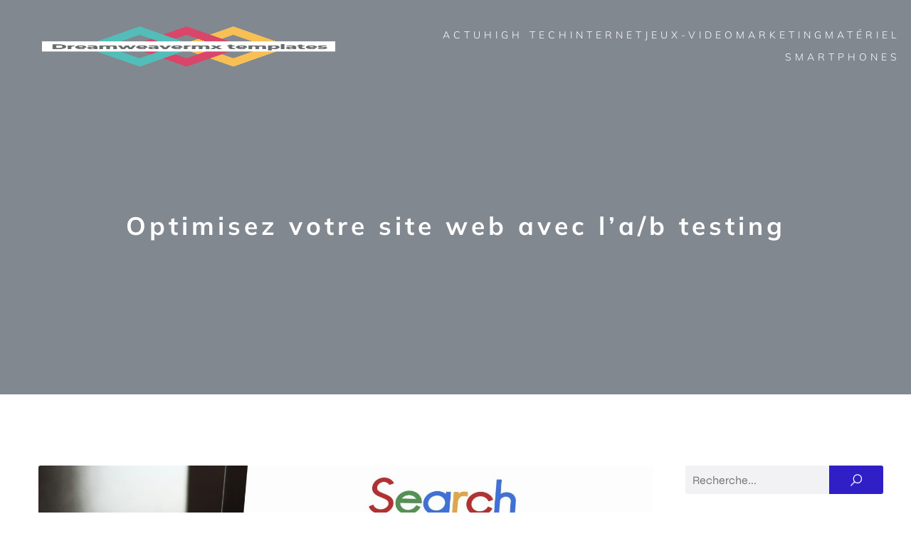

--- FILE ---
content_type: text/html; charset=UTF-8
request_url: https://dreamweavermx-templates.com/optimisez-votre-site-web-avec-la-b-testing.html
body_size: 27676
content:
<!DOCTYPE html>
<html lang="fr-FR" id="kubio">
<head>
	<meta charset="UTF-8" />
	<meta name="viewport" content="width=device-width, initial-scale=1" />
<meta name='robots' content='index, follow, max-image-preview:large, max-snippet:-1, max-video-preview:-1' />

	<!-- This site is optimized with the Yoast SEO plugin v26.8 - https://yoast.com/product/yoast-seo-wordpress/ -->
	<title>Optimisez votre site web avec l&#039;A/B testing</title>
<link data-rocket-preload as="style" data-wpr-hosted-gf-parameters="family=Open%20Sans%3A300%2C300italic%2C400%2C400italic%2C600%2C600italic%2C700%2C700italic%2C800%2C800italic%7CMulish%3A300%2C400%2C400italic%2C500%2C600%2C700%2C700italic%2C800%7CRoboto%3A100%2C100italic%2C300%2C300italic%2C400%2C400italic%2C500%2C500italic%2C600%2C700%2C700italic%2C900%2C900italic%7CCarter%20One%3A400%7CPoppins%3A300%2C400%2C500%2C600%2C700%2C900%7CSyne%3A300%2C400%2C400italic%2C600%2C700%2C700italic%2C800%7CSyncopate%3A700%7CUrbanist%3A400%2C500%2C600&display=swap" href="https://dreamweavermx-templates.com/wp-content/cache/fonts/1/google-fonts/css/0/b/6/356bdff757fd4b6e4361ed9d58fb7.css" rel="preload">
<link data-wpr-hosted-gf-parameters="family=Open%20Sans%3A300%2C300italic%2C400%2C400italic%2C600%2C600italic%2C700%2C700italic%2C800%2C800italic%7CMulish%3A300%2C400%2C400italic%2C500%2C600%2C700%2C700italic%2C800%7CRoboto%3A100%2C100italic%2C300%2C300italic%2C400%2C400italic%2C500%2C500italic%2C600%2C700%2C700italic%2C900%2C900italic%7CCarter%20One%3A400%7CPoppins%3A300%2C400%2C500%2C600%2C700%2C900%7CSyne%3A300%2C400%2C400italic%2C600%2C700%2C700italic%2C800%7CSyncopate%3A700%7CUrbanist%3A400%2C500%2C600&display=swap" href="https://dreamweavermx-templates.com/wp-content/cache/fonts/1/google-fonts/css/0/b/6/356bdff757fd4b6e4361ed9d58fb7.css" media="print" onload="this.media=&#039;all&#039;" rel="stylesheet">
<noscript data-wpr-hosted-gf-parameters=""><link rel="stylesheet" href="https://fonts.googleapis.com/css?family=Open%20Sans%3A300%2C300italic%2C400%2C400italic%2C600%2C600italic%2C700%2C700italic%2C800%2C800italic%7CMulish%3A300%2C400%2C400italic%2C500%2C600%2C700%2C700italic%2C800%7CRoboto%3A100%2C100italic%2C300%2C300italic%2C400%2C400italic%2C500%2C500italic%2C600%2C700%2C700italic%2C900%2C900italic%7CCarter%20One%3A400%7CPoppins%3A300%2C400%2C500%2C600%2C700%2C900%7CSyne%3A300%2C400%2C400italic%2C600%2C700%2C700italic%2C800%7CSyncopate%3A700%7CUrbanist%3A400%2C500%2C600&#038;display=swap"></noscript>
	<meta name="description" content="Optimisez votre site web avec l&#039;A/B testing pour augmenter les conversions, améliorer l&#039;engagement utilisateur et prendre des décisions basées sur les données." />
	<link rel="canonical" href="https://dreamweavermx-templates.com/optimisez-votre-site-web-avec-la-b-testing.html" />
	<meta property="og:locale" content="fr_FR" />
	<meta property="og:type" content="article" />
	<meta property="og:title" content="Optimisez votre site web avec l&#039;A/B testing" />
	<meta property="og:description" content="Optimisez votre site web avec l&#039;A/B testing pour augmenter les conversions, améliorer l&#039;engagement utilisateur et prendre des décisions basées sur les données." />
	<meta property="og:url" content="https://dreamweavermx-templates.com/optimisez-votre-site-web-avec-la-b-testing.html" />
	<meta property="og:site_name" content="Dreamweavermx templates" />
	<meta property="article:published_time" content="2024-06-21T00:00:00+00:00" />
	<meta property="og:image" content="https://dreamweavermx-templates.com/wp-content/uploads/2024/06/optimisez-votre-site-web-avec-lab-testing-scaled.jpg" />
	<meta property="og:image:width" content="2560" />
	<meta property="og:image:height" content="1788" />
	<meta property="og:image:type" content="image/jpeg" />
	<meta name="author" content="Emmy" />
	<meta name="twitter:card" content="summary_large_image" />
	<meta name="twitter:label1" content="Écrit par" />
	<meta name="twitter:data1" content="Emmy" />
	<meta name="twitter:label2" content="Durée de lecture estimée" />
	<meta name="twitter:data2" content="3 minutes" />
	<script type="application/ld+json" class="yoast-schema-graph">{"@context":"https://schema.org","@graph":[{"@type":"Article","@id":"https://dreamweavermx-templates.com/optimisez-votre-site-web-avec-la-b-testing.html#article","isPartOf":{"@id":"https://dreamweavermx-templates.com/optimisez-votre-site-web-avec-la-b-testing.html"},"author":{"name":"Emmy","@id":"https://dreamweavermx-templates.com/#/schema/person/d3ef289d89d02eae2e4c45f6abc9369d"},"headline":"Optimisez votre site web avec l&rsquo;a/b testing","datePublished":"2024-06-21T00:00:00+00:00","mainEntityOfPage":{"@id":"https://dreamweavermx-templates.com/optimisez-votre-site-web-avec-la-b-testing.html"},"wordCount":554,"publisher":{"@id":"https://dreamweavermx-templates.com/#organization"},"image":{"@id":"https://dreamweavermx-templates.com/optimisez-votre-site-web-avec-la-b-testing.html#primaryimage"},"thumbnailUrl":"https://dreamweavermx-templates.com/wp-content/uploads/2024/06/optimisez-votre-site-web-avec-lab-testing-scaled.jpg","articleSection":["Marketing"],"inLanguage":"fr-FR"},{"@type":"WebPage","@id":"https://dreamweavermx-templates.com/optimisez-votre-site-web-avec-la-b-testing.html","url":"https://dreamweavermx-templates.com/optimisez-votre-site-web-avec-la-b-testing.html","name":"Optimisez votre site web avec l'A/B testing","isPartOf":{"@id":"https://dreamweavermx-templates.com/#website"},"primaryImageOfPage":{"@id":"https://dreamweavermx-templates.com/optimisez-votre-site-web-avec-la-b-testing.html#primaryimage"},"image":{"@id":"https://dreamweavermx-templates.com/optimisez-votre-site-web-avec-la-b-testing.html#primaryimage"},"thumbnailUrl":"https://dreamweavermx-templates.com/wp-content/uploads/2024/06/optimisez-votre-site-web-avec-lab-testing-scaled.jpg","datePublished":"2024-06-21T00:00:00+00:00","description":"Optimisez votre site web avec l'A/B testing pour augmenter les conversions, améliorer l'engagement utilisateur et prendre des décisions basées sur les données.","breadcrumb":{"@id":"https://dreamweavermx-templates.com/optimisez-votre-site-web-avec-la-b-testing.html#breadcrumb"},"inLanguage":"fr-FR","potentialAction":[{"@type":"ReadAction","target":["https://dreamweavermx-templates.com/optimisez-votre-site-web-avec-la-b-testing.html"]}]},{"@type":"ImageObject","inLanguage":"fr-FR","@id":"https://dreamweavermx-templates.com/optimisez-votre-site-web-avec-la-b-testing.html#primaryimage","url":"https://dreamweavermx-templates.com/wp-content/uploads/2024/06/optimisez-votre-site-web-avec-lab-testing-scaled.jpg","contentUrl":"https://dreamweavermx-templates.com/wp-content/uploads/2024/06/optimisez-votre-site-web-avec-lab-testing-scaled.jpg","width":2560,"height":1788},{"@type":"BreadcrumbList","@id":"https://dreamweavermx-templates.com/optimisez-votre-site-web-avec-la-b-testing.html#breadcrumb","itemListElement":[{"@type":"ListItem","position":1,"name":"Home","item":"https://dreamweavermx-templates.com/"},{"@type":"ListItem","position":2,"name":"Optimisez votre site web avec l'a/b testing"}]},{"@type":"WebSite","@id":"https://dreamweavermx-templates.com/#website","url":"https://dreamweavermx-templates.com/","name":"Dreamweavermx templates","description":"","publisher":{"@id":"https://dreamweavermx-templates.com/#organization"},"potentialAction":[{"@type":"SearchAction","target":{"@type":"EntryPoint","urlTemplate":"https://dreamweavermx-templates.com/?s={search_term_string}"},"query-input":{"@type":"PropertyValueSpecification","valueRequired":true,"valueName":"search_term_string"}}],"inLanguage":"fr-FR"},{"@type":"Organization","@id":"https://dreamweavermx-templates.com/#organization","name":"Dreamweavermx templates","url":"https://dreamweavermx-templates.com/","logo":{"@type":"ImageObject","inLanguage":"fr-FR","@id":"https://dreamweavermx-templates.com/#/schema/logo/image/","url":"https://dreamweavermx-templates.com/wp-content/uploads/2024/05/Dreamweavermx-templates-e1715604735424.png","contentUrl":"https://dreamweavermx-templates.com/wp-content/uploads/2024/05/Dreamweavermx-templates-e1715604735424.png","width":500,"height":200,"caption":"Dreamweavermx templates"},"image":{"@id":"https://dreamweavermx-templates.com/#/schema/logo/image/"}},{"@type":"Person","@id":"https://dreamweavermx-templates.com/#/schema/person/d3ef289d89d02eae2e4c45f6abc9369d","name":"Emmy","sameAs":["https://dreamweavermx-templates.com"],"url":"https://dreamweavermx-templates.com/author/admin"}]}</script>
	<!-- / Yoast SEO plugin. -->


<title>Optimisez votre site web avec l&#039;A/B testing</title>
<link rel='dns-prefetch' href='//fonts.googleapis.com' />
<link href='https://fonts.gstatic.com' crossorigin rel='preconnect' />
<link rel="alternate" type="application/rss+xml" title="Dreamweavermx templates &raquo; Flux" href="https://dreamweavermx-templates.com/feed" />
<link rel="alternate" type="application/rss+xml" title="Dreamweavermx templates &raquo; Flux des commentaires" href="https://dreamweavermx-templates.com/comments/feed" />
<link rel="alternate" title="oEmbed (JSON)" type="application/json+oembed" href="https://dreamweavermx-templates.com/wp-json/oembed/1.0/embed?url=https%3A%2F%2Fdreamweavermx-templates.com%2Foptimisez-votre-site-web-avec-la-b-testing.html" />
<link rel="alternate" title="oEmbed (XML)" type="text/xml+oembed" href="https://dreamweavermx-templates.com/wp-json/oembed/1.0/embed?url=https%3A%2F%2Fdreamweavermx-templates.com%2Foptimisez-votre-site-web-avec-la-b-testing.html&#038;format=xml" />
<link data-minify="1" rel='stylesheet' id='kubio-block-library-css' href='https://dreamweavermx-templates.com/wp-content/cache/min/1/wp-content/plugins/kubio-pro/build/block-library/style.css?ver=1758104996' type='text/css' media='all' />
<style id='kubio-block-library-inline-css' type='text/css'>
.kubio-shape-circles{background-image:var(--wpr-bg-768ddb14-00b7-4fd4-848f-b0f0239a0873)}.kubio-shape-10degree-stripes{background-image:var(--wpr-bg-6d8e2643-692f-42b2-b10e-cbd8f35a12f6)}.kubio-shape-rounded-squares-blue{background-image:var(--wpr-bg-cfe3688b-6179-4e57-a3f3-75ba75f28d29)}.kubio-shape-many-rounded-squares-blue{background-image:var(--wpr-bg-38536cc7-79c1-42ee-b431-6a6fcf02a2bf)}.kubio-shape-two-circles{background-image:var(--wpr-bg-2925eace-1f81-48d7-886c-205cf124e920)}.kubio-shape-circles-2{background-image:var(--wpr-bg-33b6643d-9aa6-482f-b44a-2cfca3fe1384)}.kubio-shape-circles-3{background-image:var(--wpr-bg-7fbe1733-7179-4dcb-99a4-6e47f09e4877)}.kubio-shape-circles-gradient{background-image:var(--wpr-bg-bfaf1c69-ce84-4a3b-bfc6-315d8168bd16)}.kubio-shape-circles-white-gradient{background-image:var(--wpr-bg-2b491328-116d-408d-ae93-bcc4fb74ba5c)}.kubio-shape-waves{background-image:var(--wpr-bg-45af9290-b8de-411d-ba0a-9dfa065d08f9)}.kubio-shape-waves-inverted{background-image:var(--wpr-bg-e36e802b-8108-4f9c-8421-8eb3a1b4c362)}.kubio-shape-dots{background-image:var(--wpr-bg-81bbaf64-f63c-49ba-b215-774c4a0fb6ed)}.kubio-shape-left-tilted-lines{background-image:var(--wpr-bg-2b9bc0f0-c151-4595-b943-5ccf0c6bca63)}.kubio-shape-right-tilted-lines{background-image:var(--wpr-bg-adc52eec-16ab-40ba-9209-a061aac7049e)}.kubio-shape-right-tilted-strips{background-image:var(--wpr-bg-1d5c58dc-3e95-4b51-a49d-dee564e9fee3)}.kubio-shape-doodle{background-image:var(--wpr-bg-ca59410f-18a5-4e0a-8c27-9f22221bc8ec)}.kubio-shape-falling-stars{background-image:var(--wpr-bg-57296610-129c-4a93-b270-8ff6b56fb9e9)}.kubio-shape-grain{background-image:var(--wpr-bg-e9e35c3d-1360-411e-a9c7-258b9e64eca6)}.kubio-shape-poly1{background-image:var(--wpr-bg-49d1e915-b982-42ff-87ec-436c20cd1cd3)}.kubio-shape-poly2{background-image:var(--wpr-bg-ed37a155-ceee-4a75-a2fb-d31697484bb4)}.kubio-shape-wavy-lines{background-image:var(--wpr-bg-7f2312c2-3d10-4fdc-8fb3-e24845d8cde2)}

:root { --kubio-color-1:48,31,199;--kubio-color-2:255,102,0;--kubio-color-3:0,204,187;--kubio-color-4:255,51,133;--kubio-color-5:255,255,255;--kubio-color-6:11,7,44;--kubio-color-1-variant-1:167,163,198;--kubio-color-1-variant-2:107,97,198;--kubio-color-1-variant-3:48,31,199;--kubio-color-1-variant-4:27,17,113;--kubio-color-1-variant-5:6,4,28;--kubio-color-2-variant-1:255,204,170;--kubio-color-2-variant-2:255,153,85;--kubio-color-2-variant-3:255,102,0;--kubio-color-2-variant-4:169,67,0;--kubio-color-2-variant-5:84,33,0;--kubio-color-3-variant-1:136,204,198;--kubio-color-3-variant-2:68,204,192;--kubio-color-3-variant-3:0,204,187;--kubio-color-3-variant-4:0,118,109;--kubio-color-3-variant-5:0,33,31;--kubio-color-4-variant-1:255,221,234;--kubio-color-4-variant-2:255,136,183;--kubio-color-4-variant-3:255,51,133;--kubio-color-4-variant-4:169,33,88;--kubio-color-4-variant-5:84,16,44;--kubio-color-5-variant-1:255,255,255;--kubio-color-5-variant-2:204,204,204;--kubio-color-5-variant-3:153,153,153;--kubio-color-5-variant-4:101,101,101;--kubio-color-5-variant-5:50,50,50;--kubio-color-6-variant-1:53,34,213;--kubio-color-6-variant-2:32,20,128;--kubio-color-6-variant-3:37,36,43;--kubio-color-6-variant-4:24,21,43;--kubio-color-6-variant-5:11,7,44 } .has-kubio-color-1-color{color:rgb(var(--kubio-color-1))} .has-kubio-color-1-background-color{background-color:rgb(var(--kubio-color-1))} [data-kubio] .has-kubio-color-1-color{color:rgb(var(--kubio-color-1))} [data-kubio] .has-kubio-color-1-background-color{background-color:rgb(var(--kubio-color-1))} .has-kubio-color-2-color{color:rgb(var(--kubio-color-2))} .has-kubio-color-2-background-color{background-color:rgb(var(--kubio-color-2))} [data-kubio] .has-kubio-color-2-color{color:rgb(var(--kubio-color-2))} [data-kubio] .has-kubio-color-2-background-color{background-color:rgb(var(--kubio-color-2))} .has-kubio-color-3-color{color:rgb(var(--kubio-color-3))} .has-kubio-color-3-background-color{background-color:rgb(var(--kubio-color-3))} [data-kubio] .has-kubio-color-3-color{color:rgb(var(--kubio-color-3))} [data-kubio] .has-kubio-color-3-background-color{background-color:rgb(var(--kubio-color-3))} .has-kubio-color-4-color{color:rgb(var(--kubio-color-4))} .has-kubio-color-4-background-color{background-color:rgb(var(--kubio-color-4))} [data-kubio] .has-kubio-color-4-color{color:rgb(var(--kubio-color-4))} [data-kubio] .has-kubio-color-4-background-color{background-color:rgb(var(--kubio-color-4))} .has-kubio-color-5-color{color:rgb(var(--kubio-color-5))} .has-kubio-color-5-background-color{background-color:rgb(var(--kubio-color-5))} [data-kubio] .has-kubio-color-5-color{color:rgb(var(--kubio-color-5))} [data-kubio] .has-kubio-color-5-background-color{background-color:rgb(var(--kubio-color-5))} .has-kubio-color-6-color{color:rgb(var(--kubio-color-6))} .has-kubio-color-6-background-color{background-color:rgb(var(--kubio-color-6))} [data-kubio] .has-kubio-color-6-color{color:rgb(var(--kubio-color-6))} [data-kubio] .has-kubio-color-6-background-color{background-color:rgb(var(--kubio-color-6))}



#kubio .style-eDC-I0HicLs-outer .wp-block-kubio-navigation-section__nav{animation-duration:0.5s;padding-top:30px;padding-bottom:30px;background-color:rgba(var(--kubio-color-6),0);}#kubio .style-eDC-I0HicLs-outer .h-navigation_sticky:not(.extra-1).wp-block-kubio-navigation-section__nav{padding-top:10px;padding-bottom:10px;background-color:#ffffff;box-shadow:0px 0px 10px 0px rgba(23, 25, 39, 0.1) ;}#kubio .style-QgTaNu1SuTZ-inner{text-align:left;height:auto;min-height:unset;}#kubio .style-QgTaNu1SuTZ-container{height:auto;min-height:unset;}#kubio .style-akUXpa-CXED-container{align-items:flex-start;justify-content:flex-start;gap:10px;--kubio-gap-fallback:10px;text-decoration:none;}#kubio .style-akUXpa-CXED-container .kubio-logo-image{max-height:70px;}#kubio .style-akUXpa-CXED-image{max-height:70px;}#kubio .style-akUXpa-CXED-text{font-weight:800;font-size:24px;letter-spacing:5px;text-transform:uppercase;color:rgba(var(--kubio-color-5),1);}#kubio .style-DmZH0dqIiz9-inner{text-align:right;height:auto;min-height:unset;}#kubio .style-DmZH0dqIiz9-container{height:auto;min-height:unset;}#kubio .style-Qc8QvcNtJfo-outer.bordered-active-item > .kubio-menu > ul > li::before,#kubio .style-Qc8QvcNtJfo-outer.bordered-active-item > .kubio-menu > ul > li::after{background-color:rgba(var(--kubio-color-5),1);height:1px;}#kubio .style-Qc8QvcNtJfo-outer.solid-active-item > .kubio-menu > ul > li::before,#kubio .style-Qc8QvcNtJfo-outer.solid-active-item > .kubio-menu > ul > li::after{background-color:white;border-top-left-radius:0%;border-top-right-radius:0%;border-bottom-left-radius:0%;border-bottom-right-radius:0%;}#kubio .style-Qc8QvcNtJfo-outer > .kubio-menu > ul{justify-content:flex-end;gap:40px;--kubio-gap-fallback:40px;}#kubio .style-Qc8QvcNtJfo-outer > .kubio-menu  > ul > li > a{font-weight:300;font-size:14px;line-height:1.5em;letter-spacing:5px;text-decoration:none;text-transform:uppercase;color:rgba(var(--kubio-color-5),1);padding-top:5px;padding-bottom:5px;padding-left:0px;padding-right:0px;}#kubio .style-Qc8QvcNtJfo-outer > .kubio-menu  > ul > li > a > svg{padding-left:5px;padding-right:5px;}#kubio .style-Qc8QvcNtJfo-outer > .kubio-menu  li > ul{background-color:#ffffff;margin-left:5px;margin-right:5px;box-shadow:0px 0px 5px 2px rgba(0, 0, 0, 0.04) ;}#kubio .style-Qc8QvcNtJfo-outer > .kubio-menu  li > ul > li> a{font-size:14px;text-decoration:none;color:rgba(var(--kubio-color-6),1);padding-top:10px;padding-bottom:10px;padding-left:20px;padding-right:20px;border-bottom-width:1px;border-bottom-style:none;background-color:rgb(255, 255, 255);}#kubio .style-Qc8QvcNtJfo-outer > .kubio-menu  li > ul > li > a:hover,#kubio .style-Qc8QvcNtJfo-outer > .kubio-menu  li > ul > li > a.hover{color:rgba(var(--kubio-color-5),1);background-color:rgba(var(--kubio-color-1),1);}#kubio .style-Qc8QvcNtJfo-outer > .kubio-menu li > ul > li.current-menu-item > a,#kubio .style-Qc8QvcNtJfo-outer > .kubio-menu  li > ul > li.current_page_item > a{color:rgba(var(--kubio-color-5),1);background-color:rgba(var(--kubio-color-1),1);}#kubio .style-Qc8QvcNtJfo-outer > .kubio-menu > ul > li > ul{margin-top:10px;}#kubio .style-Qc8QvcNtJfo-outer > .kubio-menu > ul > li > ul:before{height:10px;width:100%;}#kubio .h-navigation_sticky:not(.extra-1) .style-Qc8QvcNtJfo-outer.bordered-active-item > .kubio-menu > ul > li::before,#kubio .h-navigation_sticky:not(.extra-1) .style-Qc8QvcNtJfo-outer.bordered-active-item > .kubio-menu > ul > li::after{background-color:rgba(var(--kubio-color-6),1);}#kubio .h-navigation_sticky:not(.extra-1) .style-Qc8QvcNtJfo-outer > .kubio-menu  > ul > li > a{color:rgba(var(--kubio-color-6),1);}#kubio .style-dJKhGarjXHw-icon{background-color:rgba(0, 0, 0, 0.1);border-top-color:black;border-top-width:0px;border-top-style:solid;border-right-color:black;border-right-width:0px;border-right-style:solid;border-bottom-color:black;border-bottom-width:0px;border-bottom-style:solid;border-left-color:black;border-left-width:0px;border-left-style:solid;border-top-left-radius:100%;border-top-right-radius:100%;border-bottom-left-radius:100%;border-bottom-right-radius:100%;fill:white;padding-top:5px;padding-bottom:5px;padding-left:5px;padding-right:5px;width:24px;height:24px;min-width:24px;min-height:24px;}.style-dJKhGarjXHw-offscreen{width:300px !important;background-color:rgba(var(--kubio-color-6),1);}.style-dJKhGarjXHw-offscreenOverlay{background-color:rgba(0,0,0,0.5);}#kubio .style-RUiqKG7fXBI-inner{height:auto;min-height:unset;text-align:left;}#kubio .style-RUiqKG7fXBI-container{height:auto;min-height:unset;}#kubio .style-co5vf-NJqfv-container{align-items:flex-start;justify-content:flex-start;gap:10px;--kubio-gap-fallback:10px;text-decoration:none;}#kubio .style-co5vf-NJqfv-container .kubio-logo-image{max-height:70px;}#kubio .style-co5vf-NJqfv-image{max-height:70px;}#kubio .style-co5vf-NJqfv-text{font-size:20px;color:rgba(var(--kubio-color-5),1);}#kubio .style-1-GovcuZh8R-outer > .kubio-menu > ul{--kubio-accordion-menu-offset:10px;}#kubio .style-1-GovcuZh8R-outer > .kubio-menu  > ul > li > a{font-size:14px;text-decoration:none;color:rgba(var(--kubio-color-5),1);border-top-color:#808080;border-right-color:#808080;border-bottom-color:rgba(var(--kubio-color-5),0.2);border-bottom-width:1px;border-bottom-style:solid;border-left-color:#808080;padding-top:12px;padding-bottom:12px;padding-left:40px;}#kubio .style-1-GovcuZh8R-outer > .kubio-menu  > ul > li > a:hover,#kubio .style-1-GovcuZh8R-outer > .kubio-menu > ul > li > a.hover{background-color:rgba(var(--kubio-color-1),1);}#kubio .style-1-GovcuZh8R-outer > .kubio-menu > ul > li.current-menu-item > a,#kubio .style-1-GovcuZh8R-outer > .kubio-menu > ul > li.current_page_item > a{background-color:rgba(var(--kubio-color-1),1);}#kubio .style-1-GovcuZh8R-outer > .kubio-menu  > ul > li > a > svg{padding-left:20px;padding-right:20px;}#kubio .style-1-GovcuZh8R-outer > .kubio-menu  li > ul > li> a{color:rgba(var(--kubio-color-5),1);border-top-color:#808080;border-right-color:#808080;border-bottom-color:rgba(var(--kubio-color-5),0.2);border-bottom-width:1px;border-bottom-style:solid;border-left-color:#808080;padding-top:12px;padding-bottom:12px;padding-left:40px;font-size:14px;text-decoration:none;}#kubio .style-1-GovcuZh8R-outer > .kubio-menu  li > ul > li > a:hover,#kubio .style-1-GovcuZh8R-outer > .kubio-menu  li > ul > li > a.hover{background-color:rgba(var(--kubio-color-1),0.8);}#kubio .style-1-GovcuZh8R-outer > .kubio-menu li > ul > li.current-menu-item > a,#kubio .style-1-GovcuZh8R-outer > .kubio-menu  li > ul > li.current_page_item > a{background-color:rgba(var(--kubio-color-1),0.8);}#kubio .style-1-GovcuZh8R-outer > .kubio-menu  li > ul > li > a > svg{padding-left:20px;padding-right:20px;}#kubio .style-G2SA_EnR_Ka-inner{text-align:center;height:auto;min-height:unset;}#kubio .style-G2SA_EnR_Ka-container{height:auto;min-height:unset;}#kubio .style-wQTJX-V7KjP-outer p{color:rgba(var(--kubio-color-5),0.4);}#kubio .style-5pHcY1BnnpY-outer{background-image:var(--wpr-bg-c32e4790-3bd2-44dd-8477-837e3f63bdbc);background-size:cover;background-position:53% 52%;background-attachment:scroll;background-repeat:no-repeat;padding-top:150px;padding-bottom:200px;height:auto;min-height:unset;}#kubio .style-5pHcY1BnnpY-outer h1,#kubio .style-5pHcY1BnnpY-outer h1[data-kubio]{color:rgba(var(--kubio-color-5),1);}#kubio .style-5pHcY1BnnpY-outer h2,#kubio .style-5pHcY1BnnpY-outer h2[data-kubio]{color:rgba(var(--kubio-color-5),1);}#kubio .style-5pHcY1BnnpY-outer h3,#kubio .style-5pHcY1BnnpY-outer h3[data-kubio]{color:rgba(var(--kubio-color-5),1);}#kubio .style-5pHcY1BnnpY-outer h4,#kubio .style-5pHcY1BnnpY-outer h4[data-kubio]{color:rgba(var(--kubio-color-5),1);}#kubio .style-5pHcY1BnnpY-outer h5,#kubio .style-5pHcY1BnnpY-outer h5[data-kubio]{color:rgba(var(--kubio-color-5),1);}#kubio .style-5pHcY1BnnpY-outer h6,#kubio .style-5pHcY1BnnpY-outer h6[data-kubio]{color:rgba(var(--kubio-color-5),1);}#kubio .style-5pHcY1BnnpY-outer,#kubio .style-5pHcY1BnnpY-outer [data-kubio]:not(h1):not(h2):not(h3):not(h4):not(h5):not(h6),#kubio .style-5pHcY1BnnpY-outer p,#kubio .style-5pHcY1BnnpY-outer p[data-kubio]{color:rgba(var(--kubio-color-5),1);}#kubio .style-BGJTFRHb4NY-inner{text-align:center;height:auto;min-height:unset;border-top-left-radius:9px;border-top-right-radius:9px;border-bottom-left-radius:9px;border-bottom-right-radius:9px;}#kubio .style-BGJTFRHb4NY-container{height:auto;min-height:unset;}#kubio p.wp-block.style-Llc-B0CDOvU-container,#kubio h1.wp-block.style-Llc-B0CDOvU-container,#kubio h2.wp-block.style-Llc-B0CDOvU-container,#kubio h3.wp-block.style-Llc-B0CDOvU-container,#kubio h4.wp-block.style-Llc-B0CDOvU-container,#kubio h5.wp-block.style-Llc-B0CDOvU-container,#kubio h6.wp-block.style-Llc-B0CDOvU-container{font-size:2.2em;letter-spacing:5px;}#kubio .style-single-kxeqsSpdy-n-inner{text-align:center;}#kubio .style-single-kxeqsSpdy-n-container{height:auto;min-height:unset;}#kubio .style-single-rlYTEhTMib-container{background-color:rgba(var(--kubio-color-4),1);border-top-left-radius:3px;border-top-right-radius:3px;border-bottom-left-radius:3px;border-bottom-right-radius:3px;text-align:center;height:300px;}#kubio .style-single-rlYTEhTMib-image{object-position:center center;object-fit:cover;}#kubio .style-KGesgqe_P-metaDataContainer{justify-content:flex-start;}#kubio .style-KGesgqe_P-metaDataContainer a{font-family:Syne,Helvetica, Arial, Sans-Serif, serif;font-weight:400;font-size:12px;letter-spacing:1px;color:rgba(var(--kubio-color-6),0.5);}#kubio .style-KGesgqe_P-metaDataContainer a:hover{color:rgba(var(--kubio-color-1),1);}#kubio .style-KGesgqe_P-metaDataContainer .metadata-prefix{font-family:Syne,Helvetica, Arial, Sans-Serif, serif;font-weight:400;font-size:12px;letter-spacing:1px;}#kubio .style-KGesgqe_P-metaDataContainer .metadata-suffix{font-family:Syne,Helvetica, Arial, Sans-Serif, serif;font-weight:400;font-size:12px;letter-spacing:1px;}#kubio .style-KGesgqe_P-metaDataContainer .h-svg-icon{width:20px;height:20px;margin-right:5px;}#kubio .style-KGesgqe_P-metaDataContainer .metadata-separator{padding-left:5px;padding-right:5px;}#kubio .style-single-3VGwAjm9cX-inner{text-align:left;}#kubio .style-single-3VGwAjm9cX-container{height:auto;min-height:unset;}#kubio .style-wETEbWZUNc-inner{background-color:rgba(var(--kubio-color-1-variant-1),0.2);border-top-left-radius:3px;border-top-right-radius:3px;border-bottom-left-radius:3px;border-bottom-right-radius:3px;text-align:center;}#kubio .style-wETEbWZUNc-container{height:auto;min-height:unset;}#kubio p.wp-block.wp-block-kubio-text__text.style-single-1pwRcGAnh-text{font-family:Syne,Helvetica, Arial, Sans-Serif, serif;font-weight:400;font-size:14px;letter-spacing:1px;text-transform:uppercase;}#kubio .style-up5pQ_Cww-container{text-align:center;}#kubio .style-up5pQ_Cww-container a{margin-left:2px;margin-right:2px;font-family:Syne,Helvetica, Arial, Sans-Serif, serif;font-weight:400;font-size:12px;}#kubio .style-up5pQ_Cww-container .separator{font-family:Syne,Helvetica, Arial, Sans-Serif, serif;font-weight:400;font-size:12px;}#kubio .style-single-3ndM77FkZV-inner{text-align:left;}#kubio .style-single-3ndM77FkZV-container{text-align:left;height:auto;min-height:unset;}#kubio .style-single-ELgmeRXRD--outer a.style-single-ELgmeRXRD--link{font-weight:600;font-size:12px;line-height:1;letter-spacing:1px;text-decoration:none;color:rgba(var(--kubio-color-5),1);padding-top:12px;padding-bottom:12px;padding-left:24px;padding-right:24px;border-top-width:0px;border-top-style:none;border-right-width:0px;border-right-style:none;border-bottom-width:0px;border-bottom-style:none;border-left-width:0px;border-left-style:none;border-top-left-radius:3px;border-top-right-radius:3px;border-bottom-left-radius:3px;border-bottom-right-radius:3px;background-color:rgba(var(--kubio-color-1),1);justify-content:center;}#kubio .style-single-ELgmeRXRD--outer a.style-single-ELgmeRXRD--link:hover{background-color:rgba(var(--kubio-color-6),1);}#kubio a.style-single-ELgmeRXRD--link .style-single-ELgmeRXRD--icon{margin-left:0px;margin-right:10px;width:12px;height:12px;min-width:12px;min-height:12px;}#kubio .style-single-mMPMCQqWfs-inner{text-align:right;padding-left:15px;}#kubio .style-single-mMPMCQqWfs-container{text-align:right;height:auto;min-height:unset;}#kubio .style-single-ACSe8L2gsX-outer a.style-single-ACSe8L2gsX-link{font-weight:600;font-size:12px;line-height:1;letter-spacing:1px;text-decoration:none;color:rgba(var(--kubio-color-5),1);padding-top:12px;padding-bottom:12px;padding-left:24px;padding-right:24px;border-top-width:0px;border-top-style:none;border-right-width:0px;border-right-style:none;border-bottom-width:0px;border-bottom-style:none;border-left-width:0px;border-left-style:none;border-top-left-radius:3px;border-top-right-radius:3px;border-bottom-left-radius:3px;border-bottom-right-radius:3px;background-color:rgba(var(--kubio-color-1),1);justify-content:center;}#kubio .style-single-ACSe8L2gsX-outer a.style-single-ACSe8L2gsX-link:hover{background-color:rgba(var(--kubio-color-6),1);}#kubio a.style-single-ACSe8L2gsX-link .style-single-ACSe8L2gsX-icon{margin-left:10px;margin-right:0px;width:12px;height:12px;min-width:12px;min-height:12px;}#kubio .style-single-f5wDJx69T0o-inner{text-align:center;}#kubio .style-single-f5wDJx69T0o-container{height:auto;min-height:unset;}#kubio .style-theme-HE2LPNtfKX-inner{text-align:left;border-top-left-radius:3px;border-top-right-radius:3px;border-bottom-left-radius:3px;border-bottom-right-radius:3px;}#kubio .style-theme-HE2LPNtfKX-container{height:auto;min-height:unset;}#kubio .style-theme-ciaK61IeR-input{border-top-left-radius:3px;border-top-right-radius:0px;border-bottom-left-radius:3px;border-bottom-right-radius:0px;background-color:rgba(var(--kubio-color-6),0.05);font-family:Syne,Helvetica, Arial, Sans-Serif, serif;font-weight:400;}#kubio .style-theme-ciaK61IeR-button{border-top-width:0px;border-top-style:none;border-right-width:0px;border-right-style:none;border-bottom-width:0px;border-bottom-style:none;border-left-width:0px;border-left-style:none;border-top-left-radius:0px;border-top-right-radius:3px;border-bottom-left-radius:0px;border-bottom-right-radius:3px;background-color:rgba(var(--kubio-color-1),1);font-family:Syne,Helvetica, Arial, Sans-Serif, serif;font-weight:400;font-size:14px;letter-spacing:0px;text-transform:none;color:rgba(var(--kubio-color-5),1);width:80px;}#kubio .style-theme-ciaK61IeR-button:hover{background-color:rgba(var(--kubio-color-6),1);}#kubio .style-theme-ciaK61IeR-icon{fill:rgba(var(--kubio-color-5),1);width:20px;height:20px;min-width:20px;min-height:20px;}#kubio .style-m-Ip0614j-widget-box a{font-size:14px;color:rgba(var(--kubio-color-6),1);}#kubio .style-vP0mYzy99sE-outer{padding-top:0px;padding-bottom:0px;background-color:rgba(var(--kubio-color-5),1);}#kubio .style-vP0mYzy99sE-outer a,#kubio .style-vP0mYzy99sE-outer a[data-kubio]{color:rgba(var(--kubio-color-1),1);}#kubio .style-vP0mYzy99sE-outer a:hover,#kubio .style-vP0mYzy99sE-outer a[data-kubio]:hover{color:rgba(var(--kubio-color-1-variant-2),1);}#kubio .style-nJpox2eRXHV-inner{text-align:left;}#kubio .style-nJpox2eRXHV-container{text-align:center;height:auto;min-height:unset;}#kubio .style-c1cHC9wn85-outer.bordered-active-item > .kubio-menu > ul > li::before,#kubio .style-c1cHC9wn85-outer.bordered-active-item > .kubio-menu > ul > li::after{background-color:rgba(var(--kubio-color-1),1);height:3px;}#kubio .style-c1cHC9wn85-outer.solid-active-item > .kubio-menu > ul > li::before,#kubio .style-c1cHC9wn85-outer.solid-active-item > .kubio-menu > ul > li::after{background-color:white;border-top-left-radius:0%;border-top-right-radius:0%;border-bottom-left-radius:0%;border-bottom-right-radius:0%;}#kubio .style-c1cHC9wn85-outer > .kubio-menu > ul{justify-content:center;gap:40px;--kubio-gap-fallback:40px;}#kubio .style-c1cHC9wn85-outer > .kubio-menu  > ul > li > a{padding-top:10px;padding-bottom:10px;padding-left:0px;padding-right:0px;text-decoration:none;color:black;}#kubio .style-c1cHC9wn85-outer > .kubio-menu  > ul > li > a > svg{padding-left:5px;padding-right:5px;}#kubio .style-c1cHC9wn85-outer > .kubio-menu  li > ul{background-color:#ffffff;margin-left:5px;margin-right:5px;box-shadow:0px 0px 5px 2px rgba(0, 0, 0, 0.04) ;}#kubio .style-c1cHC9wn85-outer > .kubio-menu  li > ul > li> a{font-size:14px;text-decoration:none;color:rgba(var(--kubio-color-6-variant-3),1);padding-top:10px;padding-bottom:10px;padding-left:20px;padding-right:20px;border-bottom-color:rgba(128,128,128,.2);border-bottom-width:1px;border-bottom-style:solid;background-color:rgb(255, 255, 255);}#kubio .style-c1cHC9wn85-outer > .kubio-menu  li > ul > li > a:hover,#kubio .style-c1cHC9wn85-outer > .kubio-menu  li > ul > li > a.hover{color:rgb(255, 255, 255);background-color:rgba(var(--kubio-color-1),1);}#kubio .style-c1cHC9wn85-outer > .kubio-menu li > ul > li.current-menu-item > a,#kubio .style-c1cHC9wn85-outer > .kubio-menu  li > ul > li.current_page_item > a{color:rgb(255, 255, 255);background-color:rgba(var(--kubio-color-1),1);}#kubio .style-c1cHC9wn85-outer > .kubio-menu > ul > li > ul{margin-top:0px;}#kubio .style-c1cHC9wn85-outer > .kubio-menu > ul > li > ul:before{height:0px;width:100%;}#kubio .style-local-5-container{flex:0 0 auto;ms-flex:0 0 auto;width:auto;max-width:100%;}#kubio .style-local-7-container{flex:1 1 0;ms-flex:1 1 0%;max-width:100%;}#kubio .style-local-13-container{width:100%;flex:0 0 auto;-ms-flex:0 0 auto;}#kubio .style-local-18-container{width:100%;flex:0 0 auto;-ms-flex:0 0 auto;}#kubio .style-local-22-container{width:80%;flex:0 0 auto;-ms-flex:0 0 auto;}#kubio .style-local-26-container{width:75%;flex:0 0 auto;-ms-flex:0 0 auto;}#kubio .style-local-30-container{width:100%;flex:0 0 auto;-ms-flex:0 0 auto;}#kubio .style-local-32-container{width:100%;flex:0 0 auto;-ms-flex:0 0 auto;}#kubio .style-local-36-container{flex:1 1 0;ms-flex:1 1 0%;max-width:100%;}#kubio .style-local-38-container{flex:1 1 0;ms-flex:1 1 0%;max-width:100%;}#kubio .style-local-40-container{width:25%;flex:0 0 auto;-ms-flex:0 0 auto;}#kubio .style-local-43-container{width:100%;flex:0 0 auto;-ms-flex:0 0 auto;}#kubio .style-local-48-container{flex:0 0 auto;-ms-flex:0 0 auto;}#kubio .style-local-50-container{flex:0 0 auto;-ms-flex:0 0 auto;}body .style-single-3VGwAjm9cX-container > * > .h-y-container > *:not(:last-child){margin-bottom:0px;}.h-y-container > *:not(:last-child),.h-x-container-inner > *{margin-bottom:20px;}.h-x-container-inner,.h-column__content > .h-x-container > *:last-child,.h-y-container > .kubio-block-inserter{margin-bottom:-20px;}.h-x-container-inner{margin-left:-10px;margin-right:-10px;}.h-x-container-inner > *{padding-left:10px;padding-right:10px;}[data-kubio] a:not([class*=wp-block-button]),.with-kubio-global-style a:not([class*=wp-block-button]),a:not([class*=wp-block-button])[data-kubio],.wp-block-woocommerce-mini-cart-contents a:not([class*=wp-block-button]){font-family:Mulish,Helvetica, Arial, Sans-Serif, serif;font-weight:600;font-size:1em;line-height:1.5;text-decoration:none;color:rgba(var(--kubio-color-1),1);}[data-kubio] a:not([class*=wp-block-button]):hover,.with-kubio-global-style a:not([class*=wp-block-button]):hover,a:not([class*=wp-block-button])[data-kubio]:hover,.wp-block-woocommerce-mini-cart-contents a:not([class*=wp-block-button]):hover{color:rgba(var(--kubio-color-1-variant-4),1);}[data-kubio] h1,.with-kubio-global-style h1,h1[data-kubio],.wp-block-woocommerce-mini-cart-contents h1{font-family:Mulish,Helvetica, Arial, Sans-Serif, serif;font-weight:700;font-size:5.5em;line-height:1.26;text-transform:none;color:rgba(var(--kubio-color-6),1);}[data-kubio] h2,.with-kubio-global-style h2,h2[data-kubio],.wp-block-woocommerce-mini-cart-contents h2{font-family:Mulish,Helvetica, Arial, Sans-Serif, serif;font-weight:700;font-size:36px;line-height:1.143;text-transform:none;color:rgba(var(--kubio-color-6),1);}[data-kubio] h3,.with-kubio-global-style h3,h3[data-kubio],.wp-block-woocommerce-mini-cart-contents h3{font-family:Mulish,Helvetica, Arial, Sans-Serif, serif;font-weight:700;font-size:26px;line-height:1.25;text-transform:none;color:rgba(var(--kubio-color-6),1);}[data-kubio] h4,.with-kubio-global-style h4,h4[data-kubio],.wp-block-woocommerce-mini-cart-contents h4{font-family:Mulish,Helvetica, Arial, Sans-Serif, serif;font-weight:500;font-size:1.4em;line-height:1.4;text-transform:none;color:rgba(var(--kubio-color-6),1);}[data-kubio] h5,.with-kubio-global-style h5,h5[data-kubio],.wp-block-woocommerce-mini-cart-contents h5{font-family:Mulish,Helvetica, Arial, Sans-Serif, serif;font-weight:400;font-size:1.125em;line-height:1.4;text-transform:none;color:rgba(var(--kubio-color-6),1);}[data-kubio] h6,.with-kubio-global-style h6,h6[data-kubio],.wp-block-woocommerce-mini-cart-contents h6{font-family:Mulish,Helvetica, Arial, Sans-Serif, serif;font-weight:400;font-size:0.9em;line-height:1.4;letter-spacing:1px;text-transform:uppercase;color:rgba(var(--kubio-color-1),1);}[data-kubio],.with-kubio-global-style,[data-kubio] p,.with-kubio-global-style p,p[data-kubio],.wp-block-woocommerce-mini-cart-contents{font-family:Mulish,Helvetica, Arial, Sans-Serif, serif;font-weight:300;font-size:16px;line-height:1.4;text-transform:none;color:rgba(var(--kubio-color-6-variant-4),1);}[data-kubio] .h-lead,.with-kubio-global-style .h-lead,.h-lead[data-kubio]{font-family:Mulish,Helvetica, Arial, Sans-Serif, serif;font-weight:400;font-size:1.2em;line-height:1.5;text-transform:none;color:rgba(var(--kubio-color-6),1);}div.h-section-global-spacing{padding-top:100px;padding-bottom:100px;}.h-global-transition,.h-global-transition-all,.h-global-transition-all *{transition-duration:1s;}[data-kubio] input[type='color'],[data-kubio] input[type='date'],[data-kubio] input[type='datetime'],[data-kubio] input[type='datetime-local'],[data-kubio] input[type='email'],[data-kubio] input[type='month'],[data-kubio] input[type='number'],[data-kubio] input[type='password'],[data-kubio] input[type='search'],[data-kubio] input[type='tel'],[data-kubio] input[type='text'],[data-kubio] input[type='url'],[data-kubio] input[type='week'],[data-kubio] input[type='time'],[data-kubio] input:not([type]),[data-kubio] textarea,[data-kubio] select{font-family:Syne,Helvetica, Arial, Sans-Serif, serif;font-weight:400;font-size:16px;line-height:1.6;text-transform:none;background-color:rgba(var(--kubio-color-5),1);border-top-color:rgba(var(--kubio-color-5-variant-2),1);border-top-width:1px;border-top-style:solid;border-right-color:rgba(var(--kubio-color-5-variant-2),1);border-right-width:1px;border-right-style:solid;border-bottom-color:rgba(var(--kubio-color-5-variant-2),1);border-bottom-width:1px;border-bottom-style:solid;border-left-color:rgba(var(--kubio-color-5-variant-2),1);border-left-width:1px;border-left-style:solid;border-top-left-radius:4px;border-top-right-radius:4px;border-bottom-left-radius:4px;border-bottom-right-radius:4px;padding-top:4px;padding-bottom:4px;padding-left:10px;padding-right:10px;margin-bottom:10px;}[data-kubio] input[type='color']:hover,[data-kubio] input[type='date']:hover,[data-kubio] input[type='datetime']:hover,[data-kubio] input[type='datetime-local']:hover,[data-kubio] input[type='email']:hover,[data-kubio] input[type='month']:hover,[data-kubio] input[type='number']:hover,[data-kubio] input[type='password']:hover,[data-kubio] input[type='search']:hover,[data-kubio] input[type='tel']:hover,[data-kubio] input[type='text']:hover,[data-kubio] input[type='url']:hover,[data-kubio] input[type='week']:hover,[data-kubio] input[type='time']:hover,[data-kubio] input:not([type]):hover,[data-kubio] textarea:hover,[data-kubio] select:hover{color:rgba(var(--kubio-color-6),1);border-top-color:rgba(var(--kubio-color-6-variant-1),1);border-right-color:rgba(var(--kubio-color-6-variant-1),1);border-bottom-color:rgba(var(--kubio-color-6-variant-1),1);border-left-color:rgba(var(--kubio-color-6-variant-1),1);}[data-kubio] input[type='color']:focus,[data-kubio] input[type='date']:focus,[data-kubio] input[type='datetime']:focus,[data-kubio] input[type='datetime-local']:focus,[data-kubio] input[type='email']:focus,[data-kubio] input[type='month']:focus,[data-kubio] input[type='number']:focus,[data-kubio] input[type='password']:focus,[data-kubio] input[type='search']:focus,[data-kubio] input[type='tel']:focus,[data-kubio] input[type='text']:focus,[data-kubio] input[type='url']:focus,[data-kubio] input[type='week']:focus,[data-kubio] input[type='time']:focus,[data-kubio] input:not([type]):focus,[data-kubio] textarea:focus,[data-kubio] select:focus{color:rgba(var(--kubio-color-6),1);border-top-color:rgba(var(--kubio-color-1),1);border-right-color:rgba(var(--kubio-color-1),1);border-bottom-color:rgba(var(--kubio-color-1),1);border-left-color:rgba(var(--kubio-color-1),1);}[data-kubio] input[type='button'],[data-kubio] button{background-color:rgba(var(--kubio-color-1),1);border-top-color:rgba(var(--kubio-color-1),1);border-top-width:2px;border-top-style:solid;border-right-color:rgba(var(--kubio-color-1),1);border-right-width:2px;border-right-style:solid;border-bottom-color:rgba(var(--kubio-color-1),1);border-bottom-width:2px;border-bottom-style:solid;border-left-color:rgba(var(--kubio-color-1),1);border-left-width:2px;border-left-style:solid;border-top-left-radius:4px;border-top-right-radius:4px;border-bottom-left-radius:4px;border-bottom-right-radius:4px;font-family:Syne,Helvetica, Arial, Sans-Serif, serif;font-weight:400;color:rgba(var(--kubio-color-5),1);padding-top:8px;padding-bottom:8px;padding-left:25px;padding-right:24px;}[data-kubio] input[type='button']:hover,[data-kubio] button:hover{background-color:rgba(var(--kubio-color-1-variant-4),1);border-top-color:rgba(var(--kubio-color-1-variant-4),1);border-right-color:rgba(var(--kubio-color-1-variant-4),1);border-bottom-color:rgba(var(--kubio-color-1-variant-4),1);border-left-color:rgba(var(--kubio-color-1-variant-4),1);}[data-kubio] input[type='button']:disabled,[data-kubio] button:disabled,[data-kubio] input[type='button'][disabled],[data-kubio] button[disabled]{background-color:rgba(var(--kubio-color-5-variant-2),1);border-top-color:rgba(var(--kubio-color-5-variant-2),1);border-right-color:rgba(var(--kubio-color-5-variant-2),1);border-bottom-color:rgba(var(--kubio-color-5-variant-2),1);border-left-color:rgba(var(--kubio-color-5-variant-2),1);color:rgba(var(--kubio-color-5-variant-3),1);}[data-kubio] input[type='submit'],[data-kubio] button[type='submit']{border-top-color:rgba(var(--kubio-color-1),1);border-top-width:2px;border-top-style:solid;border-right-color:rgba(var(--kubio-color-1),1);border-right-width:2px;border-right-style:solid;border-bottom-color:rgba(var(--kubio-color-1),1);border-bottom-width:2px;border-bottom-style:solid;border-left-color:rgba(var(--kubio-color-1),1);border-left-width:2px;border-left-style:solid;border-top-left-radius:4px;border-top-right-radius:4px;border-bottom-left-radius:4px;border-bottom-right-radius:4px;font-family:Syne,Helvetica, Arial, Sans-Serif, serif;font-weight:400;color:rgba(var(--kubio-color-5),1);padding-top:8px;padding-bottom:8px;padding-left:25px;padding-right:24px;background-color:rgba(var(--kubio-color-1),1);}[data-kubio] input[type='submit']:hover,[data-kubio] button[type='submit']:hover{border-top-color:rgba(var(--kubio-color-1-variant-4),1);border-right-color:rgba(var(--kubio-color-1-variant-4),1);border-bottom-color:rgba(var(--kubio-color-1-variant-4),1);border-left-color:rgba(var(--kubio-color-1-variant-4),1);background-color:rgba(var(--kubio-color-1-variant-4),1);}[data-kubio] input[type='submit']:disabled,[data-kubio] input[type='submit'][disabled],[data-kubio] button[type='submit']:disabled,[data-kubio] button[type='submit'][disabled]{border-top-color:rgba(var(--kubio-color-5-variant-2),1);border-right-color:rgba(var(--kubio-color-5-variant-2),1);border-bottom-color:rgba(var(--kubio-color-5-variant-2),1);border-left-color:rgba(var(--kubio-color-5-variant-2),1);color:rgba(var(--kubio-color-5-variant-3),1);background-color:rgba(var(--kubio-color-5-variant-2),1);}[data-kubio] input[type='reset'],[data-kubio] button[type='reset']{background-color:rgba(var(--kubio-color-1-variant-1),1);border-top-color:rgba(var(--kubio-color-1-variant-1),1);border-top-width:2px;border-top-style:solid;border-right-color:rgba(var(--kubio-color-1-variant-1),1);border-right-width:2px;border-right-style:solid;border-bottom-color:rgba(var(--kubio-color-1-variant-1),1);border-bottom-width:2px;border-bottom-style:solid;border-left-color:rgba(var(--kubio-color-1-variant-1),1);border-left-width:2px;border-left-style:solid;border-top-left-radius:4px;border-top-right-radius:4px;border-bottom-left-radius:4px;border-bottom-right-radius:4px;font-family:Syne,Helvetica, Arial, Sans-Serif, serif;font-weight:400;color:rgba(var(--kubio-color-6-variant-2),1);padding-top:8px;padding-bottom:8px;padding-left:25px;padding-right:24px;}[data-kubio] input[type='reset']:hover,[data-kubio] button[type='reset']:hover{background-color:rgba(var(--kubio-color-1-variant-2),1);border-top-color:rgba(var(--kubio-color-1-variant-2),1);border-right-color:rgba(var(--kubio-color-1-variant-2),1);border-bottom-color:rgba(var(--kubio-color-1-variant-2),1);border-left-color:rgba(var(--kubio-color-1-variant-2),1);}[data-kubio] input[type='reset']:disabled,[data-kubio] input[type='reset'][disabled],[data-kubio] button[type='reset']:disabled,[data-kubio] button[type='reset'][disabled]{background-color:rgba(var(--kubio-color-5-variant-2),1);border-top-color:rgba(var(--kubio-color-5-variant-2),1);border-right-color:rgba(var(--kubio-color-5-variant-2),1);border-bottom-color:rgba(var(--kubio-color-5-variant-2),1);border-left-color:rgba(var(--kubio-color-5-variant-2),1);color:rgba(var(--kubio-color-5-variant-3),1);}#kubio  .woocommerce a.button,#kubio  .woocommerce button.button,#kubio  .woocommerce input.button,#kubio  .woocommerce #respond input#submit{border-top-color:rgba(var(--kubio-color-2),1);border-top-width:2px;border-top-style:solid;border-right-color:rgba(var(--kubio-color-2),1);border-right-width:2px;border-right-style:solid;border-bottom-color:rgba(var(--kubio-color-2),1);border-bottom-width:2px;border-bottom-style:solid;border-left-color:rgba(var(--kubio-color-2),1);border-left-width:2px;border-left-style:solid;border-top-left-radius:4px;border-top-right-radius:4px;border-bottom-left-radius:4px;border-bottom-right-radius:4px;background-color:rgba(var(--kubio-color-2),1);font-family:Open Sans,Helvetica, Arial, Sans-Serif, serif;font-weight:400;font-size:14px;line-height:1.2;text-transform:none;color:rgba(var(--kubio-color-5),1);}#kubio  .woocommerce a.button:hover,#kubio  .woocommerce button.button:hover,#kubio  .woocommerce input.button:hover,#kubio  .woocommerce #respond input#submit:hover{border-top-color:rgba(var(--kubio-color-2-variant-4),1);border-right-color:rgba(var(--kubio-color-2-variant-4),1);border-bottom-color:rgba(var(--kubio-color-2-variant-4),1);border-left-color:rgba(var(--kubio-color-2-variant-4),1);background-color:rgba(var(--kubio-color-2-variant-4),1);}#kubio  .woocommerce a.button:disabled,#kubio  .woocommerce a.button[disabled],#kubio  .woocommerce button.button:disabled,#kubio  .woocommerce button.button[disabled],#kubio  .woocommerce input.button:disabled,#kubio  .woocommerce input.button[disabled],#kubio  .woocommerce #respond input#submit:disabled,#kubio  .woocommerce #respond input#submit[disabled]{border-top-color:rgba(var(--kubio-color-5-variant-2),1);border-right-color:rgba(var(--kubio-color-5-variant-2),1);border-bottom-color:rgba(var(--kubio-color-5-variant-2),1);border-left-color:rgba(var(--kubio-color-5-variant-2),1);background-color:rgba(var(--kubio-color-5-variant-2),1);color:rgba(var(--kubio-color-5-variant-4),1);}#kubio  .woocommerce a.button.woocommerce-form-login__submit,#kubio  .woocommerce a.button.add_to_cart_button,#kubio  .woocommerce a.button.alt,#kubio  .woocommerce button.button.woocommerce-form-login__submit,#kubio  .woocommerce button.button.add_to_cart_button,#kubio  .woocommerce button.button.alt,#kubio  .woocommerce input.button.woocommerce-form-login__submit,#kubio  .woocommerce input.button.add_to_cart_button,#kubio  .woocommerce input.button.alt,#kubio  .woocommerce #respond input#submit.woocommerce-form-login__submit,#kubio  .woocommerce #respond input#submit.add_to_cart_button,#kubio  .woocommerce #respond input#submit.alt{background-color:rgba(var(--kubio-color-1),1);border-top-color:rgba(var(--kubio-color-1),1);border-top-width:2px;border-top-style:solid;border-right-color:rgba(var(--kubio-color-1),1);border-right-width:2px;border-right-style:solid;border-bottom-color:rgba(var(--kubio-color-1),1);border-bottom-width:2px;border-bottom-style:solid;border-left-color:rgba(var(--kubio-color-1),1);border-left-width:2px;border-left-style:solid;border-top-left-radius:4px;border-top-right-radius:4px;border-bottom-left-radius:4px;border-bottom-right-radius:4px;font-family:Open Sans,Helvetica, Arial, Sans-Serif, serif;font-weight:400;font-size:14px;line-height:1.2;text-transform:none;color:rgba(var(--kubio-color-5),1);box-shadow:0px 27px 15px -24px rgba(0,0,0,0.5) ;}#kubio  .woocommerce a.button.woocommerce-form-login__submit:hover,#kubio  .woocommerce a.button.add_to_cart_button:hover,#kubio  .woocommerce a.button.alt:hover,#kubio  .woocommerce button.button.woocommerce-form-login__submit:hover,#kubio  .woocommerce button.button.add_to_cart_button:hover,#kubio  .woocommerce button.button.alt:hover,#kubio  .woocommerce input.button.woocommerce-form-login__submit:hover,#kubio  .woocommerce input.button.add_to_cart_button:hover,#kubio  .woocommerce input.button.alt:hover,#kubio  .woocommerce #respond input#submit.woocommerce-form-login__submit:hover,#kubio  .woocommerce #respond input#submit.add_to_cart_button:hover,#kubio  .woocommerce #respond input#submit.alt:hover{background-color:rgba(var(--kubio-color-1-variant-4),1);border-top-color:rgba(var(--kubio-color-1-variant-4),1);border-right-color:rgba(var(--kubio-color-1-variant-4),1);border-bottom-color:rgba(var(--kubio-color-1-variant-4),1);border-left-color:rgba(var(--kubio-color-1-variant-4),1);}#kubio  .woocommerce a.button.woocommerce-form-login__submit:disabled,#kubio  .woocommerce a.button.woocommerce-form-login__submit[disabled],#kubio  .woocommerce a.button.add_to_cart_button:disabled,#kubio  .woocommerce a.button.add_to_cart_button[disabled],#kubio  .woocommerce a.button.alt:disabled,#kubio  .woocommerce a.button.alt[disabled],#kubio  .woocommerce button.button.woocommerce-form-login__submit:disabled,#kubio  .woocommerce button.button.woocommerce-form-login__submit[disabled],#kubio  .woocommerce button.button.add_to_cart_button:disabled,#kubio  .woocommerce button.button.add_to_cart_button[disabled],#kubio  .woocommerce button.button.alt:disabled,#kubio  .woocommerce button.button.alt[disabled],#kubio  .woocommerce input.button.woocommerce-form-login__submit:disabled,#kubio  .woocommerce input.button.woocommerce-form-login__submit[disabled],#kubio  .woocommerce input.button.add_to_cart_button:disabled,#kubio  .woocommerce input.button.add_to_cart_button[disabled],#kubio  .woocommerce input.button.alt:disabled,#kubio  .woocommerce input.button.alt[disabled],#kubio  .woocommerce #respond input#submit.woocommerce-form-login__submit:disabled,#kubio  .woocommerce #respond input#submit.woocommerce-form-login__submit[disabled],#kubio  .woocommerce #respond input#submit.add_to_cart_button:disabled,#kubio  .woocommerce #respond input#submit.add_to_cart_button[disabled],#kubio  .woocommerce #respond input#submit.alt:disabled,#kubio  .woocommerce #respond input#submit.alt[disabled]{background-color:rgba(var(--kubio-color-5-variant-2),1);border-top-color:rgba(var(--kubio-color-5-variant-2),1);border-right-color:rgba(var(--kubio-color-5-variant-2),1);border-bottom-color:rgba(var(--kubio-color-5-variant-2),1);border-left-color:rgba(var(--kubio-color-5-variant-2),1);color:rgba(var(--kubio-color-5-variant-4),1);}#kubio  .woocommerce-loop-product__link .onsale{background-color:rgba(var(--kubio-color-3-variant-2),1);color:rgba(var(--kubio-color-5),1);padding-top:5px;padding-bottom:5px;padding-left:10px;padding-right:10px;border-top-left-radius:10px;border-top-right-radius:10px;border-bottom-left-radius:10px;border-bottom-right-radius:10px;}@media (min-width: 768px) and (max-width: 1023px){#kubio .style-eDC-I0HicLs-outer .h-navigation_sticky:not(.extra-1).wp-block-kubio-navigation-section__nav{padding-top:30px;padding-bottom:30px;background-color:rgba(var(--kubio-color-6),0);}#kubio .h-navigation_sticky:not(.extra-1) .style-Qc8QvcNtJfo-outer.bordered-active-item > .kubio-menu > ul > li::before,#kubio .h-navigation_sticky:not(.extra-1) .style-Qc8QvcNtJfo-outer.bordered-active-item > .kubio-menu > ul > li::after{background-color:rgba(var(--kubio-color-5),1);}#kubio .h-navigation_sticky:not(.extra-1) .style-Qc8QvcNtJfo-outer > .kubio-menu  > ul > li > a{color:rgba(var(--kubio-color-5),1);}#kubio .h-navigation_sticky:not(.extra-1) .style-Qc8QvcNtJfo-outer > .kubio-menu  > ul > li > a:hover,#kubio .h-navigation_sticky:not(.extra-1) .style-Qc8QvcNtJfo-outer > .kubio-menu > ul > li > a.hover{color:rgba(var(--kubio-color-6),1);}#kubio .h-navigation_sticky:not(.extra-1) .style-Qc8QvcNtJfo-outer > .kubio-menu > ul > li.current-menu-item > a,#kubio .h-navigation_sticky:not(.extra-1) .style-Qc8QvcNtJfo-outer > .kubio-menu > ul > li.current_page_item > a{color:rgba(var(--kubio-color-6),1);}#kubio .style-5pHcY1BnnpY-outer{background-image:url("https://dreamweavermx-templates.com/wp-content/uploads/2024/09/pexels-cottonbro-studio-10628962-small-1.jpg");background-position:top left;}#kubio p.wp-block.style-Llc-B0CDOvU-container,#kubio h1.wp-block.style-Llc-B0CDOvU-container,#kubio h2.wp-block.style-Llc-B0CDOvU-container,#kubio h3.wp-block.style-Llc-B0CDOvU-container,#kubio h4.wp-block.style-Llc-B0CDOvU-container,#kubio h5.wp-block.style-Llc-B0CDOvU-container,#kubio h6.wp-block.style-Llc-B0CDOvU-container{font-size:2em;letter-spacing:30px;}#kubio .style-local-26-container{width:70%;}#kubio .style-local-40-container{width:30%;}[data-kubio] h1,.with-kubio-global-style h1,h1[data-kubio],.wp-block-woocommerce-mini-cart-contents h1{font-size:5em;}div.h-section-global-spacing{padding-top:60px;padding-bottom:60px;}}@media (max-width: 767px){#kubio .style-eDC-I0HicLs-outer .wp-block-kubio-navigation-section__nav{padding-top:10px;padding-bottom:10px;background-color:rgba(var(--kubio-color-6),0.2);}#kubio .style-eDC-I0HicLs-outer .h-navigation_sticky:not(.extra-1).wp-block-kubio-navigation-section__nav{padding-top:0px;padding-bottom:0px;background-color:rgba(var(--kubio-color-5),1);}#kubio .h-navigation_sticky:not(.extra-1) .style-Qc8QvcNtJfo-outer.bordered-active-item > .kubio-menu > ul > li::before,#kubio .h-navigation_sticky:not(.extra-1) .style-Qc8QvcNtJfo-outer.bordered-active-item > .kubio-menu > ul > li::after{background-color:rgba(var(--kubio-color-5),1);}#kubio .h-navigation_sticky:not(.extra-1) .style-Qc8QvcNtJfo-outer > .kubio-menu  > ul > li > a{color:rgba(var(--kubio-color-5),1);}#kubio .h-navigation_sticky:not(.extra-1) .style-Qc8QvcNtJfo-outer > .kubio-menu  > ul > li > a:hover,#kubio .h-navigation_sticky:not(.extra-1) .style-Qc8QvcNtJfo-outer > .kubio-menu > ul > li > a.hover{color:rgba(var(--kubio-color-6),1);}#kubio .h-navigation_sticky:not(.extra-1) .style-Qc8QvcNtJfo-outer > .kubio-menu > ul > li.current-menu-item > a,#kubio .h-navigation_sticky:not(.extra-1) .style-Qc8QvcNtJfo-outer > .kubio-menu > ul > li.current_page_item > a{color:rgba(var(--kubio-color-6),1);}#kubio .style-dJKhGarjXHw-icon{border-top-left-radius:300px;border-top-right-radius:300px;border-bottom-left-radius:300px;border-bottom-right-radius:300px;}#kubio .style-5pHcY1BnnpY-outer{background-image:var(--wpr-bg-88058e1d-2f50-4aa9-bd22-ee3ae68f3df1);background-position:0% 0%;padding-top:90px;padding-bottom:90px;}#kubio p.wp-block.style-Llc-B0CDOvU-container,#kubio h1.wp-block.style-Llc-B0CDOvU-container,#kubio h2.wp-block.style-Llc-B0CDOvU-container,#kubio h3.wp-block.style-Llc-B0CDOvU-container,#kubio h4.wp-block.style-Llc-B0CDOvU-container,#kubio h5.wp-block.style-Llc-B0CDOvU-container,#kubio h6.wp-block.style-Llc-B0CDOvU-container{font-size:1.5em;letter-spacing:30px;}#kubio .style-single-f5wDJx69T0o-inner{margin-top:30px;}#kubio .style-local-5-container{flex:1 1 0;ms-flex:1 1 0%;}#kubio .style-local-7-container{flex:0 0 auto;ms-flex:0 0 auto;width:auto;}#kubio .style-local-22-container{width:100%;}#kubio .style-local-26-container{width:100%;}#kubio .style-local-36-container{width:50%;flex:0 0 auto;-ms-flex:0 0 auto;}#kubio .style-local-38-container{width:50%;flex:0 0 auto;-ms-flex:0 0 auto;}#kubio .style-local-40-container{width:100%;}#kubio .style-local-48-container{width:100%;}#kubio .style-local-50-container{width:100%;}[data-kubio] h1,.with-kubio-global-style h1,h1[data-kubio],.wp-block-woocommerce-mini-cart-contents h1{font-size:2.5em;}div.h-section-global-spacing{padding-top:30px;padding-bottom:30px;}}
/*# sourceURL=kubio-block-library-inline-css */
</style>
<style id='wp-block-post-content-inline-css' type='text/css'>
.wp-block-post-content{display:flow-root}
/*# sourceURL=https://dreamweavermx-templates.com/wp-includes/blocks/post-content/style.min.css */
</style>
<style id='wp-block-latest-posts-inline-css' type='text/css'>
.wp-block-latest-posts{box-sizing:border-box}.wp-block-latest-posts.alignleft{margin-right:2em}.wp-block-latest-posts.alignright{margin-left:2em}.wp-block-latest-posts.wp-block-latest-posts__list{list-style:none}.wp-block-latest-posts.wp-block-latest-posts__list li{clear:both;overflow-wrap:break-word}.wp-block-latest-posts.is-grid{display:flex;flex-wrap:wrap}.wp-block-latest-posts.is-grid li{margin:0 1.25em 1.25em 0;width:100%}@media (min-width:600px){.wp-block-latest-posts.columns-2 li{width:calc(50% - .625em)}.wp-block-latest-posts.columns-2 li:nth-child(2n){margin-right:0}.wp-block-latest-posts.columns-3 li{width:calc(33.33333% - .83333em)}.wp-block-latest-posts.columns-3 li:nth-child(3n){margin-right:0}.wp-block-latest-posts.columns-4 li{width:calc(25% - .9375em)}.wp-block-latest-posts.columns-4 li:nth-child(4n){margin-right:0}.wp-block-latest-posts.columns-5 li{width:calc(20% - 1em)}.wp-block-latest-posts.columns-5 li:nth-child(5n){margin-right:0}.wp-block-latest-posts.columns-6 li{width:calc(16.66667% - 1.04167em)}.wp-block-latest-posts.columns-6 li:nth-child(6n){margin-right:0}}:root :where(.wp-block-latest-posts.is-grid){padding:0}:root :where(.wp-block-latest-posts.wp-block-latest-posts__list){padding-left:0}.wp-block-latest-posts__post-author,.wp-block-latest-posts__post-date{display:block;font-size:.8125em}.wp-block-latest-posts__post-excerpt,.wp-block-latest-posts__post-full-content{margin-bottom:1em;margin-top:.5em}.wp-block-latest-posts__featured-image a{display:inline-block}.wp-block-latest-posts__featured-image img{height:auto;max-width:100%;width:auto}.wp-block-latest-posts__featured-image.alignleft{float:left;margin-right:1em}.wp-block-latest-posts__featured-image.alignright{float:right;margin-left:1em}.wp-block-latest-posts__featured-image.aligncenter{margin-bottom:1em;text-align:center}
/*# sourceURL=https://dreamweavermx-templates.com/wp-includes/blocks/latest-posts/style.min.css */
</style>
<style id='wp-emoji-styles-inline-css' type='text/css'>

	img.wp-smiley, img.emoji {
		display: inline !important;
		border: none !important;
		box-shadow: none !important;
		height: 1em !important;
		width: 1em !important;
		margin: 0 0.07em !important;
		vertical-align: -0.1em !important;
		background: none !important;
		padding: 0 !important;
	}
/*# sourceURL=wp-emoji-styles-inline-css */
</style>
<style id='wp-block-library-inline-css' type='text/css'>
:root{--wp-block-synced-color:#7a00df;--wp-block-synced-color--rgb:122,0,223;--wp-bound-block-color:var(--wp-block-synced-color);--wp-editor-canvas-background:#ddd;--wp-admin-theme-color:#007cba;--wp-admin-theme-color--rgb:0,124,186;--wp-admin-theme-color-darker-10:#006ba1;--wp-admin-theme-color-darker-10--rgb:0,107,160.5;--wp-admin-theme-color-darker-20:#005a87;--wp-admin-theme-color-darker-20--rgb:0,90,135;--wp-admin-border-width-focus:2px}@media (min-resolution:192dpi){:root{--wp-admin-border-width-focus:1.5px}}.wp-element-button{cursor:pointer}:root .has-very-light-gray-background-color{background-color:#eee}:root .has-very-dark-gray-background-color{background-color:#313131}:root .has-very-light-gray-color{color:#eee}:root .has-very-dark-gray-color{color:#313131}:root .has-vivid-green-cyan-to-vivid-cyan-blue-gradient-background{background:linear-gradient(135deg,#00d084,#0693e3)}:root .has-purple-crush-gradient-background{background:linear-gradient(135deg,#34e2e4,#4721fb 50%,#ab1dfe)}:root .has-hazy-dawn-gradient-background{background:linear-gradient(135deg,#faaca8,#dad0ec)}:root .has-subdued-olive-gradient-background{background:linear-gradient(135deg,#fafae1,#67a671)}:root .has-atomic-cream-gradient-background{background:linear-gradient(135deg,#fdd79a,#004a59)}:root .has-nightshade-gradient-background{background:linear-gradient(135deg,#330968,#31cdcf)}:root .has-midnight-gradient-background{background:linear-gradient(135deg,#020381,#2874fc)}:root{--wp--preset--font-size--normal:16px;--wp--preset--font-size--huge:42px}.has-regular-font-size{font-size:1em}.has-larger-font-size{font-size:2.625em}.has-normal-font-size{font-size:var(--wp--preset--font-size--normal)}.has-huge-font-size{font-size:var(--wp--preset--font-size--huge)}.has-text-align-center{text-align:center}.has-text-align-left{text-align:left}.has-text-align-right{text-align:right}.has-fit-text{white-space:nowrap!important}#end-resizable-editor-section{display:none}.aligncenter{clear:both}.items-justified-left{justify-content:flex-start}.items-justified-center{justify-content:center}.items-justified-right{justify-content:flex-end}.items-justified-space-between{justify-content:space-between}.screen-reader-text{border:0;clip-path:inset(50%);height:1px;margin:-1px;overflow:hidden;padding:0;position:absolute;width:1px;word-wrap:normal!important}.screen-reader-text:focus{background-color:#ddd;clip-path:none;color:#444;display:block;font-size:1em;height:auto;left:5px;line-height:normal;padding:15px 23px 14px;text-decoration:none;top:5px;width:auto;z-index:100000}html :where(.has-border-color){border-style:solid}html :where([style*=border-top-color]){border-top-style:solid}html :where([style*=border-right-color]){border-right-style:solid}html :where([style*=border-bottom-color]){border-bottom-style:solid}html :where([style*=border-left-color]){border-left-style:solid}html :where([style*=border-width]){border-style:solid}html :where([style*=border-top-width]){border-top-style:solid}html :where([style*=border-right-width]){border-right-style:solid}html :where([style*=border-bottom-width]){border-bottom-style:solid}html :where([style*=border-left-width]){border-left-style:solid}html :where(img[class*=wp-image-]){height:auto;max-width:100%}:where(figure){margin:0 0 1em}html :where(.is-position-sticky){--wp-admin--admin-bar--position-offset:var(--wp-admin--admin-bar--height,0px)}@media screen and (max-width:600px){html :where(.is-position-sticky){--wp-admin--admin-bar--position-offset:0px}}

/*# sourceURL=wp-block-library-inline-css */
</style><style id='global-styles-inline-css' type='text/css'>
:root{--wp--preset--aspect-ratio--square: 1;--wp--preset--aspect-ratio--4-3: 4/3;--wp--preset--aspect-ratio--3-4: 3/4;--wp--preset--aspect-ratio--3-2: 3/2;--wp--preset--aspect-ratio--2-3: 2/3;--wp--preset--aspect-ratio--16-9: 16/9;--wp--preset--aspect-ratio--9-16: 9/16;--wp--preset--color--black: #000000;--wp--preset--color--cyan-bluish-gray: #abb8c3;--wp--preset--color--white: #ffffff;--wp--preset--color--pale-pink: #f78da7;--wp--preset--color--vivid-red: #cf2e2e;--wp--preset--color--luminous-vivid-orange: #ff6900;--wp--preset--color--luminous-vivid-amber: #fcb900;--wp--preset--color--light-green-cyan: #7bdcb5;--wp--preset--color--vivid-green-cyan: #00d084;--wp--preset--color--pale-cyan-blue: #8ed1fc;--wp--preset--color--vivid-cyan-blue: #0693e3;--wp--preset--color--vivid-purple: #9b51e0;--wp--preset--color--kubio-color-1: rgba(var(--kubio-color-1), 1);--wp--preset--color--kubio-color-2: rgba(var(--kubio-color-2), 1);--wp--preset--color--kubio-color-3: rgba(var(--kubio-color-3), 1);--wp--preset--color--kubio-color-4: rgba(var(--kubio-color-4), 1);--wp--preset--color--kubio-color-5: rgba(var(--kubio-color-5), 1);--wp--preset--color--kubio-color-6: rgba(var(--kubio-color-6), 1);--wp--preset--color--kubio-color-5-variant-2: #F9F9F9;--wp--preset--gradient--vivid-cyan-blue-to-vivid-purple: linear-gradient(135deg,rgb(6,147,227) 0%,rgb(155,81,224) 100%);--wp--preset--gradient--light-green-cyan-to-vivid-green-cyan: linear-gradient(135deg,rgb(122,220,180) 0%,rgb(0,208,130) 100%);--wp--preset--gradient--luminous-vivid-amber-to-luminous-vivid-orange: linear-gradient(135deg,rgb(252,185,0) 0%,rgb(255,105,0) 100%);--wp--preset--gradient--luminous-vivid-orange-to-vivid-red: linear-gradient(135deg,rgb(255,105,0) 0%,rgb(207,46,46) 100%);--wp--preset--gradient--very-light-gray-to-cyan-bluish-gray: linear-gradient(135deg,rgb(238,238,238) 0%,rgb(169,184,195) 100%);--wp--preset--gradient--cool-to-warm-spectrum: linear-gradient(135deg,rgb(74,234,220) 0%,rgb(151,120,209) 20%,rgb(207,42,186) 40%,rgb(238,44,130) 60%,rgb(251,105,98) 80%,rgb(254,248,76) 100%);--wp--preset--gradient--blush-light-purple: linear-gradient(135deg,rgb(255,206,236) 0%,rgb(152,150,240) 100%);--wp--preset--gradient--blush-bordeaux: linear-gradient(135deg,rgb(254,205,165) 0%,rgb(254,45,45) 50%,rgb(107,0,62) 100%);--wp--preset--gradient--luminous-dusk: linear-gradient(135deg,rgb(255,203,112) 0%,rgb(199,81,192) 50%,rgb(65,88,208) 100%);--wp--preset--gradient--pale-ocean: linear-gradient(135deg,rgb(255,245,203) 0%,rgb(182,227,212) 50%,rgb(51,167,181) 100%);--wp--preset--gradient--electric-grass: linear-gradient(135deg,rgb(202,248,128) 0%,rgb(113,206,126) 100%);--wp--preset--gradient--midnight: linear-gradient(135deg,rgb(2,3,129) 0%,rgb(40,116,252) 100%);--wp--preset--font-size--small: 0.777em;--wp--preset--font-size--medium: 0.888em;--wp--preset--font-size--large: 2em;--wp--preset--font-size--x-large: 2.5em;--wp--preset--font-size--xx-large: 3em;--wp--preset--spacing--20: 0.44rem;--wp--preset--spacing--30: 0.67rem;--wp--preset--spacing--40: 1rem;--wp--preset--spacing--50: 1.5rem;--wp--preset--spacing--60: 2.25rem;--wp--preset--spacing--70: 3.38rem;--wp--preset--spacing--80: 5.06rem;--wp--preset--shadow--natural: 6px 6px 9px rgba(0, 0, 0, 0.2);--wp--preset--shadow--deep: 12px 12px 50px rgba(0, 0, 0, 0.4);--wp--preset--shadow--sharp: 6px 6px 0px rgba(0, 0, 0, 0.2);--wp--preset--shadow--outlined: 6px 6px 0px -3px rgb(255, 255, 255), 6px 6px rgb(0, 0, 0);--wp--preset--shadow--crisp: 6px 6px 0px rgb(0, 0, 0);--wp--preset--shadow--deep-2: 0px 0px 50px rgba(0, 0, 0, 0.2);}:root :where(.is-layout-flow) > :first-child{margin-block-start: 0;}:root :where(.is-layout-flow) > :last-child{margin-block-end: 0;}:root :where(.is-layout-flow) > *{margin-block-start: 24px;margin-block-end: 0;}:root :where(.is-layout-constrained) > :first-child{margin-block-start: 0;}:root :where(.is-layout-constrained) > :last-child{margin-block-end: 0;}:root :where(.is-layout-constrained) > *{margin-block-start: 24px;margin-block-end: 0;}:root :where(.is-layout-flex){gap: 24px;}:root :where(.is-layout-grid){gap: 24px;}body .is-layout-flex{display: flex;}.is-layout-flex{flex-wrap: wrap;align-items: center;}.is-layout-flex > :is(*, div){margin: 0;}body .is-layout-grid{display: grid;}.is-layout-grid > :is(*, div){margin: 0;}.has-black-color{color: var(--wp--preset--color--black) !important;}.has-cyan-bluish-gray-color{color: var(--wp--preset--color--cyan-bluish-gray) !important;}.has-white-color{color: var(--wp--preset--color--white) !important;}.has-pale-pink-color{color: var(--wp--preset--color--pale-pink) !important;}.has-vivid-red-color{color: var(--wp--preset--color--vivid-red) !important;}.has-luminous-vivid-orange-color{color: var(--wp--preset--color--luminous-vivid-orange) !important;}.has-luminous-vivid-amber-color{color: var(--wp--preset--color--luminous-vivid-amber) !important;}.has-light-green-cyan-color{color: var(--wp--preset--color--light-green-cyan) !important;}.has-vivid-green-cyan-color{color: var(--wp--preset--color--vivid-green-cyan) !important;}.has-pale-cyan-blue-color{color: var(--wp--preset--color--pale-cyan-blue) !important;}.has-vivid-cyan-blue-color{color: var(--wp--preset--color--vivid-cyan-blue) !important;}.has-vivid-purple-color{color: var(--wp--preset--color--vivid-purple) !important;}.has-kubio-color-1-color{color: var(--wp--preset--color--kubio-color-1) !important;}.has-kubio-color-2-color{color: var(--wp--preset--color--kubio-color-2) !important;}.has-kubio-color-3-color{color: var(--wp--preset--color--kubio-color-3) !important;}.has-kubio-color-4-color{color: var(--wp--preset--color--kubio-color-4) !important;}.has-kubio-color-5-color{color: var(--wp--preset--color--kubio-color-5) !important;}.has-kubio-color-6-color{color: var(--wp--preset--color--kubio-color-6) !important;}.has-kubio-color-5-variant-2-color{color: var(--wp--preset--color--kubio-color-5-variant-2) !important;}.has-black-background-color{background-color: var(--wp--preset--color--black) !important;}.has-cyan-bluish-gray-background-color{background-color: var(--wp--preset--color--cyan-bluish-gray) !important;}.has-white-background-color{background-color: var(--wp--preset--color--white) !important;}.has-pale-pink-background-color{background-color: var(--wp--preset--color--pale-pink) !important;}.has-vivid-red-background-color{background-color: var(--wp--preset--color--vivid-red) !important;}.has-luminous-vivid-orange-background-color{background-color: var(--wp--preset--color--luminous-vivid-orange) !important;}.has-luminous-vivid-amber-background-color{background-color: var(--wp--preset--color--luminous-vivid-amber) !important;}.has-light-green-cyan-background-color{background-color: var(--wp--preset--color--light-green-cyan) !important;}.has-vivid-green-cyan-background-color{background-color: var(--wp--preset--color--vivid-green-cyan) !important;}.has-pale-cyan-blue-background-color{background-color: var(--wp--preset--color--pale-cyan-blue) !important;}.has-vivid-cyan-blue-background-color{background-color: var(--wp--preset--color--vivid-cyan-blue) !important;}.has-vivid-purple-background-color{background-color: var(--wp--preset--color--vivid-purple) !important;}.has-kubio-color-1-background-color{background-color: var(--wp--preset--color--kubio-color-1) !important;}.has-kubio-color-2-background-color{background-color: var(--wp--preset--color--kubio-color-2) !important;}.has-kubio-color-3-background-color{background-color: var(--wp--preset--color--kubio-color-3) !important;}.has-kubio-color-4-background-color{background-color: var(--wp--preset--color--kubio-color-4) !important;}.has-kubio-color-5-background-color{background-color: var(--wp--preset--color--kubio-color-5) !important;}.has-kubio-color-6-background-color{background-color: var(--wp--preset--color--kubio-color-6) !important;}.has-kubio-color-5-variant-2-background-color{background-color: var(--wp--preset--color--kubio-color-5-variant-2) !important;}.has-black-border-color{border-color: var(--wp--preset--color--black) !important;}.has-cyan-bluish-gray-border-color{border-color: var(--wp--preset--color--cyan-bluish-gray) !important;}.has-white-border-color{border-color: var(--wp--preset--color--white) !important;}.has-pale-pink-border-color{border-color: var(--wp--preset--color--pale-pink) !important;}.has-vivid-red-border-color{border-color: var(--wp--preset--color--vivid-red) !important;}.has-luminous-vivid-orange-border-color{border-color: var(--wp--preset--color--luminous-vivid-orange) !important;}.has-luminous-vivid-amber-border-color{border-color: var(--wp--preset--color--luminous-vivid-amber) !important;}.has-light-green-cyan-border-color{border-color: var(--wp--preset--color--light-green-cyan) !important;}.has-vivid-green-cyan-border-color{border-color: var(--wp--preset--color--vivid-green-cyan) !important;}.has-pale-cyan-blue-border-color{border-color: var(--wp--preset--color--pale-cyan-blue) !important;}.has-vivid-cyan-blue-border-color{border-color: var(--wp--preset--color--vivid-cyan-blue) !important;}.has-vivid-purple-border-color{border-color: var(--wp--preset--color--vivid-purple) !important;}.has-kubio-color-1-border-color{border-color: var(--wp--preset--color--kubio-color-1) !important;}.has-kubio-color-2-border-color{border-color: var(--wp--preset--color--kubio-color-2) !important;}.has-kubio-color-3-border-color{border-color: var(--wp--preset--color--kubio-color-3) !important;}.has-kubio-color-4-border-color{border-color: var(--wp--preset--color--kubio-color-4) !important;}.has-kubio-color-5-border-color{border-color: var(--wp--preset--color--kubio-color-5) !important;}.has-kubio-color-6-border-color{border-color: var(--wp--preset--color--kubio-color-6) !important;}.has-kubio-color-5-variant-2-border-color{border-color: var(--wp--preset--color--kubio-color-5-variant-2) !important;}.has-vivid-cyan-blue-to-vivid-purple-gradient-background{background: var(--wp--preset--gradient--vivid-cyan-blue-to-vivid-purple) !important;}.has-light-green-cyan-to-vivid-green-cyan-gradient-background{background: var(--wp--preset--gradient--light-green-cyan-to-vivid-green-cyan) !important;}.has-luminous-vivid-amber-to-luminous-vivid-orange-gradient-background{background: var(--wp--preset--gradient--luminous-vivid-amber-to-luminous-vivid-orange) !important;}.has-luminous-vivid-orange-to-vivid-red-gradient-background{background: var(--wp--preset--gradient--luminous-vivid-orange-to-vivid-red) !important;}.has-very-light-gray-to-cyan-bluish-gray-gradient-background{background: var(--wp--preset--gradient--very-light-gray-to-cyan-bluish-gray) !important;}.has-cool-to-warm-spectrum-gradient-background{background: var(--wp--preset--gradient--cool-to-warm-spectrum) !important;}.has-blush-light-purple-gradient-background{background: var(--wp--preset--gradient--blush-light-purple) !important;}.has-blush-bordeaux-gradient-background{background: var(--wp--preset--gradient--blush-bordeaux) !important;}.has-luminous-dusk-gradient-background{background: var(--wp--preset--gradient--luminous-dusk) !important;}.has-pale-ocean-gradient-background{background: var(--wp--preset--gradient--pale-ocean) !important;}.has-electric-grass-gradient-background{background: var(--wp--preset--gradient--electric-grass) !important;}.has-midnight-gradient-background{background: var(--wp--preset--gradient--midnight) !important;}.has-small-font-size{font-size: var(--wp--preset--font-size--small) !important;}.has-medium-font-size{font-size: var(--wp--preset--font-size--medium) !important;}.has-large-font-size{font-size: var(--wp--preset--font-size--large) !important;}.has-x-large-font-size{font-size: var(--wp--preset--font-size--x-large) !important;}.has-xx-large-font-size{font-size: var(--wp--preset--font-size--xx-large) !important;}
/*# sourceURL=global-styles-inline-css */
</style>

<style id='classic-theme-styles-inline-css' type='text/css'>
/*! This file is auto-generated */
.wp-block-button__link{color:#fff;background-color:#32373c;border-radius:9999px;box-shadow:none;text-decoration:none;padding:calc(.667em + 2px) calc(1.333em + 2px);font-size:1.125em}.wp-block-file__button{background:#32373c;color:#fff;text-decoration:none}
/*# sourceURL=/wp-includes/css/classic-themes.min.css */
</style>
<style id='wp-block-template-skip-link-inline-css' type='text/css'>

		.skip-link.screen-reader-text {
			border: 0;
			clip-path: inset(50%);
			height: 1px;
			margin: -1px;
			overflow: hidden;
			padding: 0;
			position: absolute !important;
			width: 1px;
			word-wrap: normal !important;
		}

		.skip-link.screen-reader-text:focus {
			background-color: #eee;
			clip-path: none;
			color: #444;
			display: block;
			font-size: 1em;
			height: auto;
			left: 5px;
			line-height: normal;
			padding: 15px 23px 14px;
			text-decoration: none;
			top: 5px;
			width: auto;
			z-index: 100000;
		}
/*# sourceURL=wp-block-template-skip-link-inline-css */
</style>
<link data-minify="1" rel='stylesheet' id='dscf7-math-captcha-style-css' href='https://dreamweavermx-templates.com/wp-content/cache/min/1/wp-content/plugins/ds-cf7-math-captcha/assets/css/style.css?ver=1758104996' type='text/css' media='' />

<noscript></noscript><link data-minify="1" rel="preload" as="style" onload="this.onload=null;this.rel='stylesheet'" id='kubio-third-party-blocks-css' href='https://dreamweavermx-templates.com/wp-content/cache/min/1/wp-content/plugins/kubio-pro/build/third-party-blocks/style.css?ver=1758104996' type='text/css' media='all' />
<noscript><link data-minify="1" rel='stylesheet' href='https://dreamweavermx-templates.com/wp-content/cache/min/1/wp-content/plugins/kubio-pro/build/third-party-blocks/style.css?ver=1758104996' media='all'></noscript><link data-minify="1" rel='stylesheet' id='kubio-theme-css' href='https://dreamweavermx-templates.com/wp-content/cache/min/1/wp-content/themes/kubio/resources/theme/fse-base-style.css?ver=1758104996' type='text/css' media='all' />
<style id='rocket-lazyload-inline-css' type='text/css'>
.rll-youtube-player{position:relative;padding-bottom:56.23%;height:0;overflow:hidden;max-width:100%;}.rll-youtube-player:focus-within{outline: 2px solid currentColor;outline-offset: 5px;}.rll-youtube-player iframe{position:absolute;top:0;left:0;width:100%;height:100%;z-index:100;background:0 0}.rll-youtube-player img{bottom:0;display:block;left:0;margin:auto;max-width:100%;width:100%;position:absolute;right:0;top:0;border:none;height:auto;-webkit-transition:.4s all;-moz-transition:.4s all;transition:.4s all}.rll-youtube-player img:hover{-webkit-filter:brightness(75%)}.rll-youtube-player .play{height:100%;width:100%;left:0;top:0;position:absolute;background:var(--wpr-bg-b0a2e331-8bd0-48db-b59c-53a997d64c6a) no-repeat center;background-color: transparent !important;cursor:pointer;border:none;}
/*# sourceURL=rocket-lazyload-inline-css */
</style>
<script type="text/javascript" src="https://dreamweavermx-templates.com/wp-includes/js/jquery/jquery.min.js?ver=3.7.1" id="jquery-core-js"></script>
<script type="text/javascript" src="https://dreamweavermx-templates.com/wp-includes/js/jquery/jquery-migrate.min.js?ver=3.4.1" id="jquery-migrate-js"></script>
<link rel="https://api.w.org/" href="https://dreamweavermx-templates.com/wp-json/" /><link rel="alternate" title="JSON" type="application/json" href="https://dreamweavermx-templates.com/wp-json/wp/v2/posts/891" /><link rel="EditURI" type="application/rsd+xml" title="RSD" href="https://dreamweavermx-templates.com/xmlrpc.php?rsd" />
<meta name="generator" content="WordPress 6.9" />
<link rel='shortlink' href='https://dreamweavermx-templates.com/?p=891' />
<meta name="format-detection" content="telephone=no"><meta name="robots" content="noarchive"><link rel="icon" href="https://dreamweavermx-templates.com/wp-content/uploads/2024/05/cropped-Dreamweavermx-templates-e1715604735424-32x32.png" sizes="32x32" />
<link rel="icon" href="https://dreamweavermx-templates.com/wp-content/uploads/2024/05/cropped-Dreamweavermx-templates-e1715604735424-192x192.png" sizes="192x192" />
<link rel="apple-touch-icon" href="https://dreamweavermx-templates.com/wp-content/uploads/2024/05/cropped-Dreamweavermx-templates-e1715604735424-180x180.png" />
<meta name="msapplication-TileImage" content="https://dreamweavermx-templates.com/wp-content/uploads/2024/05/cropped-Dreamweavermx-templates-e1715604735424-270x270.png" />
    <base target="_top">
    		<style data-kubio-theme-style="true">
		  		</style>
		<noscript><style id="rocket-lazyload-nojs-css">.rll-youtube-player, [data-lazy-src]{display:none !important;}</style></noscript><style id="wpr-lazyload-bg-container"></style><style id="wpr-lazyload-bg-exclusion"></style>
<noscript>
<style id="wpr-lazyload-bg-nostyle">.kubio-shape-circles{--wpr-bg-768ddb14-00b7-4fd4-848f-b0f0239a0873: url('https://dreamweavermx-templates.com/wp-content/plugins/kubio-pro/lib/shapes/header-shapes/circles.png');}.kubio-shape-10degree-stripes{--wpr-bg-6d8e2643-692f-42b2-b10e-cbd8f35a12f6: url('https://dreamweavermx-templates.com/wp-content/plugins/kubio-pro/lib/shapes/header-shapes/10degree-stripes.png');}.kubio-shape-rounded-squares-blue{--wpr-bg-cfe3688b-6179-4e57-a3f3-75ba75f28d29: url('https://dreamweavermx-templates.com/wp-content/plugins/kubio-pro/lib/shapes/header-shapes/rounded-squares-blue.png');}.kubio-shape-many-rounded-squares-blue{--wpr-bg-38536cc7-79c1-42ee-b431-6a6fcf02a2bf: url('https://dreamweavermx-templates.com/wp-content/plugins/kubio-pro/lib/shapes/header-shapes/many-rounded-squares-blue.png');}.kubio-shape-two-circles{--wpr-bg-2925eace-1f81-48d7-886c-205cf124e920: url('https://dreamweavermx-templates.com/wp-content/plugins/kubio-pro/lib/shapes/header-shapes/two-circles.png');}.kubio-shape-circles-2{--wpr-bg-33b6643d-9aa6-482f-b44a-2cfca3fe1384: url('https://dreamweavermx-templates.com/wp-content/plugins/kubio-pro/lib/shapes/header-shapes/circles-2.png');}.kubio-shape-circles-3{--wpr-bg-7fbe1733-7179-4dcb-99a4-6e47f09e4877: url('https://dreamweavermx-templates.com/wp-content/plugins/kubio-pro/lib/shapes/header-shapes/circles-3.png');}.kubio-shape-circles-gradient{--wpr-bg-bfaf1c69-ce84-4a3b-bfc6-315d8168bd16: url('https://dreamweavermx-templates.com/wp-content/plugins/kubio-pro/lib/shapes/header-shapes/circles-gradient.png');}.kubio-shape-circles-white-gradient{--wpr-bg-2b491328-116d-408d-ae93-bcc4fb74ba5c: url('https://dreamweavermx-templates.com/wp-content/plugins/kubio-pro/lib/shapes/header-shapes/circles-white-gradient.png');}.kubio-shape-waves{--wpr-bg-45af9290-b8de-411d-ba0a-9dfa065d08f9: url('https://dreamweavermx-templates.com/wp-content/plugins/kubio-pro/lib/shapes/header-shapes/waves.png');}.kubio-shape-waves-inverted{--wpr-bg-e36e802b-8108-4f9c-8421-8eb3a1b4c362: url('https://dreamweavermx-templates.com/wp-content/plugins/kubio-pro/lib/shapes/header-shapes/waves-inverted.png');}.kubio-shape-dots{--wpr-bg-81bbaf64-f63c-49ba-b215-774c4a0fb6ed: url('https://dreamweavermx-templates.com/wp-content/plugins/kubio-pro/lib/shapes/header-shapes/dots.png');}.kubio-shape-left-tilted-lines{--wpr-bg-2b9bc0f0-c151-4595-b943-5ccf0c6bca63: url('https://dreamweavermx-templates.com/wp-content/plugins/kubio-pro/lib/shapes/header-shapes/left-tilted-lines.png');}.kubio-shape-right-tilted-lines{--wpr-bg-adc52eec-16ab-40ba-9209-a061aac7049e: url('https://dreamweavermx-templates.com/wp-content/plugins/kubio-pro/lib/shapes/header-shapes/right-tilted-lines.png');}.kubio-shape-right-tilted-strips{--wpr-bg-1d5c58dc-3e95-4b51-a49d-dee564e9fee3: url('https://dreamweavermx-templates.com/wp-content/plugins/kubio-pro/lib/shapes/header-shapes/right-tilted-strips.png');}.kubio-shape-doodle{--wpr-bg-ca59410f-18a5-4e0a-8c27-9f22221bc8ec: url('https://dreamweavermx-templates.com/wp-content/plugins/kubio-pro/lib/shapes/header-shapes/doodle.png');}.kubio-shape-falling-stars{--wpr-bg-57296610-129c-4a93-b270-8ff6b56fb9e9: url('https://dreamweavermx-templates.com/wp-content/plugins/kubio-pro/lib/shapes/header-shapes/falling-stars.png');}.kubio-shape-grain{--wpr-bg-e9e35c3d-1360-411e-a9c7-258b9e64eca6: url('https://dreamweavermx-templates.com/wp-content/plugins/kubio-pro/lib/shapes/header-shapes/grain.png');}.kubio-shape-poly1{--wpr-bg-49d1e915-b982-42ff-87ec-436c20cd1cd3: url('https://dreamweavermx-templates.com/wp-content/plugins/kubio-pro/lib/shapes/header-shapes/poly1.png');}.kubio-shape-poly2{--wpr-bg-ed37a155-ceee-4a75-a2fb-d31697484bb4: url('https://dreamweavermx-templates.com/wp-content/plugins/kubio-pro/lib/shapes/header-shapes/poly2.png');}.kubio-shape-wavy-lines{--wpr-bg-7f2312c2-3d10-4fdc-8fb3-e24845d8cde2: url('https://dreamweavermx-templates.com/wp-content/plugins/kubio-pro/lib/shapes/header-shapes/wavy-lines.png');}#kubio .style-5pHcY1BnnpY-outer{--wpr-bg-c32e4790-3bd2-44dd-8477-837e3f63bdbc: url('https://dreamweavermx-templates.com/wp-content/uploads/2024/09/pexels-photo-5474294-1.jpeg');}#kubio .style-5pHcY1BnnpY-outer{--wpr-bg-ea245449-34b8-4c09-ab5a-9c969400dbe5: url('https://dreamweavermx-templates.com/wp-content/uploads/2024/09/pexels-cottonbro-studio-10628962-small-1.jpg');}#kubio .style-5pHcY1BnnpY-outer{--wpr-bg-88058e1d-2f50-4aa9-bd22-ee3ae68f3df1: url('https://dreamweavermx-templates.com/wp-content/uploads/2024/09/pexels-cottonbro-studio-10628962-small-1.jpg');}.rll-youtube-player .play{--wpr-bg-b0a2e331-8bd0-48db-b59c-53a997d64c6a: url('https://dreamweavermx-templates.com/wp-content/plugins/wp-rocket/assets/img/youtube.png');}</style>
</noscript>
<script type="application/javascript">const rocket_pairs = [{"selector":".kubio-shape-circles","style":".kubio-shape-circles{--wpr-bg-768ddb14-00b7-4fd4-848f-b0f0239a0873: url('https:\/\/dreamweavermx-templates.com\/wp-content\/plugins\/kubio-pro\/lib\/shapes\/header-shapes\/circles.png');}","hash":"768ddb14-00b7-4fd4-848f-b0f0239a0873","url":"https:\/\/dreamweavermx-templates.com\/wp-content\/plugins\/kubio-pro\/lib\/shapes\/header-shapes\/circles.png"},{"selector":".kubio-shape-10degree-stripes","style":".kubio-shape-10degree-stripes{--wpr-bg-6d8e2643-692f-42b2-b10e-cbd8f35a12f6: url('https:\/\/dreamweavermx-templates.com\/wp-content\/plugins\/kubio-pro\/lib\/shapes\/header-shapes\/10degree-stripes.png');}","hash":"6d8e2643-692f-42b2-b10e-cbd8f35a12f6","url":"https:\/\/dreamweavermx-templates.com\/wp-content\/plugins\/kubio-pro\/lib\/shapes\/header-shapes\/10degree-stripes.png"},{"selector":".kubio-shape-rounded-squares-blue","style":".kubio-shape-rounded-squares-blue{--wpr-bg-cfe3688b-6179-4e57-a3f3-75ba75f28d29: url('https:\/\/dreamweavermx-templates.com\/wp-content\/plugins\/kubio-pro\/lib\/shapes\/header-shapes\/rounded-squares-blue.png');}","hash":"cfe3688b-6179-4e57-a3f3-75ba75f28d29","url":"https:\/\/dreamweavermx-templates.com\/wp-content\/plugins\/kubio-pro\/lib\/shapes\/header-shapes\/rounded-squares-blue.png"},{"selector":".kubio-shape-many-rounded-squares-blue","style":".kubio-shape-many-rounded-squares-blue{--wpr-bg-38536cc7-79c1-42ee-b431-6a6fcf02a2bf: url('https:\/\/dreamweavermx-templates.com\/wp-content\/plugins\/kubio-pro\/lib\/shapes\/header-shapes\/many-rounded-squares-blue.png');}","hash":"38536cc7-79c1-42ee-b431-6a6fcf02a2bf","url":"https:\/\/dreamweavermx-templates.com\/wp-content\/plugins\/kubio-pro\/lib\/shapes\/header-shapes\/many-rounded-squares-blue.png"},{"selector":".kubio-shape-two-circles","style":".kubio-shape-two-circles{--wpr-bg-2925eace-1f81-48d7-886c-205cf124e920: url('https:\/\/dreamweavermx-templates.com\/wp-content\/plugins\/kubio-pro\/lib\/shapes\/header-shapes\/two-circles.png');}","hash":"2925eace-1f81-48d7-886c-205cf124e920","url":"https:\/\/dreamweavermx-templates.com\/wp-content\/plugins\/kubio-pro\/lib\/shapes\/header-shapes\/two-circles.png"},{"selector":".kubio-shape-circles-2","style":".kubio-shape-circles-2{--wpr-bg-33b6643d-9aa6-482f-b44a-2cfca3fe1384: url('https:\/\/dreamweavermx-templates.com\/wp-content\/plugins\/kubio-pro\/lib\/shapes\/header-shapes\/circles-2.png');}","hash":"33b6643d-9aa6-482f-b44a-2cfca3fe1384","url":"https:\/\/dreamweavermx-templates.com\/wp-content\/plugins\/kubio-pro\/lib\/shapes\/header-shapes\/circles-2.png"},{"selector":".kubio-shape-circles-3","style":".kubio-shape-circles-3{--wpr-bg-7fbe1733-7179-4dcb-99a4-6e47f09e4877: url('https:\/\/dreamweavermx-templates.com\/wp-content\/plugins\/kubio-pro\/lib\/shapes\/header-shapes\/circles-3.png');}","hash":"7fbe1733-7179-4dcb-99a4-6e47f09e4877","url":"https:\/\/dreamweavermx-templates.com\/wp-content\/plugins\/kubio-pro\/lib\/shapes\/header-shapes\/circles-3.png"},{"selector":".kubio-shape-circles-gradient","style":".kubio-shape-circles-gradient{--wpr-bg-bfaf1c69-ce84-4a3b-bfc6-315d8168bd16: url('https:\/\/dreamweavermx-templates.com\/wp-content\/plugins\/kubio-pro\/lib\/shapes\/header-shapes\/circles-gradient.png');}","hash":"bfaf1c69-ce84-4a3b-bfc6-315d8168bd16","url":"https:\/\/dreamweavermx-templates.com\/wp-content\/plugins\/kubio-pro\/lib\/shapes\/header-shapes\/circles-gradient.png"},{"selector":".kubio-shape-circles-white-gradient","style":".kubio-shape-circles-white-gradient{--wpr-bg-2b491328-116d-408d-ae93-bcc4fb74ba5c: url('https:\/\/dreamweavermx-templates.com\/wp-content\/plugins\/kubio-pro\/lib\/shapes\/header-shapes\/circles-white-gradient.png');}","hash":"2b491328-116d-408d-ae93-bcc4fb74ba5c","url":"https:\/\/dreamweavermx-templates.com\/wp-content\/plugins\/kubio-pro\/lib\/shapes\/header-shapes\/circles-white-gradient.png"},{"selector":".kubio-shape-waves","style":".kubio-shape-waves{--wpr-bg-45af9290-b8de-411d-ba0a-9dfa065d08f9: url('https:\/\/dreamweavermx-templates.com\/wp-content\/plugins\/kubio-pro\/lib\/shapes\/header-shapes\/waves.png');}","hash":"45af9290-b8de-411d-ba0a-9dfa065d08f9","url":"https:\/\/dreamweavermx-templates.com\/wp-content\/plugins\/kubio-pro\/lib\/shapes\/header-shapes\/waves.png"},{"selector":".kubio-shape-waves-inverted","style":".kubio-shape-waves-inverted{--wpr-bg-e36e802b-8108-4f9c-8421-8eb3a1b4c362: url('https:\/\/dreamweavermx-templates.com\/wp-content\/plugins\/kubio-pro\/lib\/shapes\/header-shapes\/waves-inverted.png');}","hash":"e36e802b-8108-4f9c-8421-8eb3a1b4c362","url":"https:\/\/dreamweavermx-templates.com\/wp-content\/plugins\/kubio-pro\/lib\/shapes\/header-shapes\/waves-inverted.png"},{"selector":".kubio-shape-dots","style":".kubio-shape-dots{--wpr-bg-81bbaf64-f63c-49ba-b215-774c4a0fb6ed: url('https:\/\/dreamweavermx-templates.com\/wp-content\/plugins\/kubio-pro\/lib\/shapes\/header-shapes\/dots.png');}","hash":"81bbaf64-f63c-49ba-b215-774c4a0fb6ed","url":"https:\/\/dreamweavermx-templates.com\/wp-content\/plugins\/kubio-pro\/lib\/shapes\/header-shapes\/dots.png"},{"selector":".kubio-shape-left-tilted-lines","style":".kubio-shape-left-tilted-lines{--wpr-bg-2b9bc0f0-c151-4595-b943-5ccf0c6bca63: url('https:\/\/dreamweavermx-templates.com\/wp-content\/plugins\/kubio-pro\/lib\/shapes\/header-shapes\/left-tilted-lines.png');}","hash":"2b9bc0f0-c151-4595-b943-5ccf0c6bca63","url":"https:\/\/dreamweavermx-templates.com\/wp-content\/plugins\/kubio-pro\/lib\/shapes\/header-shapes\/left-tilted-lines.png"},{"selector":".kubio-shape-right-tilted-lines","style":".kubio-shape-right-tilted-lines{--wpr-bg-adc52eec-16ab-40ba-9209-a061aac7049e: url('https:\/\/dreamweavermx-templates.com\/wp-content\/plugins\/kubio-pro\/lib\/shapes\/header-shapes\/right-tilted-lines.png');}","hash":"adc52eec-16ab-40ba-9209-a061aac7049e","url":"https:\/\/dreamweavermx-templates.com\/wp-content\/plugins\/kubio-pro\/lib\/shapes\/header-shapes\/right-tilted-lines.png"},{"selector":".kubio-shape-right-tilted-strips","style":".kubio-shape-right-tilted-strips{--wpr-bg-1d5c58dc-3e95-4b51-a49d-dee564e9fee3: url('https:\/\/dreamweavermx-templates.com\/wp-content\/plugins\/kubio-pro\/lib\/shapes\/header-shapes\/right-tilted-strips.png');}","hash":"1d5c58dc-3e95-4b51-a49d-dee564e9fee3","url":"https:\/\/dreamweavermx-templates.com\/wp-content\/plugins\/kubio-pro\/lib\/shapes\/header-shapes\/right-tilted-strips.png"},{"selector":".kubio-shape-doodle","style":".kubio-shape-doodle{--wpr-bg-ca59410f-18a5-4e0a-8c27-9f22221bc8ec: url('https:\/\/dreamweavermx-templates.com\/wp-content\/plugins\/kubio-pro\/lib\/shapes\/header-shapes\/doodle.png');}","hash":"ca59410f-18a5-4e0a-8c27-9f22221bc8ec","url":"https:\/\/dreamweavermx-templates.com\/wp-content\/plugins\/kubio-pro\/lib\/shapes\/header-shapes\/doodle.png"},{"selector":".kubio-shape-falling-stars","style":".kubio-shape-falling-stars{--wpr-bg-57296610-129c-4a93-b270-8ff6b56fb9e9: url('https:\/\/dreamweavermx-templates.com\/wp-content\/plugins\/kubio-pro\/lib\/shapes\/header-shapes\/falling-stars.png');}","hash":"57296610-129c-4a93-b270-8ff6b56fb9e9","url":"https:\/\/dreamweavermx-templates.com\/wp-content\/plugins\/kubio-pro\/lib\/shapes\/header-shapes\/falling-stars.png"},{"selector":".kubio-shape-grain","style":".kubio-shape-grain{--wpr-bg-e9e35c3d-1360-411e-a9c7-258b9e64eca6: url('https:\/\/dreamweavermx-templates.com\/wp-content\/plugins\/kubio-pro\/lib\/shapes\/header-shapes\/grain.png');}","hash":"e9e35c3d-1360-411e-a9c7-258b9e64eca6","url":"https:\/\/dreamweavermx-templates.com\/wp-content\/plugins\/kubio-pro\/lib\/shapes\/header-shapes\/grain.png"},{"selector":".kubio-shape-poly1","style":".kubio-shape-poly1{--wpr-bg-49d1e915-b982-42ff-87ec-436c20cd1cd3: url('https:\/\/dreamweavermx-templates.com\/wp-content\/plugins\/kubio-pro\/lib\/shapes\/header-shapes\/poly1.png');}","hash":"49d1e915-b982-42ff-87ec-436c20cd1cd3","url":"https:\/\/dreamweavermx-templates.com\/wp-content\/plugins\/kubio-pro\/lib\/shapes\/header-shapes\/poly1.png"},{"selector":".kubio-shape-poly2","style":".kubio-shape-poly2{--wpr-bg-ed37a155-ceee-4a75-a2fb-d31697484bb4: url('https:\/\/dreamweavermx-templates.com\/wp-content\/plugins\/kubio-pro\/lib\/shapes\/header-shapes\/poly2.png');}","hash":"ed37a155-ceee-4a75-a2fb-d31697484bb4","url":"https:\/\/dreamweavermx-templates.com\/wp-content\/plugins\/kubio-pro\/lib\/shapes\/header-shapes\/poly2.png"},{"selector":".kubio-shape-wavy-lines","style":".kubio-shape-wavy-lines{--wpr-bg-7f2312c2-3d10-4fdc-8fb3-e24845d8cde2: url('https:\/\/dreamweavermx-templates.com\/wp-content\/plugins\/kubio-pro\/lib\/shapes\/header-shapes\/wavy-lines.png');}","hash":"7f2312c2-3d10-4fdc-8fb3-e24845d8cde2","url":"https:\/\/dreamweavermx-templates.com\/wp-content\/plugins\/kubio-pro\/lib\/shapes\/header-shapes\/wavy-lines.png"},{"selector":"#kubio .style-5pHcY1BnnpY-outer","style":"#kubio .style-5pHcY1BnnpY-outer{--wpr-bg-c32e4790-3bd2-44dd-8477-837e3f63bdbc: url('https:\/\/dreamweavermx-templates.com\/wp-content\/uploads\/2024\/09\/pexels-photo-5474294-1.jpeg');}","hash":"c32e4790-3bd2-44dd-8477-837e3f63bdbc","url":"https:\/\/dreamweavermx-templates.com\/wp-content\/uploads\/2024\/09\/pexels-photo-5474294-1.jpeg"},{"selector":"#kubio .style-5pHcY1BnnpY-outer","style":"#kubio .style-5pHcY1BnnpY-outer{--wpr-bg-ea245449-34b8-4c09-ab5a-9c969400dbe5: url('https:\/\/dreamweavermx-templates.com\/wp-content\/uploads\/2024\/09\/pexels-cottonbro-studio-10628962-small-1.jpg');}","hash":"ea245449-34b8-4c09-ab5a-9c969400dbe5","url":"https:\/\/dreamweavermx-templates.com\/wp-content\/uploads\/2024\/09\/pexels-cottonbro-studio-10628962-small-1.jpg"},{"selector":"#kubio .style-5pHcY1BnnpY-outer","style":"#kubio .style-5pHcY1BnnpY-outer{--wpr-bg-88058e1d-2f50-4aa9-bd22-ee3ae68f3df1: url('https:\/\/dreamweavermx-templates.com\/wp-content\/uploads\/2024\/09\/pexels-cottonbro-studio-10628962-small-1.jpg');}","hash":"88058e1d-2f50-4aa9-bd22-ee3ae68f3df1","url":"https:\/\/dreamweavermx-templates.com\/wp-content\/uploads\/2024\/09\/pexels-cottonbro-studio-10628962-small-1.jpg"},{"selector":".rll-youtube-player .play","style":".rll-youtube-player .play{--wpr-bg-b0a2e331-8bd0-48db-b59c-53a997d64c6a: url('https:\/\/dreamweavermx-templates.com\/wp-content\/plugins\/wp-rocket\/assets\/img\/youtube.png');}","hash":"b0a2e331-8bd0-48db-b59c-53a997d64c6a","url":"https:\/\/dreamweavermx-templates.com\/wp-content\/plugins\/wp-rocket\/assets\/img\/youtube.png"}]; const rocket_excluded_pairs = [];</script><meta name="generator" content="WP Rocket 3.20.3" data-wpr-features="wpr_lazyload_css_bg_img wpr_minify_js wpr_lazyload_images wpr_lazyload_iframes wpr_image_dimensions wpr_minify_css wpr_preload_links wpr_host_fonts_locally" /></head>

<body class="wp-singular post-template-default single single-post postid-891 single-format-standard wp-custom-logo wp-theme-kubio">
	<div data-rocket-location-hash="9872b9919e39d9380335c9c7a42d9f9c" id="page-top" tabindex="-1"></div>
	
<div data-rocket-location-hash="f42ee90d4434716224ead664ed8d3e00" class="wp-site-blocks"><div data-rocket-location-hash="77b45e2cecc1d1edbde5a16a41d0ec09" class="wp-block wp-block-kubio-header  position-relative wp-block-kubio-header__container style-single-theme-Zam-Tq5W3-container" data-kubio="kubio/header"><div class="wp-block wp-block-kubio-navigation  position-relative wp-block-kubio-navigation__outer style-eDC-I0HicLs-outer style-local-1-outer h-navigation_overlap" data-kubio="kubio/navigation" data-kubio-component="overlap" data-kubio-settings="true" id="navigation"><div class="wp-block wp-block-kubio-navigation-section  position-relative wp-block-kubio-navigation-section__nav style-EziuxWB49bv-nav style-local-2-nav h-section h-navigation" data-kubio="kubio/navigation-section" data-kubio-component="navigation" data-kubio-settings="{&quot;sticky&quot;:false,&quot;overlap&quot;:true}"><div class="position-relative wp-block-kubio-navigation-section__nav-section style-EziuxWB49bv-nav-section style-local-2-nav-section h-section-grid-container h-section-fluid-container h-section-fluid-container"><div class="wp-block wp-block-kubio-navigation-items  position-relative wp-block-kubio-navigation-items__outer style-1V1msjwXpWO-outer style-local-3-outer" data-kubio="kubio/navigation-items" data-nav-normal="true"><div class="wp-block wp-block-kubio-row  position-relative wp-block-kubio-row__container style-cioOQ1sW8Pk-container style-local-4-container gutters-row-lg-2 gutters-row-v-lg-0 gutters-row-md-2 gutters-row-v-md-0 gutters-row-2 gutters-row-v-0" data-kubio="kubio/row"><div data-rocket-location-hash="c9ba238be32d8dfaea2d92186cda7ea6" class="background-wrapper"><div class="background-layer background-layer-media-container-lg"></div><div class="background-layer background-layer-media-container-md"></div><div class="background-layer background-layer-media-container"></div></div><div class="position-relative wp-block-kubio-row__inner style-cioOQ1sW8Pk-inner style-local-4-inner h-row align-items-lg-stretch align-items-md-stretch align-items-stretch justify-content-lg-center justify-content-md-center justify-content-center gutters-col-lg-2 gutters-col-v-lg-0 gutters-col-md-2 gutters-col-v-md-0 gutters-col-2 gutters-col-v-0"><div class="wp-block wp-block-kubio-column  position-relative wp-block-kubio-column__container style-QgTaNu1SuTZ-container style-local-5-container d-flex h-col-lg-auto h-col-md-auto h-col" data-kubio="kubio/column"><div class="position-relative wp-block-kubio-column__inner style-QgTaNu1SuTZ-inner style-local-5-inner d-flex h-flex-basis h-px-lg-0 v-inner-lg-0 h-px-md-2 v-inner-md-0 h-px-2 v-inner-2"><div class="background-wrapper"><div class="background-layer background-layer-media-container-lg"></div><div class="background-layer background-layer-media-container-md"></div><div class="background-layer background-layer-media-container"></div></div><div class="position-relative wp-block-kubio-column__align style-QgTaNu1SuTZ-align style-local-5-align h-y-container h-column__content h-column__v-align flex-basis-auto align-self-lg-center align-self-md-center align-self-center"><a class="wp-block wp-block-kubio-logo  position-relative wp-block-kubio-logo__container style-akUXpa-CXED-container style-local-6-container kubio-has-gap-fallback kubio-logo-direction-row kubio-logo-without-text autodetect-mode" data-kubio="kubio/logo" href="https://dreamweavermx-templates.com"><img width="500" height="200" decoding="async" class="position-relative wp-block-kubio-logo__image style-akUXpa-CXED-image style-local-6-image kubio-logo-image" alt="" src="data:image/svg+xml,%3Csvg%20xmlns='http://www.w3.org/2000/svg'%20viewBox='0%200%20500%20200'%3E%3C/svg%3E" data-lazy-src="https://dreamweavermx-templates.com/wp-content/uploads/2024/05/Dreamweavermx-templates-e1715604735424.png" /><noscript><img width="500" height="200" decoding="async" class="position-relative wp-block-kubio-logo__image style-akUXpa-CXED-image style-local-6-image kubio-logo-image" alt="" src="https://dreamweavermx-templates.com/wp-content/uploads/2024/05/Dreamweavermx-templates-e1715604735424.png" /></noscript><img width="500" height="200" decoding="async" class="position-relative wp-block-kubio-logo__alternateImage style-akUXpa-CXED-alternateImage style-local-6-alternateImage kubio-logo-image kubio-alternate-logo-image" alt="" src="data:image/svg+xml,%3Csvg%20xmlns='http://www.w3.org/2000/svg'%20viewBox='0%200%20500%20200'%3E%3C/svg%3E" data-lazy-src="https://dreamweavermx-templates.com/wp-content/uploads/2024/05/Dreamweavermx-templates-e1715604735424.png" /><noscript><img width="500" height="200" decoding="async" class="position-relative wp-block-kubio-logo__alternateImage style-akUXpa-CXED-alternateImage style-local-6-alternateImage kubio-logo-image kubio-alternate-logo-image" alt="" src="https://dreamweavermx-templates.com/wp-content/uploads/2024/05/Dreamweavermx-templates-e1715604735424.png" /></noscript><span class="position-relative wp-block-kubio-logo__text style-akUXpa-CXED-text style-local-6-text"></span></a></div></div></div><div class="wp-block wp-block-kubio-column  position-relative wp-block-kubio-column__container style-DmZH0dqIiz9-container style-local-7-container d-flex h-col-lg h-col-md h-col-auto" data-kubio="kubio/column"><div class="position-relative wp-block-kubio-column__inner style-DmZH0dqIiz9-inner style-local-7-inner d-flex h-flex-basis h-px-lg-0 v-inner-lg-0 h-px-md-0 v-inner-md-0 h-px-2 v-inner-2"><div class="background-wrapper"><div class="background-layer background-layer-media-container-lg"></div><div class="background-layer background-layer-media-container-md"></div><div class="background-layer background-layer-media-container"></div></div><div class="position-relative wp-block-kubio-column__align style-DmZH0dqIiz9-align style-local-7-align h-y-container h-column__content h-column__v-align flex-basis-100 align-self-lg-center align-self-md-center align-self-center"><div class="wp-block wp-block-kubio-dropdown-menu  position-relative wp-block-kubio-dropdown-menu__outer style-Qc8QvcNtJfo-outer style-local-8-outer kubio-dropdown-menu h-ignore-global-body-typography has-offcanvas-tablet bordered-active-item bordered-active-item--bottom effect-borders-grow grow-from-center" data-kubio="kubio/dropdown-menu" data-kubio-component="dropdown-menu" data-kubio-settings="[]"><div class="wp-block wp-block-kubio-menu-items  position-relative wp-block-kubio-menu-items__outer style-_8IkrmEADHz-outer style-local-9-outer kubio-menu" data-kubio="kubio/menu-items"><ul id="menu-mainmenu" class="menu kubio-has-gap-fallback"><li id="menu-item-209" class="menu-item menu-item-type-taxonomy menu-item-object-category menu-item-209"><a href="https://dreamweavermx-templates.com/category/actu" style=";--kubio-menu-item-depth:0">Actu</a></li>
<li id="menu-item-210" class="menu-item menu-item-type-taxonomy menu-item-object-category menu-item-210"><a href="https://dreamweavermx-templates.com/category/high-tech" style=";--kubio-menu-item-depth:0">High tech</a></li>
<li id="menu-item-211" class="menu-item menu-item-type-taxonomy menu-item-object-category menu-item-211"><a href="https://dreamweavermx-templates.com/category/internet" style=";--kubio-menu-item-depth:0">Internet</a></li>
<li id="menu-item-212" class="menu-item menu-item-type-taxonomy menu-item-object-category menu-item-212"><a href="https://dreamweavermx-templates.com/category/jeux-video" style=";--kubio-menu-item-depth:0">Jeux-video</a></li>
<li id="menu-item-213" class="menu-item menu-item-type-taxonomy menu-item-object-category current-post-ancestor current-menu-parent current-post-parent menu-item-213"><a href="https://dreamweavermx-templates.com/category/marketing" style=";--kubio-menu-item-depth:0">Marketing</a></li>
<li id="menu-item-214" class="menu-item menu-item-type-taxonomy menu-item-object-category menu-item-214"><a href="https://dreamweavermx-templates.com/category/materiel" style=";--kubio-menu-item-depth:0">Matériel</a></li>
<li id="menu-item-215" class="menu-item menu-item-type-taxonomy menu-item-object-category menu-item-215"><a href="https://dreamweavermx-templates.com/category/smartphones" style=";--kubio-menu-item-depth:0">Smartphones</a></li>
</ul></div><div class="wp-block wp-block-kubio-menu-offscreen  position-relative wp-block-kubio-menu-offscreen__container style-dJKhGarjXHw-container style-local-10-container" data-kubio="kubio/menu-offscreen"><div class="position-relative wp-block-kubio-menu-offscreen__align style-dJKhGarjXHw-align style-local-10-align"><button class="position-relative wp-block-kubio-menu-offscreen__iconWrapper style-dJKhGarjXHw-iconWrapper style-local-10-iconWrapper kubio-offscreen-icon-wrapper" data-target="#kubio-offscreen-697331a902e5c" data-target-id="kubio-offscreen-697331a902e5c" data-direction="right" data-width="300px" data-offcanvas-overlay-id="kubio-offscreen-697331a902e5c-overlay" aria-label="Menu mobile" data-kubio-component="offcanvas" data-kubio-settings="[]"><span class="h-svg-icon wp-block-kubio-menu-offscreen__icon style-dJKhGarjXHw-icon style-local-10-icon" name="icons8-line-awesome/bars"><svg version="1.1" xmlns="http://www.w3.org/2000/svg" xmlns:xlink="http://www.w3.org/1999/xlink" id="bars" viewBox="0 0 512 545.5"><path d="M64 144h384v32H64v-32zm0 128h384v32H64v-32zm0 128h384v32H64v-32z"/></svg></span></button></div><div class="position-relative wp-block-kubio-menu-offscreen__offscreenOverlay style-dJKhGarjXHw-offscreenOverlay style-local-10-offscreenOverlay kubio-offscreen-overlay offscreen-overlay" id="kubio-offscreen-697331a902e5c-overlay"></div><div class="position-relative wp-block-kubio-menu-offscreen__offscreen style-dJKhGarjXHw-offscreen style-local-10-offscreen kubio-offscreen offscreen hide" id="kubio-offscreen-697331a902e5c"><div class="position-relative wp-block-kubio-menu-offscreen__inner style-dJKhGarjXHw-inner style-local-10-inner"><div class="wp-block wp-block-kubio-menu-offscreen-content  position-relative wp-block-kubio-menu-offscreen-content__container style-w0a0ox826tM-container style-local-11-container" data-kubio="kubio/menu-offscreen-content"><div class="wp-block wp-block-kubio-row  position-relative wp-block-kubio-row__container style-e2F9c9rX4a8-container style-local-12-container gutters-row-lg-0 gutters-row-v-lg-2 gutters-row-md-0 gutters-row-v-md-2 gutters-row-0 gutters-row-v-2" data-kubio="kubio/row"><div class="background-wrapper"><div class="background-layer background-layer-media-container-lg"></div><div class="background-layer background-layer-media-container-md"></div><div class="background-layer background-layer-media-container"></div></div><div class="position-relative wp-block-kubio-row__inner style-e2F9c9rX4a8-inner style-local-12-inner h-row align-items-lg-stretch align-items-md-stretch align-items-stretch justify-content-lg-center justify-content-md-center justify-content-center gutters-col-lg-0 gutters-col-v-lg-2 gutters-col-md-0 gutters-col-v-md-2 gutters-col-0 gutters-col-v-2"><div class="wp-block wp-block-kubio-column  position-relative wp-block-kubio-column__container style-RUiqKG7fXBI-container style-local-13-container d-flex h-col-lg-auto h-col-md-auto h-col-auto" data-kubio="kubio/column"><div class="position-relative wp-block-kubio-column__inner style-RUiqKG7fXBI-inner style-local-13-inner d-flex h-flex-basis h-px-lg-2 v-inner-lg-2 h-px-md-2 v-inner-md-2 h-px-2 v-inner-2"><div class="background-wrapper"><div class="background-layer background-layer-media-container-lg"></div><div class="background-layer background-layer-media-container-md"></div><div class="background-layer background-layer-media-container"></div></div><div class="position-relative wp-block-kubio-column__align style-RUiqKG7fXBI-align style-local-13-align h-y-container h-column__content h-column__v-align flex-basis-100 align-self-lg-start align-self-md-start align-self-start"><a class="wp-block wp-block-kubio-logo  position-relative wp-block-kubio-logo__container style-co5vf-NJqfv-container style-local-14-container kubio-has-gap-fallback kubio-logo-direction-row autodetect-mode" data-kubio="kubio/logo" href="https://dreamweavermx-templates.com"><span class="position-relative wp-block-kubio-logo__text style-co5vf-NJqfv-text style-local-14-text">Dreamweavermx templates</span></a></div></div></div></div></div><div class="wp-block wp-block-kubio-accordion-menu  position-relative wp-block-kubio-accordion-menu__outer style-1-GovcuZh8R-outer style-local-15-outer kubio-accordion-menu h-ignore-global-body-typography" data-kubio="kubio/accordion-menu" data-kubio-component="accordion-menu" data-kubio-settings="[]"><div class="wp-block wp-block-kubio-menu-items  position-relative wp-block-kubio-menu-items__outer style-X4NcWqVXIlM-outer style-local-16-outer kubio-menu" data-kubio="kubio/menu-items"><ul id="menu-mainmenu" class="menu kubio-has-gap-fallback"><li id="menu-item-209" class="menu-item menu-item-type-taxonomy menu-item-object-category menu-item-209"><a href="https://dreamweavermx-templates.com/category/actu" style=";--kubio-menu-item-depth:0">Actu</a></li>
<li id="menu-item-210" class="menu-item menu-item-type-taxonomy menu-item-object-category menu-item-210"><a href="https://dreamweavermx-templates.com/category/high-tech" style=";--kubio-menu-item-depth:0">High tech</a></li>
<li id="menu-item-211" class="menu-item menu-item-type-taxonomy menu-item-object-category menu-item-211"><a href="https://dreamweavermx-templates.com/category/internet" style=";--kubio-menu-item-depth:0">Internet</a></li>
<li id="menu-item-212" class="menu-item menu-item-type-taxonomy menu-item-object-category menu-item-212"><a href="https://dreamweavermx-templates.com/category/jeux-video" style=";--kubio-menu-item-depth:0">Jeux-video</a></li>
<li id="menu-item-213" class="menu-item menu-item-type-taxonomy menu-item-object-category current-post-ancestor current-menu-parent current-post-parent menu-item-213"><a href="https://dreamweavermx-templates.com/category/marketing" style=";--kubio-menu-item-depth:0">Marketing</a></li>
<li id="menu-item-214" class="menu-item menu-item-type-taxonomy menu-item-object-category menu-item-214"><a href="https://dreamweavermx-templates.com/category/materiel" style=";--kubio-menu-item-depth:0">Matériel</a></li>
<li id="menu-item-215" class="menu-item menu-item-type-taxonomy menu-item-object-category menu-item-215"><a href="https://dreamweavermx-templates.com/category/smartphones" style=";--kubio-menu-item-depth:0">Smartphones</a></li>
</ul></div></div><div class="wp-block wp-block-kubio-row  position-relative wp-block-kubio-row__container style-bOyJO6EE_x6-container style-local-17-container gutters-row-lg-2 gutters-row-v-lg-2 gutters-row-md-2 gutters-row-v-md-2 gutters-row-0 gutters-row-v-2" data-kubio="kubio/row"><div class="background-wrapper"><div class="background-layer background-layer-media-container-lg"></div><div class="background-layer background-layer-media-container-md"></div><div class="background-layer background-layer-media-container"></div></div><div class="position-relative wp-block-kubio-row__inner style-bOyJO6EE_x6-inner style-local-17-inner h-row align-items-lg-stretch align-items-md-stretch align-items-stretch justify-content-lg-center justify-content-md-center justify-content-center gutters-col-lg-2 gutters-col-v-lg-2 gutters-col-md-2 gutters-col-v-md-2 gutters-col-0 gutters-col-v-2"><div class="wp-block wp-block-kubio-column  position-relative wp-block-kubio-column__container style-G2SA_EnR_Ka-container style-local-18-container d-flex h-col-lg-auto h-col-md-auto h-col-auto" data-kubio="kubio/column"><div class="position-relative wp-block-kubio-column__inner style-G2SA_EnR_Ka-inner style-local-18-inner d-flex h-flex-basis h-px-lg-2 v-inner-lg-2 h-px-md-2 v-inner-md-2 h-px-2 v-inner-2"><div class="background-wrapper"><div class="background-layer background-layer-media-container-lg"></div><div class="background-layer background-layer-media-container-md"></div><div class="background-layer background-layer-media-container"></div></div><div class="position-relative wp-block-kubio-column__align style-G2SA_EnR_Ka-align style-local-18-align h-y-container h-column__content h-column__v-align flex-basis-100 align-self-lg-center align-self-md-center align-self-center"><div class="wp-block wp-block-kubio-copyright  position-relative wp-block-kubio-copyright__outer style-wQTJX-V7KjP-outer style-local-19-outer" data-kubio="kubio/copyright"><p>© 2026 Dreamweavermx templates</p></div></div></div></div></div></div></div></div></div></div></div></div></div></div></div></div></div></div></div></div>

<div data-rocket-location-hash="5a0051eefaff87c2c28dda1534a403bf" class="wp-block wp-block-kubio-hero  position-relative wp-block-kubio-hero__outer style-5pHcY1BnnpY-outer style-local-20-outer d-flex h-section-global-spacing align-items-lg-center align-items-md-center align-items-center" data-kubio="kubio/hero" id="hero-2"><div class="background-wrapper"><div class="background-layer background-layer-media-container-lg"><div class="overlay-layer"><div class="overlay-image-layer" style="background-color:#2f3947;opacity:0.60"></div></div></div><div class="background-layer background-layer-media-container-md"><div class="overlay-layer"><div class="overlay-image-layer" style="background-color:#2f3947;opacity:0.60"></div></div></div><div class="background-layer background-layer-media-container"><div class="overlay-layer"><div class="overlay-image-layer" style="background-color:#2f3947;opacity:0.60"></div></div></div></div><div class="position-relative wp-block-kubio-hero__inner style-5pHcY1BnnpY-inner style-local-20-inner h-navigation-padding h-section-grid-container h-section-fluid-container">		<script type='text/javascript'>
			(function () {
				// forEach polyfill
				if (!NodeList.prototype.forEach) {
					NodeList.prototype.forEach = function (callback) {
						for (var i = 0; i < this.length; i++) {
							callback.call(this, this.item(i));
						}
					}
				}
				var navigation = document.querySelector('[data-colibri-navigation-overlap="true"], .h-navigation_overlap');
				if (navigation) {

					var els = document
						.querySelectorAll('.h-navigation-padding');
					if (els.length) {
						els.forEach(function (item) {
							item.style.paddingTop = navigation.offsetHeight + "px";
						});
					}
				}
			})();
		</script>
		<div class="wp-block wp-block-kubio-row  position-relative wp-block-kubio-row__container style-vouNe7cfMYc-container style-local-21-container gutters-row-lg-0 gutters-row-v-lg-0 gutters-row-md-0 gutters-row-v-md-0 gutters-row-0 gutters-row-v-0" data-kubio="kubio/row"><div class="background-wrapper"><div class="background-layer background-layer-media-container-lg"></div><div class="background-layer background-layer-media-container-md"></div><div class="background-layer background-layer-media-container"></div></div><div class="position-relative wp-block-kubio-row__inner style-vouNe7cfMYc-inner style-local-21-inner h-row align-items-lg-stretch align-items-md-stretch align-items-stretch justify-content-lg-center justify-content-md-center justify-content-center gutters-col-lg-0 gutters-col-v-lg-0 gutters-col-md-0 gutters-col-v-md-0 gutters-col-0 gutters-col-v-0"><div class="wp-block wp-block-kubio-column  position-relative wp-block-kubio-column__container style-BGJTFRHb4NY-container style-local-22-container d-flex h-col-lg-auto h-col-md-auto h-col-auto" data-kubio="kubio/column"><div class="position-relative wp-block-kubio-column__inner style-BGJTFRHb4NY-inner style-local-22-inner d-flex h-flex-basis h-px-lg-2 v-inner-lg-2 h-px-md-2 v-inner-md-2 h-px-2 v-inner-2"><div class="background-wrapper"><div class="background-layer background-layer-media-container-lg"></div><div class="background-layer background-layer-media-container-md"></div><div class="background-layer background-layer-media-container"></div></div><div class="position-relative wp-block-kubio-column__align style-BGJTFRHb4NY-align style-local-22-align h-y-container h-column__content h-column__v-align flex-basis-100 align-self-lg-center align-self-md-center align-self-center"><h1 class="wp-block wp-block-kubio-page-title  position-relative wp-block-kubio-page-title__container style-Llc-B0CDOvU-container style-local-23-container" data-kubio="kubio/page-title">Optimisez votre site web avec l&rsquo;a/b testing</h1></div></div></div></div></div></div></div></div>

<div data-rocket-location-hash="e93c64887b8f5d52b1f9c7c51dbd1948" class="wp-block wp-block-kubio-query-layout  position-relative wp-block-kubio-query-layout__outer style-single-lAFSH8Xo9x-outer style-local-24-outer d-flex h-section-global-spacing align-items-lg-center align-items-md-center align-items-center" data-kubio="kubio/query-layout" id="blog-layout"><div class="background-wrapper"><div class="background-layer background-layer-media-container-lg"></div><div class="background-layer background-layer-media-container-md"></div><div class="background-layer background-layer-media-container"></div></div><div data-rocket-location-hash="00afe673c4e0032708586a6d01022f47" class="position-relative wp-block-kubio-query-layout__inner style-single-lAFSH8Xo9x-inner style-local-24-inner h-section-grid-container h-section-boxed-container"><div class="wp-block wp-block-kubio-row  position-relative wp-block-kubio-row__container style-single-baLWB4dRKjp-container style-local-25-container gutters-row-lg-0 gutters-row-v-lg-0 gutters-row-md-0 gutters-row-v-md-0 gutters-row-0 gutters-row-v-0" data-kubio="kubio/row"><div class="background-wrapper"><div class="background-layer background-layer-media-container-lg"></div><div class="background-layer background-layer-media-container-md"></div><div class="background-layer background-layer-media-container"></div></div><div class="position-relative wp-block-kubio-row__inner style-single-baLWB4dRKjp-inner style-local-25-inner h-row align-items-lg-stretch align-items-md-stretch align-items-stretch justify-content-lg-center justify-content-md-center justify-content-center gutters-col-lg-0 gutters-col-v-lg-0 gutters-col-md-0 gutters-col-v-md-0 gutters-col-0 gutters-col-v-0"><div class="wp-block wp-block-kubio-column  position-relative wp-block-kubio-column__container style-single-kxeqsSpdy-n-container style-local-26-container d-flex h-col-lg-auto h-col-md-auto h-col-auto" data-kubio="kubio/column"><div class="position-relative wp-block-kubio-column__inner style-single-kxeqsSpdy-n-inner style-local-26-inner d-flex h-flex-basis h-px-lg-3 v-inner-lg-0 h-px-md-3 v-inner-md-0 h-px-3 v-inner-0"><div class="background-wrapper"><div class="background-layer background-layer-media-container-lg"></div><div class="background-layer background-layer-media-container-md"></div><div class="background-layer background-layer-media-container"></div></div><div class="position-relative wp-block-kubio-column__align style-single-kxeqsSpdy-n-align style-local-26-align h-y-container h-column__content h-column__v-align flex-basis-100 align-self-lg-start align-self-md-start align-self-start"><figure class="wp-block wp-block-kubio-post-featured-image  position-relative wp-block-kubio-post-featured-image__container style-single-rlYTEhTMib-container style-local-27-container kubio-post-featured-image--has-image h-aspect-ratio--16-9" data-kubio="kubio/post-featured-image" data-kubio-component="link" data-kubio-settings="{&quot;href&quot;:&quot;https:\/\/dreamweavermx-templates.com\/optimisez-votre-site-web-avec-la-b-testing.html&quot;,&quot;target&quot;:null,&quot;rel&quot;:null,&quot;data-kubio-component&quot;:null}"><img width="2560" height="1788" class="position-relative wp-block-kubio-post-featured-image__image style-single-rlYTEhTMib-image style-local-27-image wp-image-890" src="data:image/svg+xml,%3Csvg%20xmlns='http://www.w3.org/2000/svg'%20viewBox='0%200%202560%201788'%3E%3C/svg%3E" data-lazy-srcset="https://dreamweavermx-templates.com/wp-content/uploads/2024/06/optimisez-votre-site-web-avec-lab-testing-scaled.jpg 2560w, https://dreamweavermx-templates.com/wp-content/uploads/2024/06/optimisez-votre-site-web-avec-lab-testing-300x210.jpg 300w, https://dreamweavermx-templates.com/wp-content/uploads/2024/06/optimisez-votre-site-web-avec-lab-testing-1024x715.jpg 1024w, https://dreamweavermx-templates.com/wp-content/uploads/2024/06/optimisez-votre-site-web-avec-lab-testing-768x536.jpg 768w, https://dreamweavermx-templates.com/wp-content/uploads/2024/06/optimisez-votre-site-web-avec-lab-testing-1536x1073.jpg 1536w, https://dreamweavermx-templates.com/wp-content/uploads/2024/06/optimisez-votre-site-web-avec-lab-testing-2048x1431.jpg 2048w" data-lazy-sizes="(max-width: 2560px) 100vw, 2560px" data-lazy-src="https://dreamweavermx-templates.com/wp-content/uploads/2024/06/optimisez-votre-site-web-avec-lab-testing-scaled.jpg" /><noscript><img width="2560" height="1788" class="position-relative wp-block-kubio-post-featured-image__image style-single-rlYTEhTMib-image style-local-27-image wp-image-890" src="https://dreamweavermx-templates.com/wp-content/uploads/2024/06/optimisez-votre-site-web-avec-lab-testing-scaled.jpg" srcset="https://dreamweavermx-templates.com/wp-content/uploads/2024/06/optimisez-votre-site-web-avec-lab-testing-scaled.jpg 2560w, https://dreamweavermx-templates.com/wp-content/uploads/2024/06/optimisez-votre-site-web-avec-lab-testing-300x210.jpg 300w, https://dreamweavermx-templates.com/wp-content/uploads/2024/06/optimisez-votre-site-web-avec-lab-testing-1024x715.jpg 1024w, https://dreamweavermx-templates.com/wp-content/uploads/2024/06/optimisez-votre-site-web-avec-lab-testing-768x536.jpg 768w, https://dreamweavermx-templates.com/wp-content/uploads/2024/06/optimisez-votre-site-web-avec-lab-testing-1536x1073.jpg 1536w, https://dreamweavermx-templates.com/wp-content/uploads/2024/06/optimisez-votre-site-web-avec-lab-testing-2048x1431.jpg 2048w" sizes="(max-width: 2560px) 100vw, 2560px" /></noscript><div class="position-relative wp-block-kubio-post-featured-image__inner style-single-rlYTEhTMib-inner style-local-27-inner"><div class="position-relative wp-block-kubio-post-featured-image__align style-single-rlYTEhTMib-align style-local-27-align h-y-container align-self-lg-end align-self-md-end align-self-end"></div></div></figure><div class="wp-block wp-block-kubio-post-meta  position-relative wp-block-kubio-post-meta__metaDataContainer style-KGesgqe_P-metaDataContainer style-local-28-metaDataContainer h-blog-meta" data-kubio="kubio/post-meta" id="post-metadata">			<span class="metadata-item">
					
					<a href="https://dreamweavermx-templates.com/author/admin">
												Emmy					</a>

								</span>
							<span class="metadata-separator"> - </span>
			
						<span class="metadata-item">
					
					<a href="https://dreamweavermx-templates.com/2024/06/21">
												21 juin 2024					</a>

								</span>
							<span class="metadata-separator"> - </span>
			
						<span class="metadata-item">
					
					<a href="">
												12:00 am					</a>

								</span>
			
			</div><div class="wp-block wp-block-kubio-row  position-relative wp-block-kubio-row__container style-single-SbdKxHs2YI-container style-local-29-container gutters-row-lg-0 gutters-row-v-lg-0 gutters-row-md-0 gutters-row-v-md-0 gutters-row-0 gutters-row-v-0" data-kubio="kubio/row"><div class="background-wrapper"><div class="background-layer background-layer-media-container-lg"></div><div class="background-layer background-layer-media-container-md"></div><div class="background-layer background-layer-media-container"></div></div><div class="position-relative wp-block-kubio-row__inner style-single-SbdKxHs2YI-inner style-local-29-inner h-row align-items-lg-stretch align-items-md-stretch align-items-stretch justify-content-lg-center justify-content-md-center justify-content-center gutters-col-lg-0 gutters-col-v-lg-0 gutters-col-md-0 gutters-col-v-md-0 gutters-col-0 gutters-col-v-0"><div class="wp-block wp-block-kubio-column  position-relative wp-block-kubio-column__container style-single-3VGwAjm9cX-container style-local-30-container d-flex h-col-lg-auto h-col-md-auto h-col-auto" data-kubio="kubio/column"><div class="position-relative wp-block-kubio-column__inner style-single-3VGwAjm9cX-inner style-local-30-inner d-flex h-flex-basis h-px-lg-0 v-inner-lg-0 h-px-md-0 v-inner-md-0 h-px-0 v-inner-0"><div class="background-wrapper"><div class="background-layer background-layer-media-container-lg"></div><div class="background-layer background-layer-media-container-md"></div><div class="background-layer background-layer-media-container"></div></div><div class="position-relative wp-block-kubio-column__align style-single-3VGwAjm9cX-align style-local-30-align h-y-container h-column__content h-column__v-align flex-basis-100 align-self-lg-start align-self-md-start align-self-start"><div class="entry-content wp-block-post-content style-single-rShhGw_DzT-container style-local-DguE7V84m-container wp-block-kubio-core-post-content__container is-layout-flow wp-block-post-content-is-layout-flow"><p>Souhaitez-vous maximiser le potentiel de votre site web et transformer vos visiteurs en clients fidèles ? L&rsquo;A/B testing est la méthode idéale pour optimiser les performances de votre site. Ce guide complet vous dévoile les principes de cette pratique, ses avantages clés et les étapes pour la mettre en place efficacement. Découvrez aussi les meilleurs outils et des études de cas pour inspirer vos propres tests.</p>
<h2>Principes et avantages de l&rsquo;A/B testing</h2>
<h3>Définition et principes de l&rsquo;A/B testing</h3>
<p>L&rsquo;A/B testing, ou test comparatif, consiste à présenter deux versions d&rsquo;une page web à des utilisateurs distincts pour déterminer laquelle <strong>optimise le taux de conversion</strong>. Les versions, A et B, diffèrent par un élément clé, comme un bouton ou un titre. Les <strong>performances</strong> sont mesurées par des indicateurs tangibles, tels que le taux de clics ou les conversions. Cliquez sur le lien <a href="https://www.kameleoon.com/fr/ab-testing">https://www.kameleoon.com/fr/ab-testing</a> pour en savoir plus.</p><p><strong><i>A lire également : </i></strong><a href="https://dreamweavermx-templates.com/maximisez-vos-ventes-grace-a-lautomatisation-de-blabla.html" title="Maximisez vos ventes grâce à l'automatisation de blabla">Maximisez vos ventes grâce à l'automatisation de blabla</a></p>
<h3>Avantages clés</h3>
<ul>
<li><strong>Augmenter les conversions</strong>: En identifiant les éléments les plus performants, l&rsquo;A/B testing permet d&rsquo;optimiser les pages pour un meilleur rendement.</li>
<li><strong>Engagement utilisateur</strong>: Tester différentes variantes peut révéler ce qui capte le mieux l&rsquo;attention des visiteurs.</li>
<li><strong>Décisions basées sur les données</strong>: Plutôt que de se fier à des hypothèses, l&rsquo;A/B testing fournit des preuves concrètes pour guider les stratégies marketing.</li>
</ul>
<h2>Étapes pour mettre en place un A/B test</h2>
<h3>Définir des objectifs clairs et réalistes</h3>
<p>Pour réussir un A/B test, commencez par <strong>définir des objectifs précis</strong>. Que souhaitez-vous améliorer ? <strong>Taux de conversion</strong>, <strong>taux de clics</strong>, ou <strong>engagement utilisateur</strong> ? Des objectifs clairs facilitent l&rsquo;analyse des résultats.</p>
<h3>Choisir les éléments à tester</h3>
<p>Sélectionnez les éléments à tester, tels que les <strong>titres</strong>, <strong>CTA</strong> (Call to Action), ou <strong>mises en page</strong>. Créez des variantes distinctes pour chaque élément. Par exemple, changez la couleur d’un bouton ou reformulez un titre.</p><p><strong><i>A lire en complément : </i></strong><a href="https://dreamweavermx-templates.com/transformez-votre-carriere-avec-la-formation-gestion-de-projet-en-ligne.html" title="Transformez votre carrière avec la formation gestion de projet en ligne">Transformez votre carrière avec la formation gestion de projet en ligne</a></p>
<h3>Analyser les résultats du test pour prendre des décisions</h3>
<p>Utilisez des outils d&rsquo;A/B testing pour <strong>collecter et analyser les données</strong>. Comparez les performances des versions A et B en termes de <strong>KPI définis</strong>. Prenez des décisions basées sur ces résultats pour optimiser votre site.</p>
<h2>Outils et études de cas pour l&rsquo;A/B testing</h2>
<h3>Recommandations d&rsquo;outils</h3>
<p>Pour optimiser vos campagnes d&rsquo;A/B testing, utilisez des outils performants comme <strong>Google Optimize</strong>, <strong>Optimizely</strong>, et <strong>VWO</strong>. Ces plateformes offrent des fonctionnalités avancées pour créer des variantes, diviser le trafic, et analyser les résultats.</p>
<h3>Études de cas réussies d&rsquo;A/B testing</h3>
<p>Un exemple notable est celui de <strong>Kameleoon</strong>, où une entreprise a augmenté ses conversions de 30% en testant différentes versions de sa page d&rsquo;accueil. Les modifications portaient sur des éléments visuels et des appels à l&rsquo;action.</p>
<h3>Meilleures pratiques pour interpréter les résultats</h3>
<p>Pour interpréter correctement les résultats, suivez ces étapes :</p>
<ul>
<li><strong>Utilisez des méthodes statistiques</strong> fiables comme l&rsquo;approche bayésienne.</li>
<li><strong>Segmentez vos visiteurs</strong> pour des analyses plus précises.</li>
<li><strong>Testez un seul élément à la fois</strong> pour isoler les variables.</li>
</ul>
</p></div></div></div></div></div></div><div class="wp-block wp-block-kubio-row  position-relative wp-block-kubio-row__container style-oBH0ABWoeL-container style-local-31-container gutters-row-lg-0 gutters-row-v-lg-0 gutters-row-md-0 gutters-row-v-md-0 gutters-row-0 gutters-row-v-0" data-kubio="kubio/row"><div class="background-wrapper"><div class="background-layer background-layer-media-container-lg"></div><div class="background-layer background-layer-media-container-md"></div><div class="background-layer background-layer-media-container"></div></div><div class="position-relative wp-block-kubio-row__inner style-oBH0ABWoeL-inner style-local-31-inner h-row align-items-lg-stretch align-items-md-stretch align-items-stretch justify-content-lg-center justify-content-md-center justify-content-center gutters-col-lg-0 gutters-col-v-lg-0 gutters-col-md-0 gutters-col-v-md-0 gutters-col-0 gutters-col-v-0"><div class="wp-block wp-block-kubio-column  position-relative wp-block-kubio-column__container style-wETEbWZUNc-container style-local-32-container d-flex h-col-lg-auto h-col-md-auto h-col-auto" data-kubio="kubio/column"><div class="position-relative wp-block-kubio-column__inner style-wETEbWZUNc-inner style-local-32-inner d-flex h-flex-basis h-px-lg-3 v-inner-lg-3 h-px-md-3 v-inner-md-3 h-px-3 v-inner-3"><div class="background-wrapper"><div class="background-layer background-layer-media-container-lg"></div><div class="background-layer background-layer-media-container-md"></div><div class="background-layer background-layer-media-container"></div></div><div class="position-relative wp-block-kubio-column__align style-wETEbWZUNc-align style-local-32-align h-y-container h-column__content h-column__v-align flex-basis-100 align-self-lg-start align-self-md-start align-self-start"><p class="wp-block wp-block-kubio-text  position-relative wp-block-kubio-text__text style-single-1pwRcGAnh-text style-local-33-text" data-kubio="kubio/text">CATEGORIES:</p><div class="wp-block wp-block-kubio-post-categories  position-relative wp-block-kubio-post-categories__container style-up5pQ_Cww-container style-local-34-container kubio-post-categories-container" data-kubio="kubio/post-categories"><div class="position-relative wp-block-kubio-post-categories__tags style-up5pQ_Cww-tags style-local-34-tags"><a href="https://dreamweavermx-templates.com/category/marketing">Marketing</a></div></div></div></div></div></div></div><div class="wp-block wp-block-kubio-query-pagination  position-relative wp-block-kubio-query-pagination__container style-single-nqLiVZCaYo-container style-local-35-container gutters-row-lg-0 gutters-row-v-lg-0 gutters-row-md-0 gutters-row-v-md-0 gutters-row-0 gutters-row-v-0" data-kubio="kubio/query-pagination"><div class="background-wrapper"><div class="background-layer background-layer-media-container-lg"></div><div class="background-layer background-layer-media-container-md"></div><div class="background-layer background-layer-media-container"></div></div><div class="position-relative wp-block-kubio-query-pagination__inner style-single-nqLiVZCaYo-inner style-local-35-inner h-row align-items-lg-stretch align-items-md-stretch align-items-stretch justify-content-lg-center justify-content-md-center justify-content-center gutters-col-lg-0 gutters-col-v-lg-0 gutters-col-md-0 gutters-col-v-md-0 gutters-col-0 gutters-col-v-0"><div class="wp-block wp-block-kubio-column  position-relative wp-block-kubio-column__container style-single-3ndM77FkZV-container style-local-36-container d-flex h-col-lg h-col-md h-col-auto" data-kubio="kubio/column"><div class="position-relative wp-block-kubio-column__inner style-single-3ndM77FkZV-inner style-local-36-inner d-flex h-flex-basis h-px-lg-0 v-inner-lg-2 h-px-md-0 v-inner-md-2 h-px-0 v-inner-2"><div class="background-wrapper"><div class="background-layer background-layer-media-container-lg"></div><div class="background-layer background-layer-media-container-md"></div><div class="background-layer background-layer-media-container"></div></div><div class="position-relative wp-block-kubio-column__align style-single-3ndM77FkZV-align style-local-36-align h-y-container h-column__content h-column__v-align flex-basis-100 align-self-lg-start align-self-md-start align-self-start"><div class="position-relative wp-block-kubio-pagination-nav-button__spacing style-single-ELgmeRXRD--spacing style-local-37-spacing"><span class="wp-block wp-block-kubio-pagination-nav-button  position-relative wp-block-kubio-pagination-nav-button__outer style-single-ELgmeRXRD--outer style-local-37-outer kubio-button-container" data-kubio="kubio/pagination-nav-button"><a class="position-relative wp-block-kubio-pagination-nav-button__link style-single-ELgmeRXRD--link style-local-37-link h-w-100 h-global-transition" href="https://dreamweavermx-templates.com/quels-outils-pour-tester-et-ameliorer-la-performance-du-reseau-mobile-sur-votre-smartphone.html"><span class="position-relative wp-block-kubio-pagination-nav-button__text style-single-ELgmeRXRD--text style-local-37-text kubio-inherit-typography">Précédent</span></a></span></div></div></div></div><div class="wp-block wp-block-kubio-column  position-relative wp-block-kubio-column__container style-single-mMPMCQqWfs-container style-local-38-container d-flex h-col-lg h-col-md h-col-auto" data-kubio="kubio/column"><div class="position-relative wp-block-kubio-column__inner style-single-mMPMCQqWfs-inner style-local-38-inner d-flex h-flex-basis h-px-lg-0 v-inner-lg-2 h-px-md-0 v-inner-md-2 h-px-0 v-inner-2"><div class="background-wrapper"><div class="background-layer background-layer-media-container-lg"></div><div class="background-layer background-layer-media-container-md"></div><div class="background-layer background-layer-media-container"></div></div><div class="position-relative wp-block-kubio-column__align style-single-mMPMCQqWfs-align style-local-38-align h-y-container h-column__content h-column__v-align flex-basis-100 align-self-lg-start align-self-md-start align-self-start"><div class="position-relative wp-block-kubio-pagination-nav-button__spacing style-single-ACSe8L2gsX-spacing style-local-39-spacing"><span class="wp-block wp-block-kubio-pagination-nav-button  position-relative wp-block-kubio-pagination-nav-button__outer style-single-ACSe8L2gsX-outer style-local-39-outer kubio-button-container" data-kubio="kubio/pagination-nav-button"><a class="position-relative wp-block-kubio-pagination-nav-button__link style-single-ACSe8L2gsX-link style-local-39-link h-w-100 h-global-transition" href="https://dreamweavermx-templates.com/comment-choisir-la-meilleure-agence-de-communication-visuelle.html"><span class="position-relative wp-block-kubio-pagination-nav-button__text style-single-ACSe8L2gsX-text style-local-39-text kubio-inherit-typography">Suivant</span></a></span></div></div></div></div></div></div></div></div></div><div class="wp-block wp-block-kubio-column  position-relative wp-block-kubio-column__container style-single-f5wDJx69T0o-container style-local-40-container d-flex h-col-lg-auto h-col-md-auto h-col-auto" data-kubio="kubio/column"><div class="position-relative wp-block-kubio-column__inner style-single-f5wDJx69T0o-inner style-local-40-inner d-flex h-flex-basis h-px-lg-2 v-inner-lg-0 h-px-md-2 v-inner-md-0 h-px-2 v-inner-0"><div class="background-wrapper"><div class="background-layer background-layer-media-container-lg"></div><div class="background-layer background-layer-media-container-md"></div><div class="background-layer background-layer-media-container"></div></div><div class="position-relative wp-block-kubio-column__align style-single-f5wDJx69T0o-align style-local-40-align h-y-container h-column__content h-column__v-align flex-basis-100 align-self-lg-start align-self-md-start align-self-start"><div class="wp-block wp-block-kubio-sidebar  position-relative wp-block-kubio-sidebar__container style-single-qlHAH4aftky-container style-local-41-container" data-kubio="kubio/sidebar"><div class="wp-block wp-block-kubio-row  position-relative wp-block-kubio-row__container style-theme-t1RcpSwTMC-container style-local-42-container gutters-row-lg-0 gutters-row-v-lg-0 gutters-row-md-0 gutters-row-v-md-0 gutters-row-3 gutters-row-v-0" data-kubio="kubio/row"><div class="background-wrapper"><div class="background-layer background-layer-media-container-lg"></div><div class="background-layer background-layer-media-container-md"></div><div class="background-layer background-layer-media-container"></div></div><div class="position-relative wp-block-kubio-row__inner style-theme-t1RcpSwTMC-inner style-local-42-inner h-row align-items-lg-stretch align-items-md-stretch align-items-stretch justify-content-lg-center justify-content-md-center justify-content-center gutters-col-lg-0 gutters-col-v-lg-0 gutters-col-md-0 gutters-col-v-md-0 gutters-col-3 gutters-col-v-0"><div class="wp-block wp-block-kubio-column  position-relative wp-block-kubio-column__container style-theme-HE2LPNtfKX-container style-local-43-container d-flex h-col-lg-auto h-col-md-auto h-col-auto" data-kubio="kubio/column"><div class="position-relative wp-block-kubio-column__inner style-theme-HE2LPNtfKX-inner style-local-43-inner d-flex h-flex-basis h-px-lg-0 v-inner-lg-0 h-px-md-0 v-inner-md-0 h-px-0 v-inner-0"><div class="background-wrapper"><div class="background-layer background-layer-media-container-lg"></div><div class="background-layer background-layer-media-container-md"></div><div class="background-layer background-layer-media-container"></div></div><div class="position-relative wp-block-kubio-column__align style-theme-HE2LPNtfKX-align style-local-43-align h-y-container h-column__content h-column__v-align flex-basis-100 align-self-lg-start align-self-md-start align-self-start"><div class="wp-block wp-block-kubio-search-form  position-relative wp-block-kubio-search-form__outer style-theme-ciaK61IeR-outer style-local-44-outer" data-kubio="kubio/search-form"><form class="position-relative wp-block-kubio-search-form__form style-theme-ciaK61IeR-form style-local-44-form d-flex search-form" action="https://dreamweavermx-templates.com" method="GET"><div class="position-relative wp-block-kubio-search-form__lightbox style-theme-ciaK61IeR-lightbox style-local-44-lightbox"></div><input class="position-relative wp-block-kubio-search-form__input style-theme-ciaK61IeR-input style-local-44-input search-input" placeholder="Recherche..." value="" name="s" /><button class="position-relative wp-block-kubio-search-form__button style-theme-ciaK61IeR-button style-local-44-button search-button"><span class="h-svg-icon wp-block-kubio-search-form__icon style-theme-ciaK61IeR-icon style-local-44-icon" name="icons8-line-awesome/search"><svg version="1.1" xmlns="http://www.w3.org/2000/svg" xmlns:xlink="http://www.w3.org/1999/xlink" id="search" viewBox="0 0 512 545.5"><path d="M304 80c88.176 0 160 71.824 160 160s-71.824 160-160 160c-38.32 0-73.41-13.423-101-36L75.5 491.5l-23-23L180 341c-22.577-27.59-36-62.68-36-101 0-88.176 71.824-160 160-160zm0 32c-70.882 0-128 57.118-128 128s57.118 128 128 128 128-57.118 128-128-57.118-128-128-128z"/></svg></span></button></form></div><ul class="wp-block-latest-posts__list wp-block-latest-posts style-m-Ip0614j-widget-box style-local--widget-box wp-block-kubio-core-latest-posts__widget-box"><li><div class="wp-block-latest-posts__featured-image alignleft"><img width="150" height="150" src="data:image/svg+xml,%3Csvg%20xmlns='http://www.w3.org/2000/svg'%20viewBox='0%200%20150%20150'%3E%3C/svg%3E" class="attachment-thumbnail size-thumbnail wp-post-image" alt="" style="max-width:75px;max-height:75px;" decoding="async" data-lazy-src="https://dreamweavermx-templates.com/wp-content/uploads/2025/10/temp-imagejpg-150x150.webp" /><noscript><img width="150" height="150" src="https://dreamweavermx-templates.com/wp-content/uploads/2025/10/temp-imagejpg-150x150.webp" class="attachment-thumbnail size-thumbnail wp-post-image" alt="" style="max-width:75px;max-height:75px;" decoding="async" /></noscript></div><a class="wp-block-latest-posts__post-title" href="https://dreamweavermx-templates.com/maximisez-vos-ventes-grace-a-lautomatisation-de-blabla.html">Maximisez vos ventes grâce à l&rsquo;automatisation de blabla</a></li>
<li><div class="wp-block-latest-posts__featured-image alignleft"><img width="150" height="150" src="data:image/svg+xml,%3Csvg%20xmlns='http://www.w3.org/2000/svg'%20viewBox='0%200%20150%20150'%3E%3C/svg%3E" class="attachment-thumbnail size-thumbnail wp-post-image" alt="" style="max-width:75px;max-height:75px;" decoding="async" data-lazy-src="https://dreamweavermx-templates.com/wp-content/uploads/2024/11/temp-imagejpg-3-150x150.jpg" /><noscript><img width="150" height="150" src="https://dreamweavermx-templates.com/wp-content/uploads/2024/11/temp-imagejpg-3-150x150.jpg" class="attachment-thumbnail size-thumbnail wp-post-image" alt="" style="max-width:75px;max-height:75px;" decoding="async" /></noscript></div><a class="wp-block-latest-posts__post-title" href="https://dreamweavermx-templates.com/creer-son-site-e-commerce-pourquoi-opter-pour-un-domaine-pas-cher-au-demarrage.html">Créer son site e-commerce : pourquoi opter pour un domaine pas cher au démarrage</a></li>
<li><div class="wp-block-latest-posts__featured-image alignleft"><img width="150" height="150" src="data:image/svg+xml,%3Csvg%20xmlns='http://www.w3.org/2000/svg'%20viewBox='0%200%20150%20150'%3E%3C/svg%3E" class="attachment-thumbnail size-thumbnail wp-post-image" alt="" style="max-width:75px;max-height:75px;" decoding="async" data-lazy-src="https://dreamweavermx-templates.com/wp-content/uploads/2024/12/temp-imagejpg-3-150x150.jpg" /><noscript><img width="150" height="150" src="https://dreamweavermx-templates.com/wp-content/uploads/2024/12/temp-imagejpg-3-150x150.jpg" class="attachment-thumbnail size-thumbnail wp-post-image" alt="" style="max-width:75px;max-height:75px;" decoding="async" /></noscript></div><a class="wp-block-latest-posts__post-title" href="https://dreamweavermx-templates.com/les-meilleures-souris-pour-ordinateur-adaptees-a-vos-besoins.html">Les meilleures souris pour ordinateur adaptées à vos besoins</a></li>
<li><div class="wp-block-latest-posts__featured-image alignleft"><img width="150" height="150" src="data:image/svg+xml,%3Csvg%20xmlns='http://www.w3.org/2000/svg'%20viewBox='0%200%20150%20150'%3E%3C/svg%3E" class="attachment-thumbnail size-thumbnail wp-post-image" alt="" style="max-width:75px;max-height:75px;" decoding="async" data-lazy-src="https://dreamweavermx-templates.com/wp-content/uploads/2024/11/temp-imagejpg-150x150.jpg" /><noscript><img width="150" height="150" src="https://dreamweavermx-templates.com/wp-content/uploads/2024/11/temp-imagejpg-150x150.jpg" class="attachment-thumbnail size-thumbnail wp-post-image" alt="" style="max-width:75px;max-height:75px;" decoding="async" /></noscript></div><a class="wp-block-latest-posts__post-title" href="https://dreamweavermx-templates.com/decouvrez-la-souris-ordinateur-parfaite-pour-vos-besoins.html">Découvrez la souris ordinateur parfaite pour vos besoins</a></li>
<li><div class="wp-block-latest-posts__featured-image alignleft"><img width="150" height="150" src="data:image/svg+xml,%3Csvg%20xmlns='http://www.w3.org/2000/svg'%20viewBox='0%200%20150%20150'%3E%3C/svg%3E" class="attachment-thumbnail size-thumbnail wp-post-image" alt="" style="max-width:75px;max-height:75px;" decoding="async" data-lazy-src="https://dreamweavermx-templates.com/wp-content/uploads/2024/12/temp-imagejpg-150x150.jpg" /><noscript><img width="150" height="150" src="https://dreamweavermx-templates.com/wp-content/uploads/2024/12/temp-imagejpg-150x150.jpg" class="attachment-thumbnail size-thumbnail wp-post-image" alt="" style="max-width:75px;max-height:75px;" decoding="async" /></noscript></div><a class="wp-block-latest-posts__post-title" href="https://dreamweavermx-templates.com/top-digital-solutions-by-enolane-for-avignon-businesses.html">Top digital solutions by enolane for avignon businesses</a></li>
<li><div class="wp-block-latest-posts__featured-image alignleft"><img width="150" height="150" src="data:image/svg+xml,%3Csvg%20xmlns='http://www.w3.org/2000/svg'%20viewBox='0%200%20150%20150'%3E%3C/svg%3E" class="attachment-thumbnail size-thumbnail wp-post-image" alt="" style="max-width:75px;max-height:75px;" decoding="async" data-lazy-src="https://dreamweavermx-templates.com/wp-content/uploads/2024/11/temp-imagejpg-2-150x150.jpg" /><noscript><img width="150" height="150" src="https://dreamweavermx-templates.com/wp-content/uploads/2024/11/temp-imagejpg-2-150x150.jpg" class="attachment-thumbnail size-thumbnail wp-post-image" alt="" style="max-width:75px;max-height:75px;" decoding="async" /></noscript></div><a class="wp-block-latest-posts__post-title" href="https://dreamweavermx-templates.com/5-raisons-de-choisir-une-agence-sea-pour-booster-votre-visibilite-en-ligne.html">5 raisons de choisir une agence sea pour booster votre visibilité en ligne</a></li>
<li><div class="wp-block-latest-posts__featured-image alignleft"><img width="150" height="150" src="data:image/svg+xml,%3Csvg%20xmlns='http://www.w3.org/2000/svg'%20viewBox='0%200%20150%20150'%3E%3C/svg%3E" class="attachment-thumbnail size-thumbnail wp-post-image" alt="" style="max-width:75px;max-height:75px;" decoding="async" data-lazy-src="https://dreamweavermx-templates.com/wp-content/uploads/2024/11/temp-imagejpg-4-150x150.jpg" /><noscript><img width="150" height="150" src="https://dreamweavermx-templates.com/wp-content/uploads/2024/11/temp-imagejpg-4-150x150.jpg" class="attachment-thumbnail size-thumbnail wp-post-image" alt="" style="max-width:75px;max-height:75px;" decoding="async" /></noscript></div><a class="wp-block-latest-posts__post-title" href="https://dreamweavermx-templates.com/agence-web-enolane-services-proposes-a-avignon.html">Agence web Enolane : services proposés à Avignon</a></li>
<li><div class="wp-block-latest-posts__featured-image alignleft"><img width="150" height="150" src="data:image/svg+xml,%3Csvg%20xmlns='http://www.w3.org/2000/svg'%20viewBox='0%200%20150%20150'%3E%3C/svg%3E" class="attachment-thumbnail size-thumbnail wp-post-image" alt="" style="max-width:75px;max-height:75px;" decoding="async" data-lazy-src="https://dreamweavermx-templates.com/wp-content/uploads/2024/12/temp-imagejpg-2-150x150.jpg" /><noscript><img width="150" height="150" src="https://dreamweavermx-templates.com/wp-content/uploads/2024/12/temp-imagejpg-2-150x150.jpg" class="attachment-thumbnail size-thumbnail wp-post-image" alt="" style="max-width:75px;max-height:75px;" decoding="async" /></noscript></div><a class="wp-block-latest-posts__post-title" href="https://dreamweavermx-templates.com/les-meilleures-astuces-pour-choisir-votre-mystery-box.html">Les meilleures astuces pour choisir votre mystery box</a></li>
<li><div class="wp-block-latest-posts__featured-image alignleft"><img width="150" height="150" src="data:image/svg+xml,%3Csvg%20xmlns='http://www.w3.org/2000/svg'%20viewBox='0%200%20150%20150'%3E%3C/svg%3E" class="attachment-thumbnail size-thumbnail wp-post-image" alt="" style="max-width:75px;max-height:75px;" decoding="async" data-lazy-src="https://dreamweavermx-templates.com/wp-content/uploads/2024/12/temp-imagejpg-1-150x150.jpg" /><noscript><img width="150" height="150" src="https://dreamweavermx-templates.com/wp-content/uploads/2024/12/temp-imagejpg-1-150x150.jpg" class="attachment-thumbnail size-thumbnail wp-post-image" alt="" style="max-width:75px;max-height:75px;" decoding="async" /></noscript></div><a class="wp-block-latest-posts__post-title" href="https://dreamweavermx-templates.com/transformez-votre-carriere-avec-la-formation-gestion-de-projet-en-ligne.html">Transformez votre carrière avec la formation gestion de projet en ligne</a></li>
<li><div class="wp-block-latest-posts__featured-image alignleft"><img width="150" height="150" src="data:image/svg+xml,%3Csvg%20xmlns='http://www.w3.org/2000/svg'%20viewBox='0%200%20150%20150'%3E%3C/svg%3E" class="attachment-thumbnail size-thumbnail wp-post-image" alt="" style="max-width:75px;max-height:75px;" decoding="async" data-lazy-src="https://dreamweavermx-templates.com/wp-content/uploads/2024/11/temp-imagejpg-1-150x150.jpg" /><noscript><img width="150" height="150" src="https://dreamweavermx-templates.com/wp-content/uploads/2024/11/temp-imagejpg-1-150x150.jpg" class="attachment-thumbnail size-thumbnail wp-post-image" alt="" style="max-width:75px;max-height:75px;" decoding="async" /></noscript></div><a class="wp-block-latest-posts__post-title" href="https://dreamweavermx-templates.com/comment-une-agence-sea-peut-transformer-votre-visibilite-en-ligne.html">Comment une agence SEA peut transformer votre visibilité en ligne ?</a></li>
<li><div class="wp-block-latest-posts__featured-image alignleft"><img width="150" height="150" src="data:image/svg+xml,%3Csvg%20xmlns='http://www.w3.org/2000/svg'%20viewBox='0%200%20150%20150'%3E%3C/svg%3E" class="attachment-thumbnail size-thumbnail wp-post-image" alt="" style="max-width:75px;max-height:75px;" decoding="async" data-lazy-src="https://dreamweavermx-templates.com/wp-content/uploads/2024/11/creez-votre-livre-photo-automatique-sans-effort-avec-flexilivre-150x150.jpg" /><noscript><img width="150" height="150" src="https://dreamweavermx-templates.com/wp-content/uploads/2024/11/creez-votre-livre-photo-automatique-sans-effort-avec-flexilivre-150x150.jpg" class="attachment-thumbnail size-thumbnail wp-post-image" alt="" style="max-width:75px;max-height:75px;" decoding="async" /></noscript></div><a class="wp-block-latest-posts__post-title" href="https://dreamweavermx-templates.com/creez-votre-livre-photo-automatique-sans-effort-avec-flexilivre.html">Créez votre livre photo automatique sans effort avec flexilivre</a></li>
<li><div class="wp-block-latest-posts__featured-image alignleft"><img width="150" height="150" src="data:image/svg+xml,%3Csvg%20xmlns='http://www.w3.org/2000/svg'%20viewBox='0%200%20150%20150'%3E%3C/svg%3E" class="attachment-thumbnail size-thumbnail wp-post-image" alt="" style="max-width:75px;max-height:75px;" decoding="async" data-lazy-src="https://dreamweavermx-templates.com/wp-content/uploads/2024/11/ektor-le-prestataire-informatique-de-choix-a-chalon-sur-saone-150x150.jpg" /><noscript><img width="150" height="150" src="https://dreamweavermx-templates.com/wp-content/uploads/2024/11/ektor-le-prestataire-informatique-de-choix-a-chalon-sur-saone-150x150.jpg" class="attachment-thumbnail size-thumbnail wp-post-image" alt="" style="max-width:75px;max-height:75px;" decoding="async" /></noscript></div><a class="wp-block-latest-posts__post-title" href="https://dreamweavermx-templates.com/ektor-le-prestataire-informatique-de-choix-a-chalon-sur-saone.html">Ektor : le prestataire informatique de choix à chalon sur saône</a></li>
<li><div class="wp-block-latest-posts__featured-image alignleft"><img width="150" height="150" src="data:image/svg+xml,%3Csvg%20xmlns='http://www.w3.org/2000/svg'%20viewBox='0%200%20150%20150'%3E%3C/svg%3E" class="attachment-thumbnail size-thumbnail wp-post-image" alt="" style="max-width:75px;max-height:75px;" decoding="async" data-lazy-src="https://dreamweavermx-templates.com/wp-content/uploads/2024/10/guide-complet-pour-reussir-lachat-dun-iphone-12-reconditionne-150x150.jpg" /><noscript><img width="150" height="150" src="https://dreamweavermx-templates.com/wp-content/uploads/2024/10/guide-complet-pour-reussir-lachat-dun-iphone-12-reconditionne-150x150.jpg" class="attachment-thumbnail size-thumbnail wp-post-image" alt="" style="max-width:75px;max-height:75px;" decoding="async" /></noscript></div><a class="wp-block-latest-posts__post-title" href="https://dreamweavermx-templates.com/guide-complet-pour-reussir-lachat-dun-iphone-12-reconditionne.html">Guide complet pour réussir l’achat d’un iPhone 12 reconditionné</a></li>
<li><div class="wp-block-latest-posts__featured-image alignleft"><img width="150" height="150" src="data:image/svg+xml,%3Csvg%20xmlns='http://www.w3.org/2000/svg'%20viewBox='0%200%20150%20150'%3E%3C/svg%3E" class="attachment-thumbnail size-thumbnail wp-post-image" alt="" style="max-width:75px;max-height:75px;" decoding="async" data-lazy-src="https://dreamweavermx-templates.com/wp-content/uploads/2024/10/comparateur-telephones-trouvez-le-meilleur-smartphone-en-2024-150x150.jpg" /><noscript><img width="150" height="150" src="https://dreamweavermx-templates.com/wp-content/uploads/2024/10/comparateur-telephones-trouvez-le-meilleur-smartphone-en-2024-150x150.jpg" class="attachment-thumbnail size-thumbnail wp-post-image" alt="" style="max-width:75px;max-height:75px;" decoding="async" /></noscript></div><a class="wp-block-latest-posts__post-title" href="https://dreamweavermx-templates.com/comparateur-telephones-trouvez-le-meilleur-smartphone-en-2024.html">Comparateur téléphones : trouvez le meilleur smartphone en 2024</a></li>
<li><div class="wp-block-latest-posts__featured-image alignleft"><img width="150" height="150" src="data:image/svg+xml,%3Csvg%20xmlns='http://www.w3.org/2000/svg'%20viewBox='0%200%20150%20150'%3E%3C/svg%3E" class="attachment-thumbnail size-thumbnail wp-post-image" alt="" style="max-width:75px;max-height:75px;" decoding="async" data-lazy-src="https://dreamweavermx-templates.com/wp-content/uploads/2024/08/location-serveur-minecraft-comparatif-des-offres-et-versions-150x150.jpg" /><noscript><img width="150" height="150" src="https://dreamweavermx-templates.com/wp-content/uploads/2024/08/location-serveur-minecraft-comparatif-des-offres-et-versions-150x150.jpg" class="attachment-thumbnail size-thumbnail wp-post-image" alt="" style="max-width:75px;max-height:75px;" decoding="async" /></noscript></div><a class="wp-block-latest-posts__post-title" href="https://dreamweavermx-templates.com/location-serveur-minecraft-comparatif-des-offres-et-versions.html">Location serveur minecraft : comparatif des offres et versions</a></li>
</ul></div></div></div></div></div></div></div></div></div></div></div></div></div>

<div class="wp-block wp-block-kubio-footer  position-relative wp-block-kubio-footer__container style-single-theme-gt1_zEKay-container style-local-45-container" data-kubio="kubio/footer" data-kubio-component="footer-parallax" data-kubio-settings="{&quot;isEnabled&quot;:null}"><div data-rocket-location-hash="7f931d9185ef27416c9bb0ee356282af" class="wp-block wp-block-kubio-section  position-relative wp-block-kubio-section__outer style-vP0mYzy99sE-outer style-local-46-outer d-flex h-section-global-spacing align-items-lg-center align-items-md-center align-items-center" data-kubio="kubio/section" id="footer"><div class="background-wrapper"><div class="background-layer background-layer-media-container-lg"></div><div class="background-layer background-layer-media-container-md"></div><div class="background-layer background-layer-media-container"></div></div><div class="position-relative wp-block-kubio-section__inner style-vP0mYzy99sE-inner style-local-46-inner h-section-grid-container h-section-boxed-container"><div class="wp-block wp-block-kubio-row  position-relative wp-block-kubio-row__container style-e6PC03TfkKI-container style-local-47-container gutters-row-lg-2 gutters-row-v-lg-2 gutters-row-md-2 gutters-row-v-md-2 gutters-row-0 gutters-row-v-2" data-kubio="kubio/row"><div class="background-wrapper"><div class="background-layer background-layer-media-container-lg"></div><div class="background-layer background-layer-media-container-md"></div><div class="background-layer background-layer-media-container"></div></div><div class="position-relative wp-block-kubio-row__inner style-e6PC03TfkKI-inner style-local-47-inner h-row align-items-lg-stretch align-items-md-stretch align-items-stretch justify-content-lg-center justify-content-md-center justify-content-center gutters-col-lg-2 gutters-col-v-lg-2 gutters-col-md-2 gutters-col-v-md-2 gutters-col-0 gutters-col-v-2"><div class="wp-block wp-block-kubio-column  position-relative wp-block-kubio-column__container style-nJpox2eRXHV-container style-local-48-container d-flex h-col-lg-6 h-col-md-6 h-col-12" data-kubio="kubio/column"><div class="position-relative wp-block-kubio-column__inner style-nJpox2eRXHV-inner style-local-48-inner d-flex h-flex-basis h-px-lg-2 v-inner-lg-2 h-px-md-2 v-inner-md-2 h-px-2 v-inner-2"><div class="background-wrapper"><div class="background-layer background-layer-media-container-lg"></div><div class="background-layer background-layer-media-container-md"></div><div class="background-layer background-layer-media-container"></div></div><div class="position-relative wp-block-kubio-column__align style-nJpox2eRXHV-align style-local-48-align h-y-container h-column__content h-column__v-align flex-basis-100 align-self-lg-start align-self-md-start align-self-start"><div class="wp-block wp-block-kubio-copyright  position-relative wp-block-kubio-copyright__outer style-tF8kitdcL-outer style-local-49-outer" data-kubio="kubio/copyright"><p>© 2026 Dreamweavermx templates.</p></div></div></div></div><div class="wp-block wp-block-kubio-column  position-relative wp-block-kubio-column__container style-nJpox2eRXHV-container style-local-50-container d-flex h-col-lg-6 h-col-md-6 h-col-12" data-kubio="kubio/column"><div class="position-relative wp-block-kubio-column__inner style-nJpox2eRXHV-inner style-local-50-inner d-flex h-flex-basis h-px-lg-2 v-inner-lg-2 h-px-md-2 v-inner-md-2 h-px-2 v-inner-2"><div class="background-wrapper"><div class="background-layer background-layer-media-container-lg"></div><div class="background-layer background-layer-media-container-md"></div><div class="background-layer background-layer-media-container"></div></div><div class="position-relative wp-block-kubio-column__align style-nJpox2eRXHV-align style-local-50-align h-y-container h-column__content h-column__v-align flex-basis-100 align-self-lg-start align-self-md-start align-self-start"><div class="wp-block wp-block-kubio-dropdown-menu  position-relative wp-block-kubio-dropdown-menu__outer style-c1cHC9wn85-outer style-local-51-outer kubio-dropdown-menu h-ignore-global-body-typography has-offcanvas-none" data-kubio="kubio/dropdown-menu" data-kubio-component="dropdown-menu" data-kubio-settings="[]"><div class="wp-block wp-block-kubio-menu-items  position-relative wp-block-kubio-menu-items__outer style-jT3tNFlXrf-outer style-local-52-outer kubio-menu" data-kubio="kubio/menu-items"><ul id="menu-footer" class="menu kubio-has-gap-fallback"><li id="menu-item-408" class="menu-item menu-item-type-post_type menu-item-object-page menu-item-408"><a href="https://dreamweavermx-templates.com/contact" style=";--kubio-menu-item-depth:0;--kubio-menu-item-depth:0">Contact</a></li>
<li id="menu-item-409" class="menu-item menu-item-type-post_type menu-item-object-page menu-item-409"><a href="https://dreamweavermx-templates.com/mentions-legales" style=";--kubio-menu-item-depth:0;--kubio-menu-item-depth:0">Mentions Légales</a></li>
<li id="menu-item-407" class="menu-item menu-item-type-post_type menu-item-object-page menu-item-privacy-policy menu-item-407"><a href="https://dreamweavermx-templates.com/politique-de-confidentialite" style=";--kubio-menu-item-depth:0;--kubio-menu-item-depth:0">Politique de confidentialité</a></li>
</ul></div></div></div></div></div></div></div></div></div></div></div>
		<script data-name="colibri-frontend-data">window.kubioFrontendData = [];</script>
		<script type="speculationrules">
{"prefetch":[{"source":"document","where":{"and":[{"href_matches":"/*"},{"not":{"href_matches":["/wp-*.php","/wp-admin/*","/wp-content/uploads/*","/wp-content/*","/wp-content/plugins/*","/wp-content/themes/kubio/*","/*\\?(.+)"]}},{"not":{"selector_matches":"a[rel~=\"nofollow\"]"}},{"not":{"selector_matches":".no-prefetch, .no-prefetch a"}}]},"eagerness":"conservative"}]}
</script>
<script type="text/javascript" id="wp-block-template-skip-link-js-after">
/* <![CDATA[ */
	( function() {
		var skipLinkTarget = document.querySelector( 'main' ),
			sibling,
			skipLinkTargetID,
			skipLink;

		// Early exit if a skip-link target can't be located.
		if ( ! skipLinkTarget ) {
			return;
		}

		/*
		 * Get the site wrapper.
		 * The skip-link will be injected in the beginning of it.
		 */
		sibling = document.querySelector( '.wp-site-blocks' );

		// Early exit if the root element was not found.
		if ( ! sibling ) {
			return;
		}

		// Get the skip-link target's ID, and generate one if it doesn't exist.
		skipLinkTargetID = skipLinkTarget.id;
		if ( ! skipLinkTargetID ) {
			skipLinkTargetID = 'wp--skip-link--target';
			skipLinkTarget.id = skipLinkTargetID;
		}

		// Create the skip link.
		skipLink = document.createElement( 'a' );
		skipLink.classList.add( 'skip-link', 'screen-reader-text' );
		skipLink.id = 'wp-skip-link';
		skipLink.href = '#' + skipLinkTargetID;
		skipLink.innerText = 'Aller au contenu';

		// Inject the skip link.
		sibling.parentElement.insertBefore( skipLink, sibling );
	}() );
	
//# sourceURL=wp-block-template-skip-link-js-after
/* ]]> */
</script>
<script type="text/javascript" id="dscf7_refresh_script-js-extra">
/* <![CDATA[ */
var ajax_object = {"ajax_url":"https://dreamweavermx-templates.com/wp-admin/admin-ajax.php","nonce":"f2b8215b12"};
//# sourceURL=dscf7_refresh_script-js-extra
/* ]]> */
</script>
<script type="text/javascript" src="https://dreamweavermx-templates.com/wp-content/plugins/ds-cf7-math-captcha/assets/js/script-min.js?ver=1.2.0" id="dscf7_refresh_script-js"></script>
<script type="text/javascript" src="https://dreamweavermx-templates.com/wp-includes/js/dist/hooks.min.js?ver=dd5603f07f9220ed27f1" id="wp-hooks-js"></script>
<script type="text/javascript" src="https://dreamweavermx-templates.com/wp-includes/js/dist/i18n.min.js?ver=c26c3dc7bed366793375" id="wp-i18n-js"></script>
<script type="text/javascript" id="wp-i18n-js-after">
/* <![CDATA[ */
wp.i18n.setLocaleData( { 'text direction\u0004ltr': [ 'ltr' ] } );
//# sourceURL=wp-i18n-js-after
/* ]]> */
</script>
<script data-minify="1" type="text/javascript" defer src="https://dreamweavermx-templates.com/wp-content/cache/min/1/wp-content/plugins/kubio-pro/build/scripts/index.js?ver=1758104996" id="kubio-scripts-js"></script>
<script data-minify="1" type="text/javascript" defer src="https://dreamweavermx-templates.com/wp-content/cache/min/1/wp-content/plugins/kubio-pro/build/frontend/index.js?ver=1758104996" id="kubio-frontend-js"></script>
<script type="text/javascript" id="rocket-browser-checker-js-after">
/* <![CDATA[ */
"use strict";var _createClass=function(){function defineProperties(target,props){for(var i=0;i<props.length;i++){var descriptor=props[i];descriptor.enumerable=descriptor.enumerable||!1,descriptor.configurable=!0,"value"in descriptor&&(descriptor.writable=!0),Object.defineProperty(target,descriptor.key,descriptor)}}return function(Constructor,protoProps,staticProps){return protoProps&&defineProperties(Constructor.prototype,protoProps),staticProps&&defineProperties(Constructor,staticProps),Constructor}}();function _classCallCheck(instance,Constructor){if(!(instance instanceof Constructor))throw new TypeError("Cannot call a class as a function")}var RocketBrowserCompatibilityChecker=function(){function RocketBrowserCompatibilityChecker(options){_classCallCheck(this,RocketBrowserCompatibilityChecker),this.passiveSupported=!1,this._checkPassiveOption(this),this.options=!!this.passiveSupported&&options}return _createClass(RocketBrowserCompatibilityChecker,[{key:"_checkPassiveOption",value:function(self){try{var options={get passive(){return!(self.passiveSupported=!0)}};window.addEventListener("test",null,options),window.removeEventListener("test",null,options)}catch(err){self.passiveSupported=!1}}},{key:"initRequestIdleCallback",value:function(){!1 in window&&(window.requestIdleCallback=function(cb){var start=Date.now();return setTimeout(function(){cb({didTimeout:!1,timeRemaining:function(){return Math.max(0,50-(Date.now()-start))}})},1)}),!1 in window&&(window.cancelIdleCallback=function(id){return clearTimeout(id)})}},{key:"isDataSaverModeOn",value:function(){return"connection"in navigator&&!0===navigator.connection.saveData}},{key:"supportsLinkPrefetch",value:function(){var elem=document.createElement("link");return elem.relList&&elem.relList.supports&&elem.relList.supports("prefetch")&&window.IntersectionObserver&&"isIntersecting"in IntersectionObserverEntry.prototype}},{key:"isSlowConnection",value:function(){return"connection"in navigator&&"effectiveType"in navigator.connection&&("2g"===navigator.connection.effectiveType||"slow-2g"===navigator.connection.effectiveType)}}]),RocketBrowserCompatibilityChecker}();
//# sourceURL=rocket-browser-checker-js-after
/* ]]> */
</script>
<script type="text/javascript" id="rocket-preload-links-js-extra">
/* <![CDATA[ */
var RocketPreloadLinksConfig = {"excludeUris":"/(?:.+/)?feed(?:/(?:.+/?)?)?$|/(?:.+/)?embed/|/(index.php/)?(.*)wp-json(/.*|$)|/refer/|/go/|/recommend/|/recommends/","usesTrailingSlash":"","imageExt":"jpg|jpeg|gif|png|tiff|bmp|webp|avif|pdf|doc|docx|xls|xlsx|php","fileExt":"jpg|jpeg|gif|png|tiff|bmp|webp|avif|pdf|doc|docx|xls|xlsx|php|html|htm","siteUrl":"https://dreamweavermx-templates.com","onHoverDelay":"100","rateThrottle":"3"};
//# sourceURL=rocket-preload-links-js-extra
/* ]]> */
</script>
<script type="text/javascript" id="rocket-preload-links-js-after">
/* <![CDATA[ */
(function() {
"use strict";var r="function"==typeof Symbol&&"symbol"==typeof Symbol.iterator?function(e){return typeof e}:function(e){return e&&"function"==typeof Symbol&&e.constructor===Symbol&&e!==Symbol.prototype?"symbol":typeof e},e=function(){function i(e,t){for(var n=0;n<t.length;n++){var i=t[n];i.enumerable=i.enumerable||!1,i.configurable=!0,"value"in i&&(i.writable=!0),Object.defineProperty(e,i.key,i)}}return function(e,t,n){return t&&i(e.prototype,t),n&&i(e,n),e}}();function i(e,t){if(!(e instanceof t))throw new TypeError("Cannot call a class as a function")}var t=function(){function n(e,t){i(this,n),this.browser=e,this.config=t,this.options=this.browser.options,this.prefetched=new Set,this.eventTime=null,this.threshold=1111,this.numOnHover=0}return e(n,[{key:"init",value:function(){!this.browser.supportsLinkPrefetch()||this.browser.isDataSaverModeOn()||this.browser.isSlowConnection()||(this.regex={excludeUris:RegExp(this.config.excludeUris,"i"),images:RegExp(".("+this.config.imageExt+")$","i"),fileExt:RegExp(".("+this.config.fileExt+")$","i")},this._initListeners(this))}},{key:"_initListeners",value:function(e){-1<this.config.onHoverDelay&&document.addEventListener("mouseover",e.listener.bind(e),e.listenerOptions),document.addEventListener("mousedown",e.listener.bind(e),e.listenerOptions),document.addEventListener("touchstart",e.listener.bind(e),e.listenerOptions)}},{key:"listener",value:function(e){var t=e.target.closest("a"),n=this._prepareUrl(t);if(null!==n)switch(e.type){case"mousedown":case"touchstart":this._addPrefetchLink(n);break;case"mouseover":this._earlyPrefetch(t,n,"mouseout")}}},{key:"_earlyPrefetch",value:function(t,e,n){var i=this,r=setTimeout(function(){if(r=null,0===i.numOnHover)setTimeout(function(){return i.numOnHover=0},1e3);else if(i.numOnHover>i.config.rateThrottle)return;i.numOnHover++,i._addPrefetchLink(e)},this.config.onHoverDelay);t.addEventListener(n,function e(){t.removeEventListener(n,e,{passive:!0}),null!==r&&(clearTimeout(r),r=null)},{passive:!0})}},{key:"_addPrefetchLink",value:function(i){return this.prefetched.add(i.href),new Promise(function(e,t){var n=document.createElement("link");n.rel="prefetch",n.href=i.href,n.onload=e,n.onerror=t,document.head.appendChild(n)}).catch(function(){})}},{key:"_prepareUrl",value:function(e){if(null===e||"object"!==(void 0===e?"undefined":r(e))||!1 in e||-1===["http:","https:"].indexOf(e.protocol))return null;var t=e.href.substring(0,this.config.siteUrl.length),n=this._getPathname(e.href,t),i={original:e.href,protocol:e.protocol,origin:t,pathname:n,href:t+n};return this._isLinkOk(i)?i:null}},{key:"_getPathname",value:function(e,t){var n=t?e.substring(this.config.siteUrl.length):e;return n.startsWith("/")||(n="/"+n),this._shouldAddTrailingSlash(n)?n+"/":n}},{key:"_shouldAddTrailingSlash",value:function(e){return this.config.usesTrailingSlash&&!e.endsWith("/")&&!this.regex.fileExt.test(e)}},{key:"_isLinkOk",value:function(e){return null!==e&&"object"===(void 0===e?"undefined":r(e))&&(!this.prefetched.has(e.href)&&e.origin===this.config.siteUrl&&-1===e.href.indexOf("?")&&-1===e.href.indexOf("#")&&!this.regex.excludeUris.test(e.href)&&!this.regex.images.test(e.href))}}],[{key:"run",value:function(){"undefined"!=typeof RocketPreloadLinksConfig&&new n(new RocketBrowserCompatibilityChecker({capture:!0,passive:!0}),RocketPreloadLinksConfig).init()}}]),n}();t.run();
}());

//# sourceURL=rocket-preload-links-js-after
/* ]]> */
</script>
<script type="text/javascript" id="rocket_lazyload_css-js-extra">
/* <![CDATA[ */
var rocket_lazyload_css_data = {"threshold":"300"};
//# sourceURL=rocket_lazyload_css-js-extra
/* ]]> */
</script>
<script type="text/javascript" id="rocket_lazyload_css-js-after">
/* <![CDATA[ */
!function o(n,c,a){function u(t,e){if(!c[t]){if(!n[t]){var r="function"==typeof require&&require;if(!e&&r)return r(t,!0);if(s)return s(t,!0);throw(e=new Error("Cannot find module '"+t+"'")).code="MODULE_NOT_FOUND",e}r=c[t]={exports:{}},n[t][0].call(r.exports,function(e){return u(n[t][1][e]||e)},r,r.exports,o,n,c,a)}return c[t].exports}for(var s="function"==typeof require&&require,e=0;e<a.length;e++)u(a[e]);return u}({1:[function(e,t,r){"use strict";{const c="undefined"==typeof rocket_pairs?[]:rocket_pairs,a=(("undefined"==typeof rocket_excluded_pairs?[]:rocket_excluded_pairs).map(t=>{var e=t.selector;document.querySelectorAll(e).forEach(e=>{e.setAttribute("data-rocket-lazy-bg-"+t.hash,"excluded")})}),document.querySelector("#wpr-lazyload-bg-container"));var o=rocket_lazyload_css_data.threshold||300;const u=new IntersectionObserver(e=>{e.forEach(t=>{t.isIntersecting&&c.filter(e=>t.target.matches(e.selector)).map(t=>{var e;t&&((e=document.createElement("style")).textContent=t.style,a.insertAdjacentElement("afterend",e),t.elements.forEach(e=>{u.unobserve(e),e.setAttribute("data-rocket-lazy-bg-"+t.hash,"loaded")}))})})},{rootMargin:o+"px"});function n(){0<(0<arguments.length&&void 0!==arguments[0]?arguments[0]:[]).length&&c.forEach(t=>{try{document.querySelectorAll(t.selector).forEach(e=>{"loaded"!==e.getAttribute("data-rocket-lazy-bg-"+t.hash)&&"excluded"!==e.getAttribute("data-rocket-lazy-bg-"+t.hash)&&(u.observe(e),(t.elements||=[]).push(e))})}catch(e){console.error(e)}})}n(),function(){const r=window.MutationObserver;return function(e,t){if(e&&1===e.nodeType)return(t=new r(t)).observe(e,{attributes:!0,childList:!0,subtree:!0}),t}}()(document.querySelector("body"),n)}},{}]},{},[1]);
//# sourceURL=rocket_lazyload_css-js-after
/* ]]> */
</script>
<script>window.lazyLoadOptions=[{elements_selector:"img[data-lazy-src],.rocket-lazyload,iframe[data-lazy-src]",data_src:"lazy-src",data_srcset:"lazy-srcset",data_sizes:"lazy-sizes",class_loading:"lazyloading",class_loaded:"lazyloaded",threshold:300,callback_loaded:function(element){if(element.tagName==="IFRAME"&&element.dataset.rocketLazyload=="fitvidscompatible"){if(element.classList.contains("lazyloaded")){if(typeof window.jQuery!="undefined"){if(jQuery.fn.fitVids){jQuery(element).parent().fitVids()}}}}}},{elements_selector:".rocket-lazyload",data_src:"lazy-src",data_srcset:"lazy-srcset",data_sizes:"lazy-sizes",class_loading:"lazyloading",class_loaded:"lazyloaded",threshold:300,}];window.addEventListener('LazyLoad::Initialized',function(e){var lazyLoadInstance=e.detail.instance;if(window.MutationObserver){var observer=new MutationObserver(function(mutations){var image_count=0;var iframe_count=0;var rocketlazy_count=0;mutations.forEach(function(mutation){for(var i=0;i<mutation.addedNodes.length;i++){if(typeof mutation.addedNodes[i].getElementsByTagName!=='function'){continue}
if(typeof mutation.addedNodes[i].getElementsByClassName!=='function'){continue}
images=mutation.addedNodes[i].getElementsByTagName('img');is_image=mutation.addedNodes[i].tagName=="IMG";iframes=mutation.addedNodes[i].getElementsByTagName('iframe');is_iframe=mutation.addedNodes[i].tagName=="IFRAME";rocket_lazy=mutation.addedNodes[i].getElementsByClassName('rocket-lazyload');image_count+=images.length;iframe_count+=iframes.length;rocketlazy_count+=rocket_lazy.length;if(is_image){image_count+=1}
if(is_iframe){iframe_count+=1}}});if(image_count>0||iframe_count>0||rocketlazy_count>0){lazyLoadInstance.update()}});var b=document.getElementsByTagName("body")[0];var config={childList:!0,subtree:!0};observer.observe(b,config)}},!1)</script><script data-no-minify="1" async src="https://dreamweavermx-templates.com/wp-content/plugins/wp-rocket/assets/js/lazyload/17.8.3/lazyload.min.js"></script><script>function lazyLoadThumb(e,alt,l){var t='<img data-lazy-src="https://i.ytimg.com/vi/ID/hqdefault.jpg" alt="" width="480" height="360"><noscript><img src="https://i.ytimg.com/vi/ID/hqdefault.jpg" alt="" width="480" height="360"></noscript>',a='<button class="play" aria-label="Lire la vidéo Youtube"></button>';if(l){t=t.replace('data-lazy-','');t=t.replace('loading="lazy"','');t=t.replace(/<noscript>.*?<\/noscript>/g,'');}t=t.replace('alt=""','alt="'+alt+'"');return t.replace("ID",e)+a}function lazyLoadYoutubeIframe(){var e=document.createElement("iframe"),t="ID?autoplay=1";t+=0===this.parentNode.dataset.query.length?"":"&"+this.parentNode.dataset.query;e.setAttribute("src",t.replace("ID",this.parentNode.dataset.src)),e.setAttribute("frameborder","0"),e.setAttribute("allowfullscreen","1"),e.setAttribute("allow","accelerometer; autoplay; encrypted-media; gyroscope; picture-in-picture"),this.parentNode.parentNode.replaceChild(e,this.parentNode)}document.addEventListener("DOMContentLoaded",function(){var exclusions=[];var e,t,p,u,l,a=document.getElementsByClassName("rll-youtube-player");for(t=0;t<a.length;t++)(e=document.createElement("div")),(u='https://i.ytimg.com/vi/ID/hqdefault.jpg'),(u=u.replace('ID',a[t].dataset.id)),(l=exclusions.some(exclusion=>u.includes(exclusion))),e.setAttribute("data-id",a[t].dataset.id),e.setAttribute("data-query",a[t].dataset.query),e.setAttribute("data-src",a[t].dataset.src),(e.innerHTML=lazyLoadThumb(a[t].dataset.id,a[t].dataset.alt,l)),a[t].appendChild(e),(p=e.querySelector(".play")),(p.onclick=lazyLoadYoutubeIframe)});</script><script>var rocket_beacon_data = {"ajax_url":"https:\/\/dreamweavermx-templates.com\/wp-admin\/admin-ajax.php","nonce":"5cffd5c660","url":"https:\/\/dreamweavermx-templates.com\/optimisez-votre-site-web-avec-la-b-testing.html","is_mobile":false,"width_threshold":1600,"height_threshold":700,"delay":500,"debug":null,"status":{"atf":true,"lrc":true,"preconnect_external_domain":true},"elements":"img, video, picture, p, main, div, li, svg, section, header, span","lrc_threshold":1800,"preconnect_external_domain_elements":["link","script","iframe"],"preconnect_external_domain_exclusions":["static.cloudflareinsights.com","rel=\"profile\"","rel=\"preconnect\"","rel=\"dns-prefetch\"","rel=\"icon\""]}</script><script data-name="wpr-wpr-beacon" src='https://dreamweavermx-templates.com/wp-content/plugins/wp-rocket/assets/js/wpr-beacon.min.js' async></script><script defer src="https://static.cloudflareinsights.com/beacon.min.js/vcd15cbe7772f49c399c6a5babf22c1241717689176015" integrity="sha512-ZpsOmlRQV6y907TI0dKBHq9Md29nnaEIPlkf84rnaERnq6zvWvPUqr2ft8M1aS28oN72PdrCzSjY4U6VaAw1EQ==" data-cf-beacon='{"version":"2024.11.0","token":"0101454356f54170b3346110218ee551","r":1,"server_timing":{"name":{"cfCacheStatus":true,"cfEdge":true,"cfExtPri":true,"cfL4":true,"cfOrigin":true,"cfSpeedBrain":true},"location_startswith":null}}' crossorigin="anonymous"></script>
</body>
</html>
<!--
Performance optimized by Redis Object Cache. Learn more: https://wprediscache.com

2223 objets récupérés (612 Ko) depuis Redis grâce à PhpRedis (v6.3.0).
-->

<!-- This website is like a Rocket, isn't it? Performance optimized by WP Rocket. Learn more: https://wp-rocket.me - Debug: cached@1769157033 -->